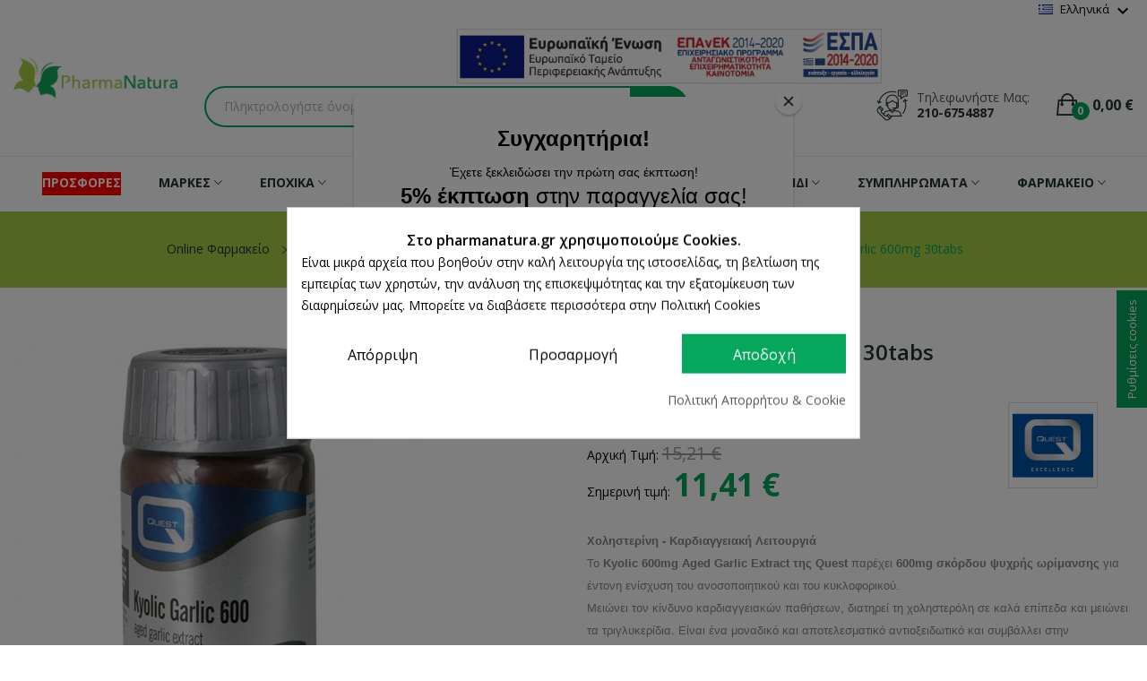

--- FILE ---
content_type: text/html; charset=utf-8
request_url: https://www.pharmanatura.gr/el/farmakeio/enallaktiki/evexia-kai-kali-zoi/kardioprostasia/2366-quest-kyolic-garlic-600mg-30tabs.html
body_size: 37330
content:
<!doctype html>
<html lang="el">

  <head>
    
      
  <meta charset="utf-8">


  <meta http-equiv="x-ua-compatible" content="ie=edge">



  <link rel="canonical" href="https://www.pharmanatura.gr/el/farmakeio/enallaktiki/evexia-kai-kali-zoi/kardioprostasia/2366-quest-kyolic-garlic-600mg-30tabs.html">

  <title>Quest Kyolic Garlic 600mg 30tabs</title>
  <meta name='cookiesplus-added' content='true'><script data-keepinline='true'>let cookiesplusCookieValue=null;if(window.cookiesplus_debug){debugger;}
for(let cookie of document.cookie.split(';')){let[cookieName,value]=cookie.trim().split('=');if(cookieName==='cookiesplus'){cookiesplusCookieValue=decodeURIComponent(value);break;}}
if(cookiesplusCookieValue===null){console.log('%ccookiesplus cookie doesn\'t exist','background: red; color: white');throw new Error('cookiesplus cookie not found');}
try{cookiesplusCookieValue=JSON.parse(cookiesplusCookieValue);}catch(e){console.error('Failed to parse cookiesplus cookie value',e);throw new Error('Invalid cookiesplus cookie value');}
const defaultConsents={'ad_storage':false,'ad_user_data':false,'ad_personalization':false,'analytics_storage':false,'functionality_storage':false,'personalization_storage':false,'security_storage':false,};Object.keys(defaultConsents).forEach(function(key){window[key]=false;});if(cookiesplusCookieValue&&cookiesplusCookieValue.consents){const cookiesplusConsents=Object.keys(cookiesplusCookieValue.consents).filter(v=>v.startsWith('cookiesplus-finality'));cookiesplusConsents.forEach(function(key){const consent_type=cookiesplusCookieValue.consent_mode?.[key]?.consent_type;if(typeof cookiesplusCookieValue.consents!=='undefined'&&typeof cookiesplusCookieValue.consents[key]!=='undefined'&&cookiesplusCookieValue.consents[key]==='on'&&consent_type){Object.entries(consent_type).forEach(([innerKey,value])=>{if(value){window[innerKey]=true;}});}});}
window.dataLayer=window.dataLayer||[];function gtag(){dataLayer.push(arguments);}
gtag('consent','default',{'ad_storage':'denied','ad_user_data':'denied','ad_personalization':'denied','analytics_storage':'denied','functionality_storage':'denied','personalization_storage':'denied','security_storage':'denied','wait_for_update':500});gtag('consent','update',{'ad_storage':window.ad_storage?'granted':'denied','ad_user_data':window.ad_user_data?'granted':'denied','ad_personalization':window.ad_personalization?'granted':'denied','analytics_storage':window.analytics_storage?'granted':'denied','functionality_storage':window.functionality_storage?'granted':'denied','personalization_storage':window.personalization_storage?'granted':'denied','security_storage':window.security_storage?'granted':'denied',});if(cookiesplusCookieValue.consent_mode){if(cookiesplusCookieValue.consent_mode['url_passthrough']!==undefined){gtag('set','url_passthrough',cookiesplusCookieValue.consent_mode['url_passthrough']);}
if(cookiesplusCookieValue.consent_mode['ads_data_redaction']!==undefined){gtag('set','ads_data_redaction',cookiesplusCookieValue.consent_mode['ads_data_redaction']);}}</script><meta name="description" content="Χοληστερίνη - Καρδιαγγειακή Λειτουργιά
Το Kyolic 600mg Aged Garlic Extract της Quest παρέχει 600mg σκόρδου ψυχρής ωρίμανσης για έντονη ενίσχυση του ανοσοποιητικού και του κυκλοφορικού.
Μειώνει τον κίνδυνο καρδιαγγειακών παθήσεων, διατηρεί τη χοληστερόλη σε καλά επίπεδα και μειώνει τα τριγλυκερίδια. Είναι ένα μοναδικό και αποτελεσματικό αντιοξειδωτικό και συμβάλλει στην αποτοξίνωση του ήπατος μειώνοντας τα τοξικά χημικά. Επίσης, βελτιώνει τη λειτουργία της μνήμης, ενισχύει τη σωματική δύναμη, μειώνει το άγχος και την κόπωση και έχει αντιμυκητιασικές ιδιότητες. ">
  <meta name="keywords" content="">
      
                  <link rel="alternate" href="https://www.pharmanatura.gr/en/pharmacy/alternative-therapies-herbs/-//2366-quest-kyolic-garlic-600mg-tabs-60s.html" hreflang="en-us">
                  <link rel="alternate" href="https://www.pharmanatura.gr/el/farmakeio/enallaktiki/evexia-kai-kali-zoi/kardioprostasia/2366-quest-kyolic-garlic-600mg-30tabs.html" hreflang="el-gr">
        



  <meta name="viewport" content="width=device-width, initial-scale=1">



  <link rel="icon" type="image/vnd.microsoft.icon" href="https://www.pharmanatura.gr/img/favicon.ico?1613036431">
  <link rel="shortcut icon" type="image/x-icon" href="https://www.pharmanatura.gr/img/favicon.ico?1613036431">

 <script src="https://ajax.googleapis.com/ajax/libs/jquery/3.2.1/jquery.min.js"></script>

    <link rel="stylesheet" href="https://fonts.googleapis.com/css?family=Open+Sans:300,300i,400,400i,600,600i,700,700i,800,800i&amp;display=swap&amp;subset=cyrillic,cyrillic-ext,greek,greek-ext,latin-ext,vietnamese" type="text/css" media="all">
  <link rel="stylesheet" href="https://www.pharmanatura.gr/themes/theme_ecolife_cosmetic2/assets/cache/theme-5cf434646.css" type="text/css" media="all">
  <!--<link rel="stylesheet" href="https://www.pharmanatura.gr//themes/theme_ecolife_cosmetic2/assets//css/custom.css" type="text/css" media="all" />-->




  

  <script type="text/javascript">
        var C_P_CMS_PAGE = 3;
        var C_P_CONSENT_DOWNLOAD = "https:\/\/www.pharmanatura.gr\/el\/module\/cookiesplus\/front";
        var C_P_COOKIE_CONFIG = {"1":{"cookies":[{"name":"CONSENT"},{"name":"cookiesplus"},{"name":"PHP_SESSID"},{"name":"PrestaShop-#"},{"name":"rc::a"},{"name":"rc::c"},{"name":"__cfduid"}]},"3":{"cookies":[{"name":"collect"},{"name":"r\/collect"},{"name":"_ga"},{"name":"_gat"},{"name":"_gat_gtag_UA_*"},{"name":"_ga_#"},{"name":"_gd#"},{"name":"_gid"}],"consent_type":{"analytics_storage":true},"firingEvent":""},"4":{"cookies":[{"name":"ads\/ga-audiences"},{"name":"fr"},{"name":"IDE"},{"name":"NID"},{"name":"sib_cuid"},{"name":"tr"},{"name":"VISITOR_INFO1_LIVE"},{"name":"YSC"},{"name":"yt-remote-cast-installed"},{"name":"yt-remote-connected-devices"},{"name":"yt-remote-device-id"},{"name":"yt-remote-fast-check-period"},{"name":"yt-remote-session-app"},{"name":"yt-remote-session-name"},{"name":"_fbp"}],"consent_type":{"ad_storage":true,"ad_user_data":true,"ad_personalization":true},"firingEvent":""}};
        var C_P_COOKIE_VALUE = "{}";
        var C_P_DATE = "2026-01-21 09:00:36";
        var C_P_DISPLAY_AGAIN = 0;
        var C_P_DOMAIN = ".pharmanatura.gr";
        var C_P_EXPIRY = 365;
        var C_P_FINALITIES_COUNT = 4;
        var C_P_NOT_AVAILABLE_OUTSIDE_EU = 1;
        var C_P_OVERLAY = "1";
        var C_P_OVERLAY_OPACITY = "0.5";
        var C_P_REFRESH = 1;
        var PS_COOKIE_SAMESITE = "Lax";
        var PS_COOKIE_SECURE = 1;
        var id_lang = 2;
        var possearch_image = 1;
        var possearch_number = 10;
        var prestashop = {"cart":{"products":[],"totals":{"total":{"type":"total","label":"\u03a3\u03cd\u03bd\u03bf\u03bb\u03bf","amount":0,"value":"0,00\u00a0\u20ac"},"total_including_tax":{"type":"total","label":"\u03a3\u03cd\u03bd\u03bf\u03bb\u03bf (\u03bc\u03b5 \u03a6.\u03a0.\u0391.)","amount":0,"value":"0,00\u00a0\u20ac"},"total_excluding_tax":{"type":"total","label":"\u03a3\u03cd\u03bd\u03bf\u03bb\u03bf (\u03c7\u03c9\u03c1\u03af\u03c2 \u03a6.\u03a0.\u0391.)","amount":0,"value":"0,00\u00a0\u20ac"}},"subtotals":{"products":{"type":"products","label":"\u039a\u03cc\u03c3\u03c4\u03bf\u03c2 \u03c0\u03c1\u03bf\u03ca\u03cc\u03bd\u03c4\u03c9\u03bd","amount":0,"value":"0,00\u00a0\u20ac"},"discounts":null,"shipping":{"type":"shipping","label":"\u039c\u03b5\u03c4\u03b1\u03c6\u03bf\u03c1\u03b9\u03ba\u03ac","amount":0,"value":""},"tax":null},"products_count":0,"summary_string":"0 \u03b5\u03af\u03b4\u03b7","vouchers":{"allowed":1,"added":[]},"discounts":[],"minimalPurchase":0,"minimalPurchaseRequired":""},"currency":{"name":"\u0395\u03c5\u03c1\u03ce","iso_code":"EUR","iso_code_num":"978","sign":"\u20ac"},"customer":{"lastname":null,"firstname":null,"email":null,"birthday":null,"newsletter":null,"newsletter_date_add":null,"optin":null,"website":null,"company":null,"siret":null,"ape":null,"is_logged":false,"gender":{"type":null,"name":null},"addresses":[]},"language":{"name":"\u0395\u03bb\u03bb\u03b7\u03bd\u03b9\u03ba\u03ac (Greek)","iso_code":"el","locale":"el-GR","language_code":"el-gr","is_rtl":"0","date_format_lite":"d\/m\/Y","date_format_full":"d\/m\/Y H:i:s","id":2},"page":{"title":"","canonical":null,"meta":{"title":"Quest Kyolic Garlic 600mg 30tabs","description":"\u03a7\u03bf\u03bb\u03b7\u03c3\u03c4\u03b5\u03c1\u03af\u03bd\u03b7 - \u039a\u03b1\u03c1\u03b4\u03b9\u03b1\u03b3\u03b3\u03b5\u03b9\u03b1\u03ba\u03ae \u039b\u03b5\u03b9\u03c4\u03bf\u03c5\u03c1\u03b3\u03b9\u03ac\n\u03a4\u03bf\u00a0Kyolic 600mg Aged Garlic Extract \u03c4\u03b7\u03c2 Quest\u00a0\u03c0\u03b1\u03c1\u03ad\u03c7\u03b5\u03b9\u00a0600mg \u03c3\u03ba\u03cc\u03c1\u03b4\u03bf\u03c5 \u03c8\u03c5\u03c7\u03c1\u03ae\u03c2 \u03c9\u03c1\u03af\u03bc\u03b1\u03bd\u03c3\u03b7\u03c2\u00a0\u03b3\u03b9\u03b1 \u03ad\u03bd\u03c4\u03bf\u03bd\u03b7 \u03b5\u03bd\u03af\u03c3\u03c7\u03c5\u03c3\u03b7 \u03c4\u03bf\u03c5 \u03b1\u03bd\u03bf\u03c3\u03bf\u03c0\u03bf\u03b9\u03b7\u03c4\u03b9\u03ba\u03bf\u03cd \u03ba\u03b1\u03b9 \u03c4\u03bf\u03c5 \u03ba\u03c5\u03ba\u03bb\u03bf\u03c6\u03bf\u03c1\u03b9\u03ba\u03bf\u03cd.\n\u039c\u03b5\u03b9\u03ce\u03bd\u03b5\u03b9 \u03c4\u03bf\u03bd \u03ba\u03af\u03bd\u03b4\u03c5\u03bd\u03bf \u03ba\u03b1\u03c1\u03b4\u03b9\u03b1\u03b3\u03b3\u03b5\u03b9\u03b1\u03ba\u03ce\u03bd \u03c0\u03b1\u03b8\u03ae\u03c3\u03b5\u03c9\u03bd, \u03b4\u03b9\u03b1\u03c4\u03b7\u03c1\u03b5\u03af \u03c4\u03b7 \u03c7\u03bf\u03bb\u03b7\u03c3\u03c4\u03b5\u03c1\u03cc\u03bb\u03b7 \u03c3\u03b5 \u03ba\u03b1\u03bb\u03ac \u03b5\u03c0\u03af\u03c0\u03b5\u03b4\u03b1 \u03ba\u03b1\u03b9 \u03bc\u03b5\u03b9\u03ce\u03bd\u03b5\u03b9 \u03c4\u03b1 \u03c4\u03c1\u03b9\u03b3\u03bb\u03c5\u03ba\u03b5\u03c1\u03af\u03b4\u03b9\u03b1. \u0395\u03af\u03bd\u03b1\u03b9 \u03ad\u03bd\u03b1 \u03bc\u03bf\u03bd\u03b1\u03b4\u03b9\u03ba\u03cc \u03ba\u03b1\u03b9 \u03b1\u03c0\u03bf\u03c4\u03b5\u03bb\u03b5\u03c3\u03bc\u03b1\u03c4\u03b9\u03ba\u03cc \u03b1\u03bd\u03c4\u03b9\u03bf\u03be\u03b5\u03b9\u03b4\u03c9\u03c4\u03b9\u03ba\u03cc \u03ba\u03b1\u03b9 \u03c3\u03c5\u03bc\u03b2\u03ac\u03bb\u03bb\u03b5\u03b9 \u03c3\u03c4\u03b7\u03bd \u03b1\u03c0\u03bf\u03c4\u03bf\u03be\u03af\u03bd\u03c9\u03c3\u03b7 \u03c4\u03bf\u03c5 \u03ae\u03c0\u03b1\u03c4\u03bf\u03c2 \u03bc\u03b5\u03b9\u03ce\u03bd\u03bf\u03bd\u03c4\u03b1\u03c2 \u03c4\u03b1 \u03c4\u03bf\u03be\u03b9\u03ba\u03ac \u03c7\u03b7\u03bc\u03b9\u03ba\u03ac. \u0395\u03c0\u03af\u03c3\u03b7\u03c2, \u03b2\u03b5\u03bb\u03c4\u03b9\u03ce\u03bd\u03b5\u03b9 \u03c4\u03b7 \u03bb\u03b5\u03b9\u03c4\u03bf\u03c5\u03c1\u03b3\u03af\u03b1 \u03c4\u03b7\u03c2 \u03bc\u03bd\u03ae\u03bc\u03b7\u03c2, \u03b5\u03bd\u03b9\u03c3\u03c7\u03cd\u03b5\u03b9 \u03c4\u03b7 \u03c3\u03c9\u03bc\u03b1\u03c4\u03b9\u03ba\u03ae \u03b4\u03cd\u03bd\u03b1\u03bc\u03b7, \u03bc\u03b5\u03b9\u03ce\u03bd\u03b5\u03b9 \u03c4\u03bf \u03ac\u03b3\u03c7\u03bf\u03c2 \u03ba\u03b1\u03b9 \u03c4\u03b7\u03bd \u03ba\u03cc\u03c0\u03c9\u03c3\u03b7 \u03ba\u03b1\u03b9 \u03ad\u03c7\u03b5\u03b9 \u03b1\u03bd\u03c4\u03b9\u03bc\u03c5\u03ba\u03b7\u03c4\u03b9\u03b1\u03c3\u03b9\u03ba\u03ad\u03c2 \u03b9\u03b4\u03b9\u03cc\u03c4\u03b7\u03c4\u03b5\u03c2.\u00a0","keywords":"","robots":"index"},"page_name":"product","body_classes":{"lang-el":true,"lang-rtl":false,"country-GR":true,"currency-EUR":true,"layout-full-width":true,"page-product":true,"tax-display-enabled":true,"product-id-2366":true,"product-Quest Kyolic Garlic 600mg 30tabs":true,"product-id-category-216":true,"product-id-manufacturer-59":true,"product-id-supplier-0":true,"product-available-for-order":true},"admin_notifications":[]},"shop":{"name":"pharmanatura.gr","logo":"https:\/\/www.pharmanatura.gr\/img\/pharmanaturagr-logo-1613036431.jpg","stores_icon":"https:\/\/www.pharmanatura.gr\/img\/pharmanaturagr-logo_stores-1539171495.gif","favicon":"https:\/\/www.pharmanatura.gr\/img\/favicon.ico"},"urls":{"base_url":"https:\/\/www.pharmanatura.gr\/","current_url":"https:\/\/www.pharmanatura.gr\/el\/farmakeio\/enallaktiki\/evexia-kai-kali-zoi\/kardioprostasia\/2366-quest-kyolic-garlic-600mg-30tabs.html","shop_domain_url":"https:\/\/www.pharmanatura.gr","img_ps_url":"https:\/\/www.pharmanatura.gr\/img\/","img_cat_url":"https:\/\/www.pharmanatura.gr\/img\/c\/","img_lang_url":"https:\/\/www.pharmanatura.gr\/img\/l\/","img_prod_url":"https:\/\/www.pharmanatura.gr\/img\/p\/","img_manu_url":"https:\/\/www.pharmanatura.gr\/img\/m\/","img_sup_url":"https:\/\/www.pharmanatura.gr\/img\/su\/","img_ship_url":"https:\/\/www.pharmanatura.gr\/img\/s\/","img_store_url":"https:\/\/www.pharmanatura.gr\/img\/st\/","img_col_url":"https:\/\/www.pharmanatura.gr\/img\/co\/","img_url":"https:\/\/www.pharmanatura.gr\/themes\/theme_ecolife_cosmetic2\/assets\/img\/","css_url":"https:\/\/www.pharmanatura.gr\/themes\/theme_ecolife_cosmetic2\/assets\/css\/","js_url":"https:\/\/www.pharmanatura.gr\/themes\/theme_ecolife_cosmetic2\/assets\/js\/","pic_url":"https:\/\/www.pharmanatura.gr\/upload\/","pages":{"address":"https:\/\/www.pharmanatura.gr\/el\/\u03b4\u03b9\u03b5\u03cd\u03b8\u03c5\u03bd\u03c3\u03b7","addresses":"https:\/\/www.pharmanatura.gr\/el\/\u03b4\u03b9\u03b5\u03c5\u03b8\u03cd\u03bd\u03c3\u03b5\u03b9\u03c2","authentication":"https:\/\/www.pharmanatura.gr\/el\/\u03c3\u03cd\u03bd\u03b4\u03b5\u03c3\u03b7","cart":"https:\/\/www.pharmanatura.gr\/el\/\u03ba\u03b1\u03bb\u03ac\u03b8\u03b9","category":"https:\/\/www.pharmanatura.gr\/el\/index.php?controller=category","cms":"https:\/\/www.pharmanatura.gr\/el\/index.php?controller=cms","contact":"https:\/\/www.pharmanatura.gr\/el\/\u03b5\u03c0\u03b9\u03ba\u03bf\u03b9\u03bd\u03c9\u03bd\u03ae\u03c3\u03b5\u03c4\u03b5-\u03bc\u03b1\u03b6\u03af-\u03bc\u03b1\u03c2","discount":"https:\/\/www.pharmanatura.gr\/el\/\u03ad\u03ba\u03c0\u03c4\u03c9\u03c3\u03b7","guest_tracking":"https:\/\/www.pharmanatura.gr\/el\/\u03b1\u03bd\u03af\u03c7\u03bd\u03b5\u03c5\u03c3\u03b7-\u0395\u03c0\u03b9\u03c3\u03ba\u03ad\u03c0\u03c4\u03b7","history":"https:\/\/www.pharmanatura.gr\/el\/\u03b9\u03c3\u03c4\u03bf\u03c1\u03b9\u03ba\u03cc-\u03c0\u03b1\u03c1\u03b1\u03b3\u03b3\u03b5\u03bb\u03b9\u03ce\u03bd","identity":"https:\/\/www.pharmanatura.gr\/el\/\u0391\u03bd\u03b1\u03b3\u03bd\u03c9\u03c1\u03b9\u03c3\u03c4\u03b9\u03ba\u03cc","index":"https:\/\/www.pharmanatura.gr\/el\/","my_account":"https:\/\/www.pharmanatura.gr\/el\/\u03bb\u03bf\u03b3\u03b1\u03c1\u03b9\u03b1\u03c3\u03bc\u03cc\u03c2-\u03bc\u03bf\u03c5","order_confirmation":"https:\/\/www.pharmanatura.gr\/el\/\u03b5\u03c0\u03b9\u03b2\u03b5\u03b2\u03b1\u03af\u03c9\u03c3\u03b7-\u03c0\u03b1\u03c1\u03b1\u03b3\u03b3\u03b5\u03bb\u03af\u03b1\u03c2","order_detail":"https:\/\/www.pharmanatura.gr\/el\/index.php?controller=order-detail","order_follow":"https:\/\/www.pharmanatura.gr\/el\/\u03b1\u03bd\u03af\u03c7\u03bd\u03b5\u03c5\u03c3\u03b7-\u03c0\u03b1\u03c1\u03b1\u03b3\u03b3\u03b5\u03bb\u03af\u03b1\u03c2","order":"https:\/\/www.pharmanatura.gr\/el\/\u03c0\u03b1\u03c1\u03b1\u03b3\u03b3\u03b5\u03bb\u03af\u03b1","order_return":"https:\/\/www.pharmanatura.gr\/el\/index.php?controller=order-return","order_slip":"https:\/\/www.pharmanatura.gr\/el\/\u03c0\u03b9\u03c3\u03c4\u03c9\u03c4\u03b9\u03ba\u03cc-\u03b4\u03b5\u03bb\u03c4\u03af\u03bf","pagenotfound":"https:\/\/www.pharmanatura.gr\/el\/\u03c3\u03b5\u03bb\u03af\u03b4\u03b1-\u03b4\u03b5\u03bd-\u03b2\u03c1\u03ad\u03b8\u03b7\u03ba\u03b5","password":"https:\/\/www.pharmanatura.gr\/el\/\u03b1\u03bd\u03ac\u03ba\u03c4\u03b7\u03c3\u03b7-\u03c3\u03c5\u03bd\u03b8\u03b7\u03bc\u03b1\u03c4\u03b9\u03ba\u03bf\u03cd","pdf_invoice":"https:\/\/www.pharmanatura.gr\/el\/index.php?controller=pdf-invoice","pdf_order_return":"https:\/\/www.pharmanatura.gr\/el\/index.php?controller=pdf-order-return","pdf_order_slip":"https:\/\/www.pharmanatura.gr\/el\/index.php?controller=pdf-order-slip","prices_drop":"https:\/\/www.pharmanatura.gr\/el\/\u03c0\u03c4\u03ce\u03c3\u03b7-\u03c4\u03b9\u03bc\u03ce\u03bd","product":"https:\/\/www.pharmanatura.gr\/el\/index.php?controller=product","search":"https:\/\/www.pharmanatura.gr\/el\/\u03b1\u03bd\u03b1\u03b6\u03ae\u03c4\u03b7\u03c3\u03b7","sitemap":"https:\/\/www.pharmanatura.gr\/el\/sitemap","stores":"https:\/\/www.pharmanatura.gr\/el\/\u03ba\u03b1\u03c4\u03b1\u03c3\u03c4\u03ae\u03bc\u03b1\u03c4\u03b1","supplier":"https:\/\/www.pharmanatura.gr\/el\/\u03c0\u03c1\u03bf\u03bc\u03b7\u03b8\u03b5\u03c5\u03c4\u03ae\u03c2","register":"https:\/\/www.pharmanatura.gr\/el\/\u03c3\u03cd\u03bd\u03b4\u03b5\u03c3\u03b7?create_account=1","order_login":"https:\/\/www.pharmanatura.gr\/el\/\u03c0\u03b1\u03c1\u03b1\u03b3\u03b3\u03b5\u03bb\u03af\u03b1?login=1"},"alternative_langs":{"en-us":"https:\/\/www.pharmanatura.gr\/en\/pharmacy\/alternative-therapies-herbs\/-\/\/2366-quest-kyolic-garlic-600mg-tabs-60s.html","el-gr":"https:\/\/www.pharmanatura.gr\/el\/farmakeio\/enallaktiki\/evexia-kai-kali-zoi\/kardioprostasia\/2366-quest-kyolic-garlic-600mg-30tabs.html"},"theme_assets":"\/themes\/theme_ecolife_cosmetic2\/assets\/","actions":{"logout":"https:\/\/www.pharmanatura.gr\/el\/?mylogout="},"no_picture_image":{"bySize":{"cart_default":{"url":"https:\/\/www.pharmanatura.gr\/img\/p\/el-default-cart_default.jpg","width":80,"height":80},"small_default":{"url":"https:\/\/www.pharmanatura.gr\/img\/p\/el-default-small_default.jpg","width":98,"height":98},"medium_default":{"url":"https:\/\/www.pharmanatura.gr\/img\/p\/el-default-medium_default.jpg","width":125,"height":125},"home_default":{"url":"https:\/\/www.pharmanatura.gr\/img\/p\/el-default-home_default.jpg","width":250,"height":250},"large_default":{"url":"https:\/\/www.pharmanatura.gr\/img\/p\/el-default-large_default.jpg","width":458,"height":458},"thickbox_default":{"url":"https:\/\/www.pharmanatura.gr\/img\/p\/el-default-thickbox_default.jpg","width":1000,"height":1000}},"small":{"url":"https:\/\/www.pharmanatura.gr\/img\/p\/el-default-cart_default.jpg","width":80,"height":80},"medium":{"url":"https:\/\/www.pharmanatura.gr\/img\/p\/el-default-home_default.jpg","width":250,"height":250},"large":{"url":"https:\/\/www.pharmanatura.gr\/img\/p\/el-default-thickbox_default.jpg","width":1000,"height":1000},"legend":""}},"configuration":{"display_taxes_label":true,"display_prices_tax_incl":true,"is_catalog":false,"show_prices":true,"opt_in":{"partner":false},"quantity_discount":{"type":"discount","label":"\u0388\u03ba\u03c0\u03c4\u03c9\u03c3\u03b7 \u03c0\u03bf\u03c3\u03cc\u03c4\u03b7\u03c4\u03b1\u03c2"},"voucher_enabled":1,"return_enabled":1},"field_required":[],"breadcrumb":{"links":[{"title":"\u0391\u03c1\u03c7\u03b9\u03ba\u03ae","url":"https:\/\/www.pharmanatura.gr\/el\/"},{"title":"\u03a6\u03b1\u03c1\u03bc\u03b1\u03ba\u03b5\u03af\u03bf","url":"https:\/\/www.pharmanatura.gr\/el\/269-farmakeio"},{"title":"\u0395\u03bd\u03b1\u03bb\u03bb\u03b1\u03ba\u03c4\u03b9\u03ba\u03ae","url":"https:\/\/www.pharmanatura.gr\/el\/190-enallaktiki"},{"title":"\u0395\u03c5\u03b5\u03be\u03af\u03b1 & \u039a\u03b1\u03bb\u03ae \u03b6\u03c9\u03ae","url":"https:\/\/www.pharmanatura.gr\/el\/279-evexia-kai-kali-zoi"},{"title":"\u039a\u03b1\u03c1\u03b4\u03b9\u03bf\u03c0\u03c1\u03bf\u03c3\u03c4\u03b1\u03c3\u03af\u03b1","url":"https:\/\/www.pharmanatura.gr\/el\/216-kardioprostasia"},{"title":"Quest Kyolic Garlic 600mg 30tabs","url":"https:\/\/www.pharmanatura.gr\/el\/farmakeio\/enallaktiki\/evexia-kai-kali-zoi\/kardioprostasia\/2366-quest-kyolic-garlic-600mg-30tabs.html"}],"count":6},"link":{"protocol_link":"https:\/\/","protocol_content":"https:\/\/"},"time":1768978836,"static_token":"f2950f07551207f19c8fe7195db1b516","token":"09369701ff2ea3ebc62fef952e5fae31","debug":false};
        var prestashopFacebookAjaxController = "https:\/\/www.pharmanatura.gr\/el\/module\/ps_facebook\/Ajax";
        var psr_icon_color = "#0AA134";
        var xip_base_dir = "https:\/\/www.pharmanatura.gr\/";
      </script>



  
<script async src="https://www.googletagmanager.com/gtag/js?id=G-F916YJCKS6"></script>
<script>
  window.dataLayer = window.dataLayer || [];
  function gtag(){dataLayer.push(arguments);}
  gtag('js', new Date());
  gtag(
    'config',
    'G-F916YJCKS6',
    {
      'debug_mode':false
                      }
  );
</script>

<script type="text/javascript">
var ets_tc_link_ajax ='https://www.pharmanatura.gr/el/module/ets_trackingcustomer/ajax?token=sqmqyi74lige';
</script><style>div#cookiesplus-modal,#cookiesplus-modal>div,#cookiesplus-modal p{background-color:#fff !important}#cookiesplus-modal>div,#cookiesplus-modal p{color:#000 !important}#cookiesplus-modal button.cookiesplus-accept{background-color:#05a75c}#cookiesplus-modal button.cookiesplus-accept{border:1px solid #05a75c}#cookiesplus-modal button.cookiesplus-accept{color:#fff}#cookiesplus-modal button.cookiesplus-accept{font-size:16px}#cookiesplus-modal button.cookiesplus-more-information{background-color:#fff}#cookiesplus-modal button.cookiesplus-more-information{border:1px solid #fff}#cookiesplus-modal button.cookiesplus-more-information{color:#000}#cookiesplus-modal button.cookiesplus-more-information{font-size:16px}#cookiesplus-modal button.cookiesplus-reject{background-color:#fff}#cookiesplus-modal button.cookiesplus-reject{border:1px solid #fff}#cookiesplus-modal button.cookiesplus-reject{color:#000}#cookiesplus-modal button.cookiesplus-reject{font-size:16px}#cookiesplus-modal button.cookiesplus-save:not([disabled]){background-color:#fff}#cookiesplus-modal button.cookiesplus-save:not([disabled]){border:1px solid #fff}#cookiesplus-modal button.cookiesplus-save:not([disabled]){color:#000}#cookiesplus-modal button.cookiesplus-save{font-size:16px}#cookiesplus-tab{bottom:55%;right:0;-webkit-transform:rotate(-90deg);-moz-transform:rotate(-90deg) translateX(-100%);-ms-transform:rotate(-90deg) translateX(-100%);-o-transform:rotate(-90deg) translateX(-100%);transform:rotate(-90deg);transform-origin:100% 100%;background-color:#05a75c}</style><!-- Nemops.com OpenGraph Module -->


	<meta property="og:type"                   content="og:product" />
		<meta property="og:title"                  content="" />
		
		<meta property="og:image"                  content="https://www.pharmanatura.gr/3577/2366.jpg" />
	
	<meta property="og:site_name"              content="pharmanatura.gr" />

	<meta property="og:description"            content="" />
	<meta property="og:url"                    content="http://www.pharmanatura.gr/el/farmakeio/enallaktiki/evexia-kai-kali-zoi/kardioprostasia/2366-quest-kyolic-garlic-600mg-30tabs.html" />
		<meta property="product:price:amount"      content="11.41"/>
	<meta property="product:price:currency"    content="EUR"/>
	



<!-- /end Nemops.com OpenGraph Module --><style type="text/css">
.animation1 {
	 -webkit-transition-duration: 500ms !important;
    -moz-transition-duration: 500ms !important;
    -o-transition-duration: 500ms !important;
    transition-duration: 500ms !important;
}

</style>





		<style>.async-hide { opacity: 0 !important} </style>
			<script>(function(a,s,y,n,c,h,i,d,e){s.className+=' '+y;h.start=1*new Date;
			h.end=i=function(){s.className=s.className.replace(RegExp(' ?'+y),'')};
			(a[n]=a[n]||[]).hide=h;setTimeout(function(){i();h.end=null},c);h.timeout=c;
			})(window,document.documentElement,'async-hide','dataLayer',4000,
			{'GTM-TQSN845':true});
		</script>

<script>(function(w,d,s,l,i){w[l]=w[l]||[];w[l].push({'gtm.start':
new Date().getTime(),event:'gtm.js'});var f=d.getElementsByTagName(s)[0],
j=d.createElement(s),dl=l!='dataLayer'?'&l='+l:'';j.async=true;j.src=
'https://www.googletagmanager.com/gtm.js?id='+i+dl;f.parentNode.insertBefore(j,f);
})(window,document,'script','dataLayer','GTM-M4Z55V2');</script>

		<script> (function(i,s,o,g,r,a,m){i['GoogleAnalyticsObject']=r;i[r]=i[r]||function(){ (i[r].q=i[r].q||[]).push(arguments)},i[r].l=1*new Date();a=s.createElement(o), m=s.getElementsByTagName(o)[0];a.async=1;a.src=g;m.parentNode.insertBefore(a,m) })(window,document,'script','https://www.google-analytics.com/analytics.js','ga'); 
			ga('create', 'UA-84597933-1', 'auto');
			ga('require', 'GTM-TQSN845'); 
			ga('send', 'pageview');
			ga('require', 'ecommerce');
		</script>

		<script data-cfasync="false">(function(w,d,s,l,i){w[l]=w[l]||[];w[l].push({'gtm.start':
			new Date().getTime(),event:'gtm.js'});var f=d.getElementsByTagName(s)[0],
			j=d.createElement(s),dl=l!='dataLayer'?'&l='+l:'';j.async=true;j.src=
			'https://www.googletagmanager.com/gtm.js?id='+i+dl;f.parentNode.insertBefore(j,f);
			})(window,document,'script','dataLayer','GTM-M4Z55V2');
		</script>

		



		<script>
			(function(a,b,c,d,e,f,g){a['SkroutzAnalyticsObject']=e;a[e]= a[e] || function(){
			    (a[e].q = a[e].q || []).push(arguments);};f=b.createElement(c);f.async=true;
			    f.src=d;g=b.getElementsByTagName(c)[0];g.parentNode.insertBefore(f,g);
			  })(window,document,'script','https://analytics.skroutz.gr/analytics.min.js','skroutz_analytics');
		  skroutz_analytics('session', 'connect', 'SA-3901-9611');  // Connect your Account.
		</script>
    
  <meta property="og:type" content="product">
  <meta property="og:url" content="https://www.pharmanatura.gr/el/farmakeio/enallaktiki/evexia-kai-kali-zoi/kardioprostasia/2366-quest-kyolic-garlic-600mg-30tabs.html">
  <meta property="og:title" content="Quest Kyolic Garlic 600mg 30tabs">
  <meta property="og:site_name" content="pharmanatura.gr">
  <meta property="og:description" content="Χοληστερίνη - Καρδιαγγειακή Λειτουργιά
Το Kyolic 600mg Aged Garlic Extract της Quest παρέχει 600mg σκόρδου ψυχρής ωρίμανσης για έντονη ενίσχυση του ανοσοποιητικού και του κυκλοφορικού.
Μειώνει τον κίνδυνο καρδιαγγειακών παθήσεων, διατηρεί τη χοληστερόλη σε καλά επίπεδα και μειώνει τα τριγλυκερίδια. Είναι ένα μοναδικό και αποτελεσματικό αντιοξειδωτικό και συμβάλλει στην αποτοξίνωση του ήπατος μειώνοντας τα τοξικά χημικά. Επίσης, βελτιώνει τη λειτουργία της μνήμης, ενισχύει τη σωματική δύναμη, μειώνει το άγχος και την κόπωση και έχει αντιμυκητιασικές ιδιότητες. ">
  <meta property="og:image" content="https://www.pharmanatura.gr/3577-thickbox_default/quest-kyolic-garlic-600mg-30tabs.jpg">
  <meta property="product:pretax_price:amount" content="11.4075">
  <meta property="product:pretax_price:currency" content="EUR">
  <meta property="product:price:amount" content="11.41">
  <meta property="product:price:currency" content="EUR">
  
  </head>

<body itemscope itemtype="http://schema.org/WebPage" id="product"  class="lang-el country-gr currency-eur layout-full-width page-product tax-display-enabled product-id-2366 product-quest-kyolic-garlic-600mg-30tabs product-id-category-216 product-id-manufacturer-59 product-id-supplier-0 product-available-for-order"> 

    
      
    

    <main>
      
              

      <header id="header">
        
          
<div class="header-banner">
	<div class="col-md-6 links">
  <div class="row">
    </div>
</div>

</div>



<nav class="header-nav">
	<div class="container">
		<div class="hidden-md-down">
			<div id="_desktop_language_selector">
	<div class="language-selector-wrapper selector-block hidden-md-down">
	 <span id="language-selector-label" class=" selector-label hidden-lg-down">Language :</span>
	<div class="language-selector localiz_block  dropdown js-dropdown">
	  <button data-toggle="dropdown" class=" btn-unstyle" aria-haspopup="true" aria-expanded="false" aria-label="Επιλογή γλώσσας">
		<img src="https://www.pharmanatura.gr/img/l/2.jpg" alt="Ελληνικά" width="16" height="11" />
		<span class="expand-more">Ελληνικά</span>
		<em class="material-icons">expand_more</em>
	  </button>
	  <ul class="dropdown-menu" aria-labelledby="language-selector-label">
				  <li >
			<a href="https://www.pharmanatura.gr/en/pharmacy/alternative-therapies-herbs/-//2366-quest-kyolic-garlic-600mg-tabs-60s.html" class="dropdown-item"><img src="https://www.pharmanatura.gr/img/l/1.jpg" alt="English" width="16" height="11" />English</a>
		  </li>
				  <li  class="current" >
			<a href="https://www.pharmanatura.gr/el/farmakeio/enallaktiki/evexia-kai-kali-zoi/kardioprostasia/2366-quest-kyolic-garlic-600mg-30tabs.html" class="dropdown-item"><img src="https://www.pharmanatura.gr/img/l/2.jpg" alt="Ελληνικά" width="16" height="11" />Ελληνικά</a>
		  </li>
			  </ul>
	</div>
	</div>
	<div class="language-selector-wrapper hidden-lg-up">
		<div class="selector-mobile dropdown js-dropdown">
		  <button data-toggle="dropdown" class=" btn-unstyle" aria-haspopup="true" aria-expanded="false" aria-label="Επιλογή γλώσσας">
			<img src="https://www.pharmanatura.gr/img/l/2.jpg" alt="Ελληνικά" width="16" height="11" />
			<span class="expand-more">Ελληνικά</span>
			<em class="material-icons">expand_more</em>
		  </button>
		  <ul class="dropdown-menu" aria-labelledby="language-selector-label">
						  <li >
				<a href="https://www.pharmanatura.gr/en/pharmacy/alternative-therapies-herbs/-//2366-quest-kyolic-garlic-600mg-tabs-60s.html" class="dropdown-item"><img src="https://www.pharmanatura.gr/img/l/1.jpg" alt="English" width="16" height="11" />English</a>
			  </li>
						  <li  class="current" >
				<a href="https://www.pharmanatura.gr/el/farmakeio/enallaktiki/evexia-kai-kali-zoi/kardioprostasia/2366-quest-kyolic-garlic-600mg-30tabs.html" class="dropdown-item"><img src="https://www.pharmanatura.gr/img/l/2.jpg" alt="Ελληνικά" width="16" height="11" />Ελληνικά</a>
			  </li>
					  </ul>
		</div>
	</div>
</div>
<script type="text/javascript">
var wishlistProductsIds='';
var baseDir ='https://www.pharmanatura.gr/';
var static_token='f2950f07551207f19c8fe7195db1b516';
var isLogged ='0';
var loggin_required='Πρέπει να συνδεθείτε για να διαχειριστείτε την λίστα επιθυμιών σας.';
var added_to_wishlist ='The product was successfully added to your wishlist.';
var mywishlist_url='https://www.pharmanatura.gr/el/module/blockwishlist/mywishlist';
	var isLoggedWishlist=false;
</script>
<div id="_desktop_wishtlist">
	<div class="wishtlist_top">
	<a class="" href="https://www.pharmanatura.gr/el/module/blockwishlist/mywishlist">
		<em class="ion-android-favorite-outline"></em>
		<span class="txt_wishlist">Wishlist</span>
		(<span class="cart-wishlist-number">0</span>)
	</a>
	</div>
</div><div class="col-md-6 links">
  <div class="row">
    </div>
</div>

		</div>
	</div>
	<div class="container">
		<div class="hidden-lg-up  mobile">
			<div id="_mobile_static"></div>
			<div class="row row-mobile">
				<div class="col-mobile col-md-4 col-xs-4">
					<div class="float-xs-left" id="menu-icon">
						<em class="ion-android-menu"></em>
					</div>
					<div id="mobile_top_menu_wrapper" class="row hidden-lg-up" style="display:none;">
						<div class="top-header-mobile">							
							<div id="_mobile_compare"></div>
							<div id="_mobile_wishtlist"></div>
						</div>
						<div id="_mobile_currency_selector"></div>
						<div id="_mobile_language_selector"></div>				
						<div class="menu-close"> 
							menu <em class="material-icons float-xs-right">arrow_back</em>
						</div>
						<div class="menu-tabs">							
							<div class="js-top-menu-bottom">												
								<div id="_mobile_megamenu"></div>
								
							</div>
							
						</div>
					 </div>
				</div>
				<div class="col-mobile col-md-4 col-xs-4 mobile-center">
					<div class="top-logo" id="_mobile_logo"></div>
				</div>
				<div class="col-mobile col-md-4 col-xs-4 mobile-right">
					<div id="_mobile_cart_block"></div>
					<div id="_mobile_user_info"></div>
				</div>
			</div>
			<div id="_mobile_search_category"></div>
		</div>
	</div>
</nav>



<div class="header-top top_bg hidden-md-down">
	<div class="container">
		<div class="row">
			<div class="col col col-md-2" id="_desktop_logo">
								<a href="https://www.pharmanatura.gr/">
				<img class="logo img-responsive" src="https://www.pharmanatura.gr/img/pharmanaturagr-logo-1613036431.jpg" alt="pharmanatura.gr">
				</a>
							</div>
			<div class=" col col-md-10 col-sm-12 position-static">
				  <p style="text-align: center;"><a href="https://www.pharmanatura.gr/el/content/12-%CE%B5%CF%83%CF%80%CE%B1" target="_blank"><img src="https://www.pharmanatura.gr/img/cms/ESPA_1.jpg" alt="ΕΣΠΑ" width="475" height="62" /></a></p>
<div id="_desktop_cart_block">
	<div class="blockcart cart-preview" data-refresh-url="//www.pharmanatura.gr/el/module/ps_shoppingcart/ajax" data-cartitems="0">
		<div class="button_cart">
			<a rel="nofollow" href="//www.pharmanatura.gr/el/καλάθι?action=show" class="desktop hidden-md-down">
				 <span class="item_count">0</span>
				 <span class="item_total">0,00 €</span>
			</a>
			<a rel="nofollow" href="//www.pharmanatura.gr/el/καλάθι?action=show" class="mobile hidden-lg-up">
				<span class="item_count">0</span>
			</a>
		</div>
		<div class="popup_cart">
			<div class="content-cart">
				<div class="mini_cart_arrow"></div>
				<ul>
				  				</ul>
				<div class="price_content">
					<div class="cart-subtotals">
					  						<div class="products price_inline">
						  <span class="label">Κόστος προϊόντων</span>
						  <span class="value">0,00 €</span>
						</div>
					  						<div class=" price_inline">
						  <span class="label"></span>
						  <span class="value"></span>
						</div>
					  						<div class="shipping price_inline">
						  <span class="label">Μεταφορικά</span>
						  <span class="value"></span>
						</div>
					  						<div class=" price_inline">
						  <span class="label"></span>
						  <span class="value"></span>
						</div>
					  					</div>
					<div class="cart-total price_inline">
					  <span class="label">Σύνολο</span>
					  <span class="value">0,00 €</span>
					</div>
				</div>
				<div class="checkout">
					<a href="//www.pharmanatura.gr/el/καλάθι?action=show" class="btn btn-primary">Ολοκλήρωση αγοράς</a> 
				</div>
			</div>
		</div>
	</div>
</div>
<div id="_desktop_contact_link">
  <div class="contact-link">
	<div class="phone">
		<p>Τηλεφωνήστε μας:</p>
		<a href="tel:210-6754887">210-6754887</a>
	</div>
  </div>
</div>
<!-- pos search module TOP -->
<div id="_desktop_search_category"> 
	<div class="dropdown js-dropdown">
		<span class="search-icon" data-toggle="dropdown"><em class="ion-ios-search-strong"></em></span> 
		<div id="pos_search_top" class="dropdown-menu">
			<form method="get" action="//www.pharmanatura.gr/el/αναζήτηση" id="searchbox" class="form-inline form_search show-categories"  data-search-controller-url="/modules/possearchproducts/SearchProducts.php">
								<input type="hidden" name="controller" value="search">  
				<div class="pos_search form-group">
					                                              <label for="bootstrap-select-search">Search</label>
                                             <select class="bootstrap-select" name="poscats" title="Search" id="bootstrap-select-search">
							<option value="0">All categories</option>
																	<option value="426">
	 Γυναίκα
</option>
						<option value="189">
	- -  Πρόσωπο
</option>
						<option value="202">
	- - - -  Ενυδάτωση
</option>
						<option value="245">
	- - - -  Αντιγήρανση &amp; Σύσφιξη
</option>
						<option value="316">
	- - - -  Ακμή / Λιπαρότητα
</option>
						<option value="244">
	- - - -  Καθαρισμός - Περιποίηση
</option>
						<option value="246">
	- - - -  Χείλη
</option>
						<option value="313">
	- - - -  Πανάδες - Καφέ κηλίδες
</option>
								<option value="203">
	- -  Κρέμες Ματιών
</option>
						<option value="325">
	- - - -  Αντιγηραντικές Κρέμες Ματιών
</option>
						<option value="342">
	- - - -  Προϊόντα Μακιγιάζ
</option>
						<option value="343">
	- - - -  Ντεμακιγιάζ Ματιών
</option>
						<option value="344">
	- - - -  Μάσκες Ματιών
</option>
						<option value="377">
	- - - -  Ενυδατικές Κρέμες Ματιών
</option>
								<option value="247">
	- -  Σώμα
</option>
						<option value="350">
	- - - -  Κρέμες Σώματος
</option>
						<option value="249">
	- - - -  Αφρόλουτρα
</option>
						<option value="317">
	- - - -  Αποσμητικά
</option>
						<option value="318">
	- - - -  Αντιμυκητιακή Προστασία
</option>
						<option value="375">
	- - - -  Απολέπιση σώματος
</option>
						<option value="380">
	- - - -  Make-up Σώματος
</option>
						<option value="224">
	- - - -  Σαπούνια
</option>
						<option value="251">
	- - - -  Περιποίηση Χεριών
</option>
						<option value="252">
	- - - -  Περιποίηση Ποδιών
</option>
						<option value="253">
	- - - -  Περιποίηση νυχιών
</option>
						<option value="254">
	- - - -  Ταλαιπωρημένο δέρμα
</option>
						<option value="255">
	- - - -  Αρώματα
</option>
						<option value="302">
	- - - -  Βερνίκια νυχιών
</option>
						<option value="248">
	- - - -  Ενυδάτωση
</option>
								<option value="320">
	- -  Γυναικεία Τριχόπτωση
</option>
						<option value="321">
	- - - -  Σαμπουάν
</option>
						<option value="322">
	- - - -  Θεραπευτικές Αγωγές
</option>
						<option value="323">
	- - - -  Συμπληρώματα Διατροφής
</option>
								<option value="256">
	- -  Μαλλιά
</option>
						<option value="259">
	- - - -  Βαφές μαλλιών
</option>
						<option value="257">
	- - - -  Γυναικεία Σαμπουάν
</option>
						<option value="303">
	- - - -  Conditioner
</option>
						<option value="262">
	- - - -  Styling
</option>
						<option value="258">
	- - - -  Ενυδάτωση &amp; Θρέψη
</option>
						<option value="260">
	- - - -  Αντηλιακή προστασία Μαλλιών
</option>
						<option value="307">
	- - - -  Πιτυρίδα / Ξηροδερμία
</option>
						<option value="319">
	- - - -  Λιπαρότητα
</option>
								<option value="278">
	- -  Ευαίσθητη Περιοχή
</option>
						<option value="434">
	- - - -  Κολπικά Υπόθετα
</option>
								<option value="201">
	- -  Μακιγιάζ
</option>
						<option value="334">
	- - - -  Ματιών
</option>
						<option value="335">
	- - - -  Φρυδιών
</option>
						<option value="336">
	- - - -  Χειλιών
</option>
						<option value="333">
	- - - -  Προσώπου
</option>
						<option value="433">
	- - - -  Make Up
</option>
																					<option value="427">
	 Άνδρας
</option>
						<option value="261">
	- -  Ανδρική Τριχόπτωση
</option>
						<option value="309">
	- - - -  Σαμπουάν
</option>
						<option value="310">
	- - - -  Θεραπευτικές Αγωγές
</option>
						<option value="311">
	- - - -  Συμπληρώματα ενίσχυσης τριχωτού
</option>
								<option value="430">
	- -  Πρόσωπο
</option>
						<option value="329">
	- - - -  Ενυδάτωση
</option>
						<option value="516">
	- - - -  Πανάδες
</option>
								<option value="429">
	- -  Μαλλιά
</option>
						<option value="356">
	- - - -  Ανδρικά Σαμπουάν
</option>
								<option value="341">
	- -  Ανδρικές Κρέμες Ματιών
</option>
						<option value="376">
	- -  Ξύρισμα
</option>
						<option value="354">
	- -  Αποσμητικά
</option>
						<option value="272">
	- -  Διεγερτικά
</option>
																			<option value="431">
	 Εποχικά
</option>
						<option value="273">
	- -  Χειμώνας
</option>
						<option value="417">
	- - - -  Σιρόπι για Βήχα
</option>
						<option value="418">
	- - - -  Πονόλαιμος
</option>
						<option value="275">
	- - - -  Κρυολόγημα
</option>
						<option value="274">
	- - - -  Ενίσχυση Ανοσοποιητικού
</option>
						<option value="276">
	- - - -  Σκασμένα Χείλη &amp; Χέρια
</option>
								<option value="223">
	- -  Καλοκαίρι
</option>
						<option value="200">
	- - - -  Αντηλιακά Προσώπου
</option>
						<option value="250">
	- - - -  Αντηλιακά Σώματος
</option>
						<option value="229">
	- - - -  Αντηλιακά Βρεφικά &amp; Παιδικά
</option>
						<option value="208">
	- - - -  Αντικουνουπικά
</option>
						<option value="206">
	- - - -  Αντηλιακά Μαλλιών
</option>
						<option value="295">
	- - - -  After Sun
</option>
						<option value="294">
	- - - -  Μαύρισμα
</option>
						<option value="374">
	- - - -  Αντηλιακά Στικ Χειλιών
</option>
						<option value="421">
	- - - -  Αντηλιακά Avene
</option>
																					<option value="263">
	 Αδυνάτισμα
</option>
						<option value="264">
	- -  Τοπικό Πάχος - Αδυνάτισμα
</option>
						<option value="265">
	- -  Κυτταρίτιδα - Σύσφιξη
</option>
						<option value="358">
	- -  Ραγάδες - Πρόληψη &amp; Αντιμετώπιση
</option>
						<option value="266">
	- -  Αδυνατιστικά Συμπληρώματα διατροφής
</option>
						<option value="219">
	- - - -  Για Γυναίκες
</option>
						<option value="220">
	- - - -  Για Άνδρες
</option>
						<option value="357">
	- - - -  Πράσινος Καφές / Πράσινο Τσάϊ
</option>
																					<option value="192">
	 Μητέρα &amp; Παιδί
</option>
						<option value="364">
	- -  Αντιφθειρικά
</option>
						<option value="230">
	- -  Περιποίηση βρεφικής &amp; παιδικής επιδερμίδας
</option>
						<option value="231">
	- -  Βρεφικά αξεσουάρ
</option>
						<option value="235">
	- -  Ρινικός Καθαρισμός
</option>
						<option value="268">
	- -  Εγκυμοσύνη &amp; Θηλασμός
</option>
						<option value="362">
	- -  Παιδικά Αντηλιακά
</option>
						<option value="363">
	- -  Αφρόλουτρα
</option>
						<option value="365">
	- -  Styling
</option>
						<option value="366">
	- -  Βρεφική &amp; Παιδική Στοματική Υγιεινή
</option>
						<option value="367">
	- -  Βρεφικά Σαμπουάν
</option>
						<option value="368">
	- -  Παιδικά Σαμπουάν &amp; Conditioners
</option>
						<option value="227">
	- -  Βρεφική Διατροφή
</option>
						<option value="359">
	- - - -  Βρεφικά Γάλατα
</option>
						<option value="360">
	- - - -  Βρεφικές Κρέμες
</option>
						<option value="361">
	- - - -  Ροφήματα &amp; Σνακς
</option>
																					<option value="188">
	 Συμπληρώματα
</option>
						<option value="458">
	- -  Βιταμίνη C
</option>
						<option value="372">
	- -  Πολυβιταμίνες
</option>
						<option value="213">
	- -  Γαστρεντερικό σύστημα
</option>
						<option value="282">
	- -  Κολλαγόνα
</option>
						<option value="373">
	- -  Παιδικά Συμπληρώματα Διατροφής
</option>
						<option value="193">
	- -  Βιταμίνες &amp; Μέταλλα -Ιχνοστοιχεία
</option>
						<option value="194">
	- -  Βιταμίνες για Μαλλιά, Νύχια, Δέρμα
</option>
						<option value="195">
	- -  Τονωτικά
</option>
						<option value="196">
	- -  Προϊόντα Διατροφής
</option>
						<option value="197">
	- -  Αθλητές
</option>
						<option value="198">
	- -  Ω Λιπαρά Οξέα
</option>
						<option value="199">
	- -  Αντιοξειδωτικά
</option>
						<option value="267">
	- -  Υαλουρονικά
</option>
						<option value="466">
	- -  Βιταμίνη D
</option>
						<option value="509">
	- -  Mελατονίνη για ύπνο
</option>
																			<option value="191">
	 Γονιμότητα &amp; Σεξ
</option>
						<option value="234">
	- -  Αντιμυκητιακή Προστασία
</option>
						<option value="298">
	- -  Εμμηνόπαυση
</option>
						<option value="209">
	- -  Ορμονική Ισσοροπία
</option>
						<option value="210">
	- -  Λιπαντικά
</option>
						<option value="232">
	- -  Προφυλακτικά
</option>
						<option value="296">
	- -  Τεστ Εγκυμοσύνης
</option>
						<option value="402">
	- -  Τεστ Ωορρηξίας
</option>
																			<option value="228">
	 Προσφορές
</option>
						<option value="410">
	- -  Xmas
</option>
																			<option value="269">
	 Φαρμακείο
</option>
						<option value="270">
	- -  Στοματική Υγιεινή
</option>
						<option value="387">
	- - - -  Οδοντόκρεμες
</option>
						<option value="388">
	- - - -  Οδοντόβουρτσες
</option>
						<option value="389">
	- - - -  Στοματικά Διαλύματα
</option>
						<option value="390">
	- - - -  Λεύκανση
</option>
						<option value="391">
	- - - -  Κακοσμία Στόματος
</option>
						<option value="392">
	- - - -  Προστασία Βλενογόνου Στόματος - Άφθες
</option>
						<option value="424">
	- - - -  Ηλεκτρικές Οδοντόβουρτσες
</option>
						<option value="474">
	- - - -  Οδοντικό Νήμα
</option>
								<option value="386">
	- -  Περιποίηση Ποδιών
</option>
						<option value="314">
	- - - -  Κακοσμία - Ιδρώτας ποδιών
</option>
						<option value="403">
	- - - -  Κουρασμένα πόδια, γάμπες, πέλματα
</option>
						<option value="404">
	- - - -  Μύκητες Ποδιών
</option>
						<option value="405">
	- - - -  Μυρμηγκιές Ποδιών
</option>
						<option value="406">
	- - - -  Ενυδάτωση Ποδιών
</option>
						<option value="407">
	- - - -  Ξηροδερμία - Σκασίματα Ποδιών
</option>
								<option value="233">
	- -  Ανατομικά Παπούτσια
</option>
						<option value="283">
	- -  Κτηνιατρικά
</option>
						<option value="385">
	- -  Πρώτες Βοήθειες
</option>
						<option value="236">
	- -  Διαγνωστικά - Ιατρικά - Συσκευές
</option>
						<option value="397">
	- - - -  Θερμόμετρα
</option>
						<option value="398">
	- - - -  Οξύμετρα
</option>
						<option value="399">
	- - - -  Πιεσόμετρα
</option>
						<option value="400">
	- - - -  Μέτρηση Σακχάρου
</option>
								<option value="271">
	- -  Φροντίδα Υγείας
</option>
						<option value="393">
	- - - -  Ανακούφιση Πόνου
</option>
						<option value="394">
	- - - -  Ρινική Αποσυμφόρηση
</option>
						<option value="395">
	- - - -  Υγρά Φακών Επαφής
</option>
						<option value="396">
	- - - -  Δάκρυα - Ξηροφθαλμία
</option>
								<option value="190">
	- -  Εναλλακτική
</option>
						<option value="218">
	- - - -  Συμπτώματα
</option>
						<option value="279">
	- - - -  Ευεξία &amp; Καλή ζωή
</option>
								<option value="471">
	- -  Αντισηπτικά Χεριών
</option>
																			<option value="436">
	 Εταιρείες
</option>
						<option value="437">
	- -  Frezyderm
</option>
						<option value="419">
	- - - -  Frezyderm Αντηλιακά
</option>
						<option value="440">
	- - - -  Frezyderm Οδοντόκρεμες
</option>
						<option value="409">
	- - - -  Κρέμες Προσώπου Frezyderm
</option>
						<option value="439">
	- - - -  Frezyderm Ραγάδες Εγκυμοσύνης
</option>
						<option value="445">
	- - - -  Frezyderm Προσφορές
</option>
						<option value="481">
	- - - -  Frezyderm Αντηλιακό για Παιδιά
</option>
								<option value="441">
	- -  Apivita
</option>
						<option value="442">
	- - - -  Apivita Βαφές
</option>
						<option value="443">
	- - - -  Apivita Μάσκες
</option>
						<option value="444">
	- - - -  Apivita Σαμπουάν
</option>
						<option value="446">
	- - - -  Apivita Lip Care
</option>
						<option value="447">
	- - - -  Apivita Wine Elixir
</option>
						<option value="448">
	- - - -  Apivita Queen Bee
</option>
						<option value="449">
	- - - -  Apivita Σαπούνια
</option>
						<option value="450">
	- - - -  Apivita Καραμέλες
</option>
						<option value="451">
	- - - -  Apivita Αιθέρια Έλαια
</option>
								<option value="452">
	- -  Bepanthol
</option>
						<option value="453">
	- -  Caudalie
</option>
						<option value="455">
	- - - -  Caudalie Vinosource-Hydra
</option>
						<option value="457">
	- - - -  Caudalie Vinopure
</option>
						<option value="464">
	- - - -  Caudalie Resveratrol - Lift
</option>
						<option value="467">
	- - - -  Caudalie Vinoperfect
</option>
						<option value="473">
	- - - -  Caudalie Vinergetic C+
</option>
						<option value="480">
	- - - -  Caudalie Premier Cru
</option>
								<option value="454">
	- -  Avene
</option>
						<option value="468">
	- - - -  Avene Physiolift
</option>
						<option value="469">
	- - - -  Avene A-Oxitive
</option>
						<option value="470">
	- - - -  Avene DermAbsolu
</option>
								<option value="456">
	- -  La Roche Posay
</option>
						<option value="459">
	- - - -  La Roche Posay Lipikar
</option>
						<option value="475">
	- - - -  La Roche Posay Retinol
</option>
						<option value="476">
	- - - -  La Roche Posay Anthelios
</option>
						<option value="477">
	- - - -  La Roche Posay Effaclar
</option>
								<option value="460">
	- -  Mollers
</option>
						<option value="461">
	- -  Solgar
</option>
						<option value="462">
	- - - -  Solgar Βιταμίνες
</option>
								<option value="463">
	- -  Durex
</option>
						<option value="465">
	- -  Lamberts
</option>
						<option value="472">
	- -  Quest
</option>
						<option value="478">
	- -  Lierac
</option>
						<option value="479">
	- - - -  Lierac Hydragenist
</option>
								<option value="510">
	- -  A-Derma
</option>
						<option value="511">
	- -  Filorga
</option>
						<option value="512">
	- -  Korres
</option>
						<option value="513">
	- - - -  Korres Αφρόλουτρο
</option>
								<option value="515">
	- -  Ahava
</option>
																</select>
					 
				</div>
                                <label for="pos_query_top">Search</label>
				<input type="text" name="s" value="" placeholder="Πληκτρολογήστε όνομα προϊόντος, brand ή barcode" id="pos_query_top" class="search_query form-control ac_input" >
				<button type="submit" class="btn btn-default search_submit">
					<em class="ion-ios-search-strong"></em>
				</button>
			</form>
		</div>
	</div>
</div>

<!-- /pos search module TOP -->

			</div>
			
		</div>
	</div>

</div>
<div class="header-bottom">
	<div class="container">
		<div id="_desktop_megamenu" class="use-sticky megamenu_center">
<div class="pos-menu-horizontal">
	<ul class="menu-content"> 
			 			
				<li class=" menu-item menu-item23   ">
					
						<a href="https://www.pharmanatura.gr/el/228-prosfores" >
						
												<span>ΠΡΟΣΦΟΡΕΣ</span>
																	</a>
																									</li>
			 			
				<li class=" menu-item menu-item14  hasChild ">
					
						<a href="/κατασκευαστές" >
						
												<span>ΜΑΡΚΕΣ</span>
												 <em class="hidden-md-down ion-ios-arrow-down"></em>					</a>
																																	
						<span class="icon-drop-mobile"><em class="material-icons add">add </em><em class="material-icons remove">remove </em></span>						<div class="pos-sub-menu menu-dropdown col-xs-12 col-sm-9  menu_slidedown">
						<div class="pos-sub-inner">
													<div class="pos-menu-row row ">
																											<div class="pos-menu-col col-xs-12 col-sm-4  ">
																																		<ul class="ul-column ">
																									<li class="submenu-item ">
														                                                                                                                    <a href="https://www.pharmanatura.gr/el/456-la-roche-posay" title="La Roche Posay">La Roche Posay</a>
																											</li>
																									<li class="submenu-item ">
																																																														<a href="https://www.pharmanatura.gr/441-apivita">Apivita</a>
																	
																																										</li>
																									<li class="submenu-item ">
																																																														<a href="https://www.pharmanatura.gr/454-avene">Avene</a>
																	
																																										</li>
																									<li class="submenu-item ">
																																																														<a href="https://www.pharmanatura.gr/453-caudalie">Caudalie</a>
																	
																																										</li>
																									<li class="submenu-item ">
														                                                                                                                    <a href="https://www.pharmanatura.gr/el/47_health-aid" title="Health Aid">Health Aid</a>
																											</li>
																								</ul>
																					</div>
																			<div class="pos-menu-col col-xs-12 col-sm-4  ">
																																		<ul class="ul-column ">
																									<li class="submenu-item ">
														                                                                                                                    <a href="https://www.pharmanatura.gr/el/460-mollers" title="Mollers">Mollers</a>
																											</li>
																									<li class="submenu-item ">
																																																														<a href="https://www.pharmanatura.gr/465-lamberts">Lamberts</a>
																	
																																										</li>
																									<li class="submenu-item ">
																																																														<a href="https://www.pharmanatura.gr/461-solgar">Solgar</a>
																	
																																										</li>
																									<li class="submenu-item ">
														                                                                                                                    <a href="https://www.pharmanatura.gr/el/53_forte-pharma" title="Forte Pharma">Forte Pharma</a>
																											</li>
																									<li class="submenu-item ">
																																																														<a href="https://www.pharmanatura.gr/452-bepanthol">Bepanthol</a>
																	
																																										</li>
																									<li class="submenu-item ">
														                                                                                                                    <a href="https://www.pharmanatura.gr/el/52_filorga" title="Filorga">Filorga</a>
																											</li>
																								</ul>
																					</div>
																			<div class="pos-menu-col col-xs-12 col-sm-4  ">
																																		<ul class="ul-column ">
																									<li class="submenu-item ">
														                                                                                                                    <a href="https://www.pharmanatura.gr/el/17_vichy" title="Vichy">Vichy</a>
																											</li>
																									<li class="submenu-item ">
																																																														<a href="https://www.pharmanatura.gr/437-frezyderm">Frezyderm</a>
																	
																																										</li>
																									<li class="submenu-item ">
																																																														<a href="https://www.pharmanatura.gr/463-durex">Durex</a>
																	
																																										</li>
																									<li class="submenu-item ">
																																																														<a href="https://www.pharmanatura.gr/472-quest">Quest</a>
																	
																																										</li>
																								</ul>
																					</div>
																								</div>
												
						</div>
						</div>
															</li>
			 			
				<li class=" menu-item menu-item3  hasChild ">
					
						<a href="https://www.pharmanatura.gr/el/431-εποχικά" >
						
												<span>ΕΠΟΧΙΚΑ</span>
												 <em class="hidden-md-down ion-ios-arrow-down"></em>					</a>
																																	
						<span class="icon-drop-mobile"><em class="material-icons add">add </em><em class="material-icons remove">remove </em></span>						<div class="pos-sub-menu menu-dropdown col-xs-12 col-sm-6  menu_slidedown">
						<div class="pos-sub-inner">
													<div class="pos-menu-row row ">
																											<div class="pos-menu-col col-xs-12 col-sm-4  ">
																																		<ul class="ul-column ">
																									<li class="submenu-item ">
														                                                                                                                    <a href="https://www.pharmanatura.gr/el/273-χeimonas" title="Χειμώνας">Χειμώνας</a>
																<span class="icon-drop-mobile"><em class="material-icons add">add </em><em class="material-icons remove">remove </em></span>																													    <ul class="category-sub-menu">
														        														          <li>
                                                                                                                              <a href="https://www.pharmanatura.gr/el/417-siropi-gia-vicha" title="Σιρόπι για Βήχα">Σιρόπι για Βήχα</a>
														          </li>
														        														          <li>
                                                                                                                              <a href="https://www.pharmanatura.gr/el/418-ponolaimos" title="Πονόλαιμος">Πονόλαιμος</a>
														          </li>
														        														          <li>
                                                                                                                              <a href="https://www.pharmanatura.gr/el/275-kryologima" title="Κρυολόγημα">Κρυολόγημα</a>
														          </li>
														        														          <li>
                                                                                                                              <a href="https://www.pharmanatura.gr/el/274-enischysi-anosopoiitikou" title="Ενίσχυση Ανοσοποιητικού">Ενίσχυση Ανοσοποιητικού</a>
														          </li>
														        														          <li>
                                                                                                                              <a href="https://www.pharmanatura.gr/el/276-skasmena-cheili-kai-χeria" title="Σκασμένα Χείλη &amp; Χέρια">Σκασμένα Χείλη &amp; Χέρια</a>
														          </li>
														        														    </ul>
														    																											</li>
																								</ul>
																					</div>
																			<div class="pos-menu-col col-xs-12 col-sm-4  ">
																																		<ul class="ul-column ">
																									<li class="submenu-item ">
														                                                                                                                    <a href="https://www.pharmanatura.gr/el/223-kalokairi" title="Καλοκαίρι">Καλοκαίρι</a>
																<span class="icon-drop-mobile"><em class="material-icons add">add </em><em class="material-icons remove">remove </em></span>																													    <ul class="category-sub-menu">
														        														          <li>
                                                                                                                              <a href="https://www.pharmanatura.gr/el/200-antiliaka-prosopou" title="Αντηλιακά Προσώπου">Αντηλιακά Προσώπου</a>
														          </li>
														        														          <li>
                                                                                                                              <a href="https://www.pharmanatura.gr/el/250-antiliaka-somatos" title="Αντηλιακά Σώματος">Αντηλιακά Σώματος</a>
														          </li>
														        														          <li>
                                                                                                                              <a href="https://www.pharmanatura.gr/el/229-antiliaka-vrefika-kai-paidika" title="Αντηλιακά Βρεφικά &amp; Παιδικά">Αντηλιακά Βρεφικά &amp; Παιδικά</a>
														          </li>
														        														          <li>
                                                                                                                              <a href="https://www.pharmanatura.gr/el/208-antikounoupika" title="Αντικουνουπικά">Αντικουνουπικά</a>
														          </li>
														        														          <li>
                                                                                                                              <a href="https://www.pharmanatura.gr/el/206-antiliaka-mallion" title="Αντηλιακά Μαλλιών">Αντηλιακά Μαλλιών</a>
														          </li>
														        														          <li>
                                                                                                                              <a href="https://www.pharmanatura.gr/el/295-after-sun" title="After Sun">After Sun</a>
														          </li>
														        														          <li>
                                                                                                                              <a href="https://www.pharmanatura.gr/el/294-mayrisma" title="Μαύρισμα">Μαύρισμα</a>
														          </li>
														        														          <li>
                                                                                                                              <a href="https://www.pharmanatura.gr/el/374-antiliaka-stik-χeilion" title="Αντηλιακά Στικ Χειλιών">Αντηλιακά Στικ Χειλιών</a>
														          </li>
														        														          <li>
                                                                                                                              <a href="https://www.pharmanatura.gr/el/421-antiliaka-avene" title="Αντηλιακά Avene">Αντηλιακά Avene</a>
														          </li>
														        														    </ul>
														    																											</li>
																								</ul>
																					</div>
																								</div>
												
						</div>
						</div>
															</li>
			 			
				<li class=" menu-item menu-item6  hasChild ">
					
						<a href="https://www.pharmanatura.gr/el/426-γυναίκα" >
						
												<span>ΓΥΝΑΙΚΑ</span>
												 <em class="hidden-md-down ion-ios-arrow-down"></em>					</a>
																											<span class="icon-drop-mobile"><em class="material-icons add">add</em><em class="material-icons remove">remove </em></span><div class="menu-dropdown cat-drop-menu menu_slidedown"><ul class="pos-sub-inner"><li><a href="https://www.pharmanatura.gr/el/189-prosopo" class=""><span>Πρόσωπο</span></a><span class="icon-drop-mobile"><em class="material-icons add">add</em><em class="material-icons remove">remove </em></span><div class="menu-dropdown cat-drop-menu "><ul class="pos-sub-inner"><li><a href="https://www.pharmanatura.gr/el/202-enydatosi" class=""><span>Ενυδάτωση</span></a><span class="icon-drop-mobile"><em class="material-icons add">add</em><em class="material-icons remove">remove </em></span><div class="menu-dropdown cat-drop-menu "><ul class="pos-sub-inner"><li><a href="https://www.pharmanatura.gr/el/330-kremes-imeras" class=""><span>Κρέμες Ημέρας</span></a></li><li><a href="https://www.pharmanatura.gr/el/331-kremes-nychtas" class=""><span>Κρέμες Νύχτας</span></a></li><li><a href="https://www.pharmanatura.gr/el/379-ladia-prosopou" class=""><span>Λάδια Προσώπου</span></a></li><li><a href="https://www.pharmanatura.gr/el/381-evaisthito-/-atopiko-derma" class=""><span>Ευαίσθητο / Ατοπικό δέρμα</span></a></li><li><a href="https://www.pharmanatura.gr/el/382-oroi-serum" class=""><span>Οροί (serum)</span></a></li><li><a href="https://www.pharmanatura.gr/el/383-iamatiko-nero" class=""><span>Ιαματικό νερό</span></a></li><li><a href="https://www.pharmanatura.gr/el/332-kremes-bb-cc-dd" class=""><span>Κρέμες BB, CC, DD</span></a></li></ul></div></li><li><a href="https://www.pharmanatura.gr/el/245-antigiransi-kai-sysfixi" class=""><span>Αντιγήρανση & Σύσφιξη</span></a><span class="icon-drop-mobile"><em class="material-icons add">add</em><em class="material-icons remove">remove </em></span><div class="menu-dropdown cat-drop-menu "><ul class="pos-sub-inner"><li><a href="https://www.pharmanatura.gr/el/422-paketa-antigiransis" class=""><span>Πακέτα Αντιγήρανσης</span></a></li><li><a href="https://www.pharmanatura.gr/el/338-kremes-nychtas" class=""><span>Κρέμες Νύχτας</span></a></li><li><a href="https://www.pharmanatura.gr/el/339-oroi-serum" class=""><span>Οροί (Serum)</span></a></li><li><a href="https://www.pharmanatura.gr/el/337-kremes-imeras" class=""><span>Κρέμες Ημέρας</span></a></li><li><a href="https://www.pharmanatura.gr/el/384-ladia-antigiransis" class=""><span>Λάδια αντιγήρανσης</span></a></li><li><a href="https://www.pharmanatura.gr/el/340-kremes-bb-cc-dd" class=""><span>Κρέμες BB, CC, DD</span></a></li></ul></div></li><li><a href="https://www.pharmanatura.gr/el/316-akmi-/-liparotita" class=""><span>Ακμή / Λιπαρότητα</span></a></li><li><a href="https://www.pharmanatura.gr/el/244-katharismos---peripoiisi" class=""><span>Καθαρισμός - Περιποίηση</span></a><span class="icon-drop-mobile"><em class="material-icons add">add</em><em class="material-icons remove">remove </em></span><div class="menu-dropdown cat-drop-menu "><ul class="pos-sub-inner"><li><a href="https://www.pharmanatura.gr/el/324-katharismos-prosopou" class=""><span>Καθαρισμός Προσώπου</span></a></li><li><a href="https://www.pharmanatura.gr/el/326-ntemakigiaz" class=""><span>Ντεμακιγιάζ</span></a></li><li><a href="https://www.pharmanatura.gr/el/327-apolepisi" class=""><span>Απολέπιση</span></a></li><li><a href="https://www.pharmanatura.gr/el/328-maskes-omorfias" class=""><span>Μάσκες Ομορφιάς</span></a></li><li><a href="https://www.pharmanatura.gr/el/378-tonotikes-losion" class=""><span>Τονωτικές Λοσιόν</span></a></li></ul></div></li><li><a href="https://www.pharmanatura.gr/el/246-cheili" class=""><span>Χείλη</span></a><span class="icon-drop-mobile"><em class="material-icons add">add</em><em class="material-icons remove">remove </em></span><div class="menu-dropdown cat-drop-menu "><ul class="pos-sub-inner"><li><a href="https://www.pharmanatura.gr/el/345-peripoiisi-kai-prostasia" class=""><span>Περιποίηση & Προστασία</span></a></li><li><a href="https://www.pharmanatura.gr/el/346-proionta-makigiaz" class=""><span>Προϊόντα Μακιγιάζ</span></a></li><li><a href="https://www.pharmanatura.gr/el/347-eidiki-frontida-erpis" class=""><span>Ειδική φροντίδα (έρπης)</span></a></li><li><a href="https://www.pharmanatura.gr/el/348-antiliaka-stik" class=""><span>Αντηλιακά Στικ</span></a></li></ul></div></li><li><a href="https://www.pharmanatura.gr/el/313-panades---kafe-kilides" class=""><span>Πανάδες - Καφέ κηλίδες</span></a></li></ul></div></li><li><a href="https://www.pharmanatura.gr/el/203-kremes-mation" class=""><span>Κρέμες Ματιών</span></a><span class="icon-drop-mobile"><em class="material-icons add">add</em><em class="material-icons remove">remove </em></span><div class="menu-dropdown cat-drop-menu "><ul class="pos-sub-inner"><li><a href="https://www.pharmanatura.gr/el/325-antigirantikes-kremes-mation" class=""><span>Αντιγηραντικές Κρέμες Ματιών</span></a></li><li><a href="https://www.pharmanatura.gr/el/342-proionta-makigiaz" class=""><span>Προϊόντα Μακιγιάζ</span></a></li><li><a href="https://www.pharmanatura.gr/el/343-ntemakigiaz-mation" class=""><span>Ντεμακιγιάζ Ματιών</span></a></li><li><a href="https://www.pharmanatura.gr/el/344-maskes-mation" class=""><span>Μάσκες Ματιών</span></a></li><li><a href="https://www.pharmanatura.gr/el/377-enydatikes-kremes-mation" class=""><span>Ενυδατικές Κρέμες Ματιών</span></a></li></ul></div></li><li><a href="https://www.pharmanatura.gr/el/247-soma" class=""><span>Σώμα</span></a><span class="icon-drop-mobile"><em class="material-icons add">add</em><em class="material-icons remove">remove </em></span><div class="menu-dropdown cat-drop-menu "><ul class="pos-sub-inner"><li><a href="https://www.pharmanatura.gr/el/350-kremes-somatos" class=""><span>Κρέμες Σώματος</span></a></li><li><a href="https://www.pharmanatura.gr/el/249-afroloutra" class=""><span>Αφρόλουτρα</span></a></li><li><a href="https://www.pharmanatura.gr/el/317-aposmitika" class=""><span>Αποσμητικά</span></a><span class="icon-drop-mobile"><em class="material-icons add">add</em><em class="material-icons remove">remove </em></span><div class="menu-dropdown cat-drop-menu "><ul class="pos-sub-inner"><li><a href="https://www.pharmanatura.gr/el/355-gia-gynaikes" class=""><span>Για Γυναίκες</span></a></li></ul></div></li><li><a href="https://www.pharmanatura.gr/el/318-antimykitiaki-prostasia" class=""><span>Αντιμυκητιακή Προστασία</span></a></li><li><a href="https://www.pharmanatura.gr/el/375-apolepisi-somatos" class=""><span>Απολέπιση σώματος</span></a></li><li><a href="https://www.pharmanatura.gr/el/380-make-up-somatos" class=""><span>Make-up Σώματος</span></a></li><li><a href="https://www.pharmanatura.gr/el/224-sapounia" class=""><span>Σαπούνια</span></a></li><li><a href="https://www.pharmanatura.gr/el/251-peripoiisi-cherion" class=""><span>Περιποίηση Χεριών</span></a></li><li><a href="https://www.pharmanatura.gr/el/252-peripoiisi-podion" class=""><span>Περιποίηση Ποδιών</span></a></li><li><a href="https://www.pharmanatura.gr/el/253-peripoiisi-nychion" class=""><span>Περιποίηση νυχιών</span></a></li><li><a href="https://www.pharmanatura.gr/el/254-talaiporimeno-derma" class=""><span>Ταλαιπωρημένο δέρμα</span></a></li><li><a href="https://www.pharmanatura.gr/el/255-aromata" class=""><span>Αρώματα</span></a><span class="icon-drop-mobile"><em class="material-icons add">add</em><em class="material-icons remove">remove </em></span><div class="menu-dropdown cat-drop-menu "><ul class="pos-sub-inner"><li><a href="https://www.pharmanatura.gr/el/353-gia-gynaikes" class=""><span>Για Γυναίκες</span></a></li></ul></div></li><li><a href="https://www.pharmanatura.gr/el/302-vernikia-nychion" class=""><span>Βερνίκια νυχιών</span></a></li><li><a href="https://www.pharmanatura.gr/el/248-enydatosi" class=""><span>Ενυδάτωση</span></a><span class="icon-drop-mobile"><em class="material-icons add">add</em><em class="material-icons remove">remove </em></span><div class="menu-dropdown cat-drop-menu "><ul class="pos-sub-inner"><li><a href="https://www.pharmanatura.gr/el/349-galaktomata" class=""><span>Γαλακτώματα</span></a></li><li><a href="https://www.pharmanatura.gr/el/351-ladia" class=""><span>Λάδια</span></a></li></ul></div></li></ul></div></li><li><a href="https://www.pharmanatura.gr/el/320-gynaikeia-trichoptosi" class=""><span>Γυναικεία Τριχόπτωση</span></a><span class="icon-drop-mobile"><em class="material-icons add">add</em><em class="material-icons remove">remove </em></span><div class="menu-dropdown cat-drop-menu "><ul class="pos-sub-inner"><li><a href="https://www.pharmanatura.gr/el/321-sampouan" class=""><span>Σαμπουάν</span></a></li><li><a href="https://www.pharmanatura.gr/el/322-therapeftikes-agoges" class=""><span>Θεραπευτικές Αγωγές</span></a></li><li><a href="https://www.pharmanatura.gr/el/323-συμπληρώματα-διατροφής" class=""><span>Συμπληρώματα Διατροφής</span></a></li></ul></div></li><li><a href="https://www.pharmanatura.gr/el/256-mallia" class=""><span>Μαλλιά</span></a><span class="icon-drop-mobile"><em class="material-icons add">add</em><em class="material-icons remove">remove </em></span><div class="menu-dropdown cat-drop-menu "><ul class="pos-sub-inner"><li><a href="https://www.pharmanatura.gr/el/259-vafes-mallion" class=""><span>Βαφές μαλλιών</span></a><span class="icon-drop-mobile"><em class="material-icons add">add</em><em class="material-icons remove">remove </em></span><div class="menu-dropdown cat-drop-menu "><ul class="pos-sub-inner"><li><a href="https://www.pharmanatura.gr/el/425-apivita-vafes" class=""><span>Apivita Βαφές</span></a></li><li><a href="https://www.pharmanatura.gr/el/300-korres-vafes" class=""><span>Korres Βαφές</span></a></li></ul></div></li><li><a href="https://www.pharmanatura.gr/el/257-gynaikeia-sampouan" class=""><span>Γυναικεία Σαμπουάν</span></a></li><li><a href="https://www.pharmanatura.gr/el/303-conditioner" class=""><span>Conditioner</span></a></li><li><a href="https://www.pharmanatura.gr/el/262-styling" class=""><span>Styling</span></a></li><li><a href="https://www.pharmanatura.gr/el/258-enydatosi-kai-threpsi" class=""><span>Ενυδάτωση & Θρέψη</span></a><span class="icon-drop-mobile"><em class="material-icons add">add</em><em class="material-icons remove">remove </em></span><div class="menu-dropdown cat-drop-menu "><ul class="pos-sub-inner"><li><a href="https://www.pharmanatura.gr/el/305-maskes" class=""><span>Μάσκες</span></a></li><li><a href="https://www.pharmanatura.gr/el/306-ladia-kai-serum" class=""><span>Λάδια & Serum</span></a></li></ul></div></li><li><a href="https://www.pharmanatura.gr/el/260-antiliaki-prostasia-mallion" class=""><span>Αντηλιακή προστασία Μαλλιών</span></a></li><li><a href="https://www.pharmanatura.gr/el/307-pityrida-/-xirodermia" class=""><span>Πιτυρίδα / Ξηροδερμία</span></a></li><li><a href="https://www.pharmanatura.gr/el/319-liparotita" class=""><span>Λιπαρότητα</span></a></li></ul></div></li><li><a href="https://www.pharmanatura.gr/el/278-ευαίσθητη-περιοχή" class=""><span>Ευαίσθητη Περιοχή</span></a><span class="icon-drop-mobile"><em class="material-icons add">add</em><em class="material-icons remove">remove </em></span><div class="menu-dropdown cat-drop-menu "><ul class="pos-sub-inner"><li><a href="https://www.pharmanatura.gr/el/434-κολπικά-υπόθετα" class=""><span>Κολπικά Υπόθετα</span></a></li></ul></div></li><li><a href="https://www.pharmanatura.gr/el/201-makigiaz" class=""><span>Μακιγιάζ</span></a><span class="icon-drop-mobile"><em class="material-icons add">add</em><em class="material-icons remove">remove </em></span><div class="menu-dropdown cat-drop-menu "><ul class="pos-sub-inner"><li><a href="https://www.pharmanatura.gr/el/334-mation" class=""><span>Ματιών</span></a></li><li><a href="https://www.pharmanatura.gr/el/335-frydion" class=""><span>Φρυδιών</span></a></li><li><a href="https://www.pharmanatura.gr/el/336-χeilion" class=""><span>Χειλιών</span></a></li><li><a href="https://www.pharmanatura.gr/el/333-prosopou" class=""><span>Προσώπου</span></a></li><li><a href="https://www.pharmanatura.gr/el/433-make-up" class=""><span>Make Up</span></a></li></ul></div></li></ul></div>
									</li>
			 			
				<li class=" menu-item menu-item8  hasChild ">
					
						<a href="https://www.pharmanatura.gr/el/263-adynatisma" >
						
												<span>ΑΔΥΝΑΤΙΣΜΑ</span>
												 <em class="hidden-md-down ion-ios-arrow-down"></em>					</a>
																											<span class="icon-drop-mobile"><em class="material-icons add">add</em><em class="material-icons remove">remove </em></span><div class="menu-dropdown cat-drop-menu menu_slidedown"><ul class="pos-sub-inner"><li><a href="https://www.pharmanatura.gr/el/264-topiko-pachos---adynatisma" class=""><span>Τοπικό Πάχος - Αδυνάτισμα</span></a></li><li><a href="https://www.pharmanatura.gr/el/265-kyttaritida---sysfixi" class=""><span>Κυτταρίτιδα - Σύσφιξη</span></a></li><li><a href="https://www.pharmanatura.gr/el/358-ragades---prolipsi-kai-antimetopisi" class=""><span>Ραγάδες - Πρόληψη & Αντιμετώπιση</span></a></li><li><a href="https://www.pharmanatura.gr/el/266-adynatistika-sympliromata-diatrofis" class=""><span>Αδυνατιστικά Συμπληρώματα διατροφής</span></a><span class="icon-drop-mobile"><em class="material-icons add">add</em><em class="material-icons remove">remove </em></span><div class="menu-dropdown cat-drop-menu "><ul class="pos-sub-inner"><li><a href="https://www.pharmanatura.gr/el/219-gia-gynaikes" class=""><span>Για Γυναίκες</span></a></li><li><a href="https://www.pharmanatura.gr/el/220-gia-andres" class=""><span>Για Άνδρες</span></a></li><li><a href="https://www.pharmanatura.gr/el/357-prasinos-kafes-/-prasino-tsai" class=""><span>Πράσινος Καφές / Πράσινο Τσάϊ</span></a></li></ul></div></li></ul></div>
									</li>
			 			
				<li class=" menu-item menu-item7  hasChild ">
					
						<a href="https://www.pharmanatura.gr/el/427-άνδρας" >
						
												<span>ΑΝΔΡΑΣ</span>
												 <em class="hidden-md-down ion-ios-arrow-down"></em>					</a>
																																	
						<span class="icon-drop-mobile"><em class="material-icons add">add </em><em class="material-icons remove">remove </em></span>						<div class="pos-sub-menu menu-dropdown col-xs-12 col-sm-11  menu_slidedown">
						<div class="pos-sub-inner">
													<div class="pos-menu-row row ">
																											<div class="pos-menu-col col-xs-6 col-sm-3  ">
																																		<ul class="ul-column ">
																									<li class="submenu-item ">
														                                                                                                                    <a href="https://www.pharmanatura.gr/el/261-andriki-trichoptosi" title="Ανδρική Τριχόπτωση">Ανδρική Τριχόπτωση</a>
																<span class="icon-drop-mobile"><em class="material-icons add">add </em><em class="material-icons remove">remove </em></span>																													    <ul class="category-sub-menu">
														        														          <li>
                                                                                                                              <a href="https://www.pharmanatura.gr/el/309-sampouan" title="Σαμπουάν">Σαμπουάν</a>
														          </li>
														        														          <li>
                                                                                                                              <a href="https://www.pharmanatura.gr/el/310-therapeftikes-agoges" title="Θεραπευτικές Αγωγές">Θεραπευτικές Αγωγές</a>
														          </li>
														        														          <li>
                                                                                                                              <a href="https://www.pharmanatura.gr/el/311-sympliromata-enischysis-trichotou" title="Συμπληρώματα ενίσχυσης τριχωτού">Συμπληρώματα ενίσχυσης τριχωτού</a>
														          </li>
														        														    </ul>
														    																											</li>
																								</ul>
																					</div>
																			<div class="pos-menu-col col-xs-6 col-sm-3  ">
																																		<ul class="ul-column ">
																									<li class="submenu-item ">
														                                                                                                                    <a href="https://www.pharmanatura.gr/el/430-πρόσωπο" title="Πρόσωπο">Πρόσωπο</a>
																<span class="icon-drop-mobile"><em class="material-icons add">add </em><em class="material-icons remove">remove </em></span>																													    <ul class="category-sub-menu">
														        														          <li>
                                                                                                                              <a href="https://www.pharmanatura.gr/el/329-ενυδάτωση" title="Ενυδάτωση">Ενυδάτωση</a>
														          </li>
														        														          <li>
                                                                                                                              <a href="https://www.pharmanatura.gr/el/516-πανάδες" title="Πανάδες">Πανάδες</a>
														          </li>
														        														    </ul>
														    																											</li>
																								</ul>
																					</div>
																			<div class="pos-menu-col col-xs-6 col-sm-3  ">
																																		<ul class="ul-column ">
																									<li class="submenu-item ">
														                                                                                                                    <a href="https://www.pharmanatura.gr/el/429-μαλλιά" title="Μαλλιά">Μαλλιά</a>
																<span class="icon-drop-mobile"><em class="material-icons add">add </em><em class="material-icons remove">remove </em></span>																													    <ul class="category-sub-menu">
														        														          <li>
                                                                                                                              <a href="https://www.pharmanatura.gr/el/356-andrika-sampouan" title="Ανδρικά Σαμπουάν">Ανδρικά Σαμπουάν</a>
														          </li>
														        														    </ul>
														    																											</li>
																								</ul>
																					</div>
																			<div class="pos-menu-col col-xs-6 col-sm-3  ">
																																		<ul class="ul-column ">
																									<li class="submenu-item ">
														                                                                                                                    <a href="https://www.pharmanatura.gr/el/341-andrikes-kremes-mation" title="Ανδρικές Κρέμες Ματιών">Ανδρικές Κρέμες Ματιών</a>
																																																										</li>
																									<li class="submenu-item ">
														                                                                                                                    <a href="https://www.pharmanatura.gr/el/376-ξύρισμα" title="Ξύρισμα">Ξύρισμα</a>
																																																										</li>
																									<li class="submenu-item ">
														                                                                                                                    <a href="" title=""></a>
																																																										</li>
																									<li class="submenu-item ">
														                                                                                                                    <a href="https://www.pharmanatura.gr/el/272-diegertika" title="Διεγερτικά">Διεγερτικά</a>
																																																										</li>
																								</ul>
																					</div>
																								</div>
												
						</div>
						</div>
															</li>
			 			
				<li class=" menu-item menu-item10  hasChild ">
					
						<a href="https://www.pharmanatura.gr/el/192-mitera-kai-paidi" >
						
												<span>ΜΗΤΕΡΑ &amp; ΠΑΙΔΙ</span>
												 <em class="hidden-md-down ion-ios-arrow-down"></em>					</a>
																																	
						<span class="icon-drop-mobile"><em class="material-icons add">add </em><em class="material-icons remove">remove </em></span>						<div class="pos-sub-menu menu-dropdown col-xs-12 col-sm-9  menu_slidedown">
						<div class="pos-sub-inner">
													<div class="pos-menu-row row ">
																											<div class="pos-menu-col col-xs-12 col-sm-4  ">
																																		<ul class="ul-column ">
																									<li class="submenu-item ">
														                                                                                                                    <a href="https://www.pharmanatura.gr/el/364-antiftheirika" title="Αντιφθειρικά">Αντιφθειρικά</a>
																																																										</li>
																									<li class="submenu-item ">
														                                                                                                                    <a href="https://www.pharmanatura.gr/el/230-peripoiisi-vrefikis-kai-paidikis-epidermidas" title="Περιποίηση βρεφικής &amp; παιδικής επιδερμίδας">Περιποίηση βρεφικής &amp; παιδικής επιδερμίδας</a>
																																																										</li>
																									<li class="submenu-item ">
														                                                                                                                    <a href="https://www.pharmanatura.gr/el/231-vrefika-axesouar" title="Βρεφικά αξεσουάρ">Βρεφικά αξεσουάρ</a>
																																																										</li>
																									<li class="submenu-item ">
														                                                                                                                    <a href="https://www.pharmanatura.gr/el/235-rinikos-katharismos" title="Ρινικός Καθαρισμός">Ρινικός Καθαρισμός</a>
																																																										</li>
																									<li class="submenu-item ">
														                                                                                                                    <a href="https://www.pharmanatura.gr/el/268-egkymosyni-kai-thilasmos" title="Εγκυμοσύνη &amp; Θηλασμός">Εγκυμοσύνη &amp; Θηλασμός</a>
																																																										</li>
																									<li class="submenu-item ">
														                                                                                                                    <a href="https://www.pharmanatura.gr/el/362-paidika-antiliaka" title="Παιδικά Αντηλιακά">Παιδικά Αντηλιακά</a>
																																																										</li>
																								</ul>
																					</div>
																			<div class="pos-menu-col col-xs-12 col-sm-4  ">
																																		<ul class="ul-column ">
																									<li class="submenu-item ">
														                                                                                                                    <a href="https://www.pharmanatura.gr/el/363-afroloutra" title="Αφρόλουτρα">Αφρόλουτρα</a>
																																																										</li>
																									<li class="submenu-item ">
														                                                                                                                    <a href="https://www.pharmanatura.gr/el/365-styling" title="Styling">Styling</a>
																																																										</li>
																									<li class="submenu-item ">
														                                                                                                                    <a href="https://www.pharmanatura.gr/el/366-vrefiki-kai-paidiki-stomatiki-ygieini" title="Βρεφική &amp; Παιδική Στοματική Υγιεινή">Βρεφική &amp; Παιδική Στοματική Υγιεινή</a>
																																																										</li>
																									<li class="submenu-item ">
														                                                                                                                    <a href="https://www.pharmanatura.gr/el/367-vrefika-sampouan" title="Βρεφικά Σαμπουάν">Βρεφικά Σαμπουάν</a>
																																																										</li>
																									<li class="submenu-item ">
														                                                                                                                    <a href="https://www.pharmanatura.gr/el/368-paidika-sampouan-kai-conditioners" title="Παιδικά Σαμπουάν &amp; Conditioners">Παιδικά Σαμπουάν &amp; Conditioners</a>
																																																										</li>
																								</ul>
																					</div>
																			<div class="pos-menu-col col-xs-12 col-sm-4  ">
																																		<ul class="ul-column ">
																									<li class="submenu-item ">
														                                                                                                                    <a href="https://www.pharmanatura.gr/el/227-vrefiki-diatrofi" title="Βρεφική Διατροφή">Βρεφική Διατροφή</a>
																<span class="icon-drop-mobile"><em class="material-icons add">add </em><em class="material-icons remove">remove </em></span>																													    <ul class="category-sub-menu">
														        														          <li>
                                                                                                                              <a href="https://www.pharmanatura.gr/el/359-vrefika-galata" title="Βρεφικά Γάλατα">Βρεφικά Γάλατα</a>
														          </li>
														        														          <li>
                                                                                                                              <a href="https://www.pharmanatura.gr/el/360-vrefikes-kremes" title="Βρεφικές Κρέμες">Βρεφικές Κρέμες</a>
														          </li>
														        														          <li>
                                                                                                                              <a href="https://www.pharmanatura.gr/el/361-rofimata-kai-snaks" title="Ροφήματα &amp; Σνακς">Ροφήματα &amp; Σνακς</a>
														          </li>
														        														    </ul>
														    																											</li>
																								</ul>
																					</div>
																								</div>
												
						</div>
						</div>
															</li>
			 			
				<li class=" menu-item menu-item12  hasChild ">
					
						<a href="https://www.pharmanatura.gr/el/188-sympliromata" >
						
												<span>ΣΥΜΠΛΗΡΩΜΑΤΑ</span>
												 <em class="hidden-md-down ion-ios-arrow-down"></em>					</a>
																																	
						<span class="icon-drop-mobile"><em class="material-icons add">add </em><em class="material-icons remove">remove </em></span>						<div class="pos-sub-menu menu-dropdown col-xs-12 col-sm-9  menu_slidedown">
						<div class="pos-sub-inner">
													<div class="pos-menu-row row ">
																											<div class="pos-menu-col col-xs-12 col-sm-4  ">
																																		<ul class="ul-column ">
																									<li class="submenu-item ">
														                                                                                                                    <a href="https://www.pharmanatura.gr/el/188-sympliromata" title="Συμπληρώματα">Συμπληρώματα</a>
																<span class="icon-drop-mobile"><em class="material-icons add">add </em><em class="material-icons remove">remove </em></span>																													    <ul class="category-sub-menu">
														        														          <li>
                                                                                                                              <a href="https://www.pharmanatura.gr/el/458-βιταμίνη-c-" title="Βιταμίνη C">Βιταμίνη C</a>
														          </li>
														        														          <li>
                                                                                                                              <a href="https://www.pharmanatura.gr/el/372-polyvitamines" title="Πολυβιταμίνες">Πολυβιταμίνες</a>
														          </li>
														        														          <li>
                                                                                                                              <a href="https://www.pharmanatura.gr/el/213-gastrenteriko-systima" title="Γαστρεντερικό σύστημα">Γαστρεντερικό σύστημα</a>
														          </li>
														        														          <li>
                                                                                                                              <a href="https://www.pharmanatura.gr/el/282-kollagona" title="Κολλαγόνα">Κολλαγόνα</a>
														          </li>
														        														          <li>
                                                                                                                              <a href="https://www.pharmanatura.gr/el/373-paidika-sympliromata-diatrofis" title="Παιδικά Συμπληρώματα Διατροφής">Παιδικά Συμπληρώματα Διατροφής</a>
														          </li>
														        														          <li>
                                                                                                                              <a href="https://www.pharmanatura.gr/el/193-vitamines-kai-metalla--ichnostoicheia" title="Βιταμίνες &amp; Μέταλλα -Ιχνοστοιχεία">Βιταμίνες &amp; Μέταλλα -Ιχνοστοιχεία</a>
														          </li>
														        														          <li>
                                                                                                                              <a href="https://www.pharmanatura.gr/el/194-vitamines-gia-mallia-nychia-derma" title="Βιταμίνες για Μαλλιά, Νύχια, Δέρμα">Βιταμίνες για Μαλλιά, Νύχια, Δέρμα</a>
														          </li>
														        														          <li>
                                                                                                                              <a href="https://www.pharmanatura.gr/el/195-tonotika" title="Τονωτικά">Τονωτικά</a>
														          </li>
														        														          <li>
                                                                                                                              <a href="https://www.pharmanatura.gr/el/196-proionta-diatrofis" title="Προϊόντα Διατροφής">Προϊόντα Διατροφής</a>
														          </li>
														        														          <li>
                                                                                                                              <a href="https://www.pharmanatura.gr/el/197-athlites" title="Αθλητές">Αθλητές</a>
														          </li>
														        														          <li>
                                                                                                                              <a href="https://www.pharmanatura.gr/el/198-o-lipara-oxea" title="Ω Λιπαρά Οξέα">Ω Λιπαρά Οξέα</a>
														          </li>
														        														          <li>
                                                                                                                              <a href="https://www.pharmanatura.gr/el/199-antioxeidotika" title="Αντιοξειδωτικά">Αντιοξειδωτικά</a>
														          </li>
														        														          <li>
                                                                                                                              <a href="https://www.pharmanatura.gr/el/267-yalouronika" title="Υαλουρονικά">Υαλουρονικά</a>
														          </li>
														        														          <li>
                                                                                                                              <a href="https://www.pharmanatura.gr/el/466-βιταμίνη-d" title="Βιταμίνη D">Βιταμίνη D</a>
														          </li>
														        														          <li>
                                                                                                                              <a href="https://www.pharmanatura.gr/el/509-mελατονίνη-για-ύπνο" title="Mελατονίνη για ύπνο">Mελατονίνη για ύπνο</a>
														          </li>
														        														    </ul>
														    																											</li>
																								</ul>
																					</div>
																			<div class="pos-menu-col col-xs-12 col-sm-4  ">
																																				<h4 class="column_title">Βιταμίνες</h4>
																								<span class="icon-drop-mobile"><em class="material-icons add">add </em><em class="material-icons remove">remove </em></span>
																																		<ul class="ul-column column_dropdown ">
																									<li class="submenu-item ">
														                                                                                                                    <a href="https://www.pharmanatura.gr/el/466-βιταμίνη-d" title="Βιταμίνη D">Βιταμίνη D</a>
																											</li>
																									<li class="submenu-item ">
																																																														<a href="https://www.pharmanatura.gr/194-vitamines-gia-mallia-nychia-derm">Βιταμίνες για Μαλλιά</a>
																	
																																										</li>
																								</ul>
																					</div>
																			<div class="pos-menu-col col-xs-12 col-sm-4  ">
																																</div>
																								</div>
												
						</div>
						</div>
															</li>
			 			
				<li class=" menu-item menu-item9  hasChild ">
					
						<a href="https://www.pharmanatura.gr/el/269-farmakeio" >
						
												<span>ΦΑΡΜΑΚΕΙΟ</span>
												 <em class="hidden-md-down ion-ios-arrow-down"></em>					</a>
																																	
						<span class="icon-drop-mobile"><em class="material-icons add">add </em><em class="material-icons remove">remove </em></span>						<div class="pos-sub-menu menu-dropdown col-xs-12 col-sm-12  menu_slidedown">
						<div class="pos-sub-inner">
													<div class="pos-menu-row row ">
																											<div class="pos-menu-col col-xs-6 col-sm-2  ">
																																		<ul class="ul-column ">
																									<li class="submenu-item ">
														                                                                                                                    <a href="https://www.pharmanatura.gr/el/270-stomatiki-ygieini" title="Στοματική Υγιεινή">Στοματική Υγιεινή</a>
																<span class="icon-drop-mobile"><em class="material-icons add">add </em><em class="material-icons remove">remove </em></span>																													    <ul class="category-sub-menu">
														        														          <li>
                                                                                                                              <a href="https://www.pharmanatura.gr/el/387-odontokremes" title="Οδοντόκρεμες">Οδοντόκρεμες</a>
														          </li>
														        														          <li>
                                                                                                                              <a href="https://www.pharmanatura.gr/el/388-odontovourtses" title="Οδοντόβουρτσες">Οδοντόβουρτσες</a>
														          </li>
														        														          <li>
                                                                                                                              <a href="https://www.pharmanatura.gr/el/389-stomatika-dialymata" title="Στοματικά Διαλύματα">Στοματικά Διαλύματα</a>
														          </li>
														        														          <li>
                                                                                                                              <a href="https://www.pharmanatura.gr/el/390-lefkansi" title="Λεύκανση">Λεύκανση</a>
														          </li>
														        														          <li>
                                                                                                                              <a href="https://www.pharmanatura.gr/el/391-kakosmia-stomatos" title="Κακοσμία Στόματος">Κακοσμία Στόματος</a>
														          </li>
														        														          <li>
                                                                                                                              <a href="https://www.pharmanatura.gr/el/392-prostasia-vlenogonou-stomatos---afthes" title="Προστασία Βλενογόνου Στόματος - Άφθες">Προστασία Βλενογόνου Στόματος - Άφθες</a>
														          </li>
														        														          <li>
                                                                                                                              <a href="https://www.pharmanatura.gr/el/424-ilektrikes-odontovourtses" title="Ηλεκτρικές Οδοντόβουρτσες">Ηλεκτρικές Οδοντόβουρτσες</a>
														          </li>
														        														          <li>
                                                                                                                              <a href="https://www.pharmanatura.gr/el/474-οδοντικό-νήμα" title="Οδοντικό Νήμα">Οδοντικό Νήμα</a>
														          </li>
														        														    </ul>
														    																											</li>
																								</ul>
																					</div>
																			<div class="pos-menu-col col-xs-6 col-sm-2  ">
																																		<ul class="ul-column ">
																									<li class="submenu-item ">
														                                                                                                                    <a href="https://www.pharmanatura.gr/el/386-peripoiisi-podion" title="Περιποίηση Ποδιών">Περιποίηση Ποδιών</a>
																<span class="icon-drop-mobile"><em class="material-icons add">add </em><em class="material-icons remove">remove </em></span>																													    <ul class="category-sub-menu">
														        														          <li>
                                                                                                                              <a href="https://www.pharmanatura.gr/el/314-kakosmia---idrotas-podion" title="Κακοσμία - Ιδρώτας ποδιών">Κακοσμία - Ιδρώτας ποδιών</a>
														          </li>
														        														          <li>
                                                                                                                              <a href="https://www.pharmanatura.gr/el/403-kourasmena-podia-gampes-pelmata" title="Κουρασμένα πόδια, γάμπες, πέλματα">Κουρασμένα πόδια, γάμπες, πέλματα</a>
														          </li>
														        														          <li>
                                                                                                                              <a href="https://www.pharmanatura.gr/el/404-mykites-podion" title="Μύκητες Ποδιών">Μύκητες Ποδιών</a>
														          </li>
														        														          <li>
                                                                                                                              <a href="https://www.pharmanatura.gr/el/405-myrmigkies-podion" title="Μυρμηγκιές Ποδιών">Μυρμηγκιές Ποδιών</a>
														          </li>
														        														          <li>
                                                                                                                              <a href="https://www.pharmanatura.gr/el/406-enydatosi-podion" title="Ενυδάτωση Ποδιών">Ενυδάτωση Ποδιών</a>
														          </li>
														        														          <li>
                                                                                                                              <a href="https://www.pharmanatura.gr/el/407-xirodermia---skasimata-podion" title="Ξηροδερμία - Σκασίματα Ποδιών">Ξηροδερμία - Σκασίματα Ποδιών</a>
														          </li>
														        														    </ul>
														    																											</li>
																								</ul>
																					</div>
																			<div class="pos-menu-col col-xs-6 col-sm-2  ">
																																		<ul class="ul-column ">
																									<li class="submenu-item ">
														                                                                                                                    <a href="https://www.pharmanatura.gr/el/283-ktiniatrika" title="Κτηνιατρικά">Κτηνιατρικά</a>
																																																										</li>
																									<li class="submenu-item ">
														                                                                                                                    <a href="https://www.pharmanatura.gr/el/385-protes-voitheies" title="Πρώτες Βοήθειες">Πρώτες Βοήθειες</a>
																																																										</li>
																									<li class="submenu-item ">
														                                                                                                                    <a href="https://www.pharmanatura.gr/el/233-anatomika-papoutsia" title="Ανατομικά Παπούτσια">Ανατομικά Παπούτσια</a>
																																																										</li>
																								</ul>
																					</div>
																			<div class="pos-menu-col col-xs-6 col-sm-2  ">
																																		<ul class="ul-column ">
																									<li class="submenu-item ">
														                                                                                                                    <a href="https://www.pharmanatura.gr/el/236-diagnostika---iatrika---syskeves" title="Διαγνωστικά - Ιατρικά - Συσκευές">Διαγνωστικά - Ιατρικά - Συσκευές</a>
																<span class="icon-drop-mobile"><em class="material-icons add">add </em><em class="material-icons remove">remove </em></span>																													    <ul class="category-sub-menu">
														        														          <li>
                                                                                                                              <a href="https://www.pharmanatura.gr/el/397-thermometra" title="Θερμόμετρα">Θερμόμετρα</a>
														          </li>
														        														          <li>
                                                                                                                              <a href="https://www.pharmanatura.gr/el/398-oxymetra" title="Οξύμετρα">Οξύμετρα</a>
														          </li>
														        														          <li>
                                                                                                                              <a href="https://www.pharmanatura.gr/el/399-piesometra" title="Πιεσόμετρα">Πιεσόμετρα</a>
														          </li>
														        														          <li>
                                                                                                                              <a href="https://www.pharmanatura.gr/el/400-metrisi-sakcharou" title="Μέτρηση Σακχάρου">Μέτρηση Σακχάρου</a>
														          </li>
														        														    </ul>
														    																											</li>
																								</ul>
																					</div>
																			<div class="pos-menu-col col-xs-6 col-sm-2  ">
																																		<ul class="ul-column ">
																									<li class="submenu-item ">
														                                                                                                                    <a href="https://www.pharmanatura.gr/el/271-frontida-ygeias" title="Φροντίδα Υγείας">Φροντίδα Υγείας</a>
																<span class="icon-drop-mobile"><em class="material-icons add">add </em><em class="material-icons remove">remove </em></span>																													    <ul class="category-sub-menu">
														        														          <li>
                                                                                                                              <a href="https://www.pharmanatura.gr/el/393-anakoufisi-ponou" title="Ανακούφιση Πόνου">Ανακούφιση Πόνου</a>
														          </li>
														        														          <li>
                                                                                                                              <a href="https://www.pharmanatura.gr/el/394-riniki-aposymforisi" title="Ρινική Αποσυμφόρηση">Ρινική Αποσυμφόρηση</a>
														          </li>
														        														          <li>
                                                                                                                              <a href="https://www.pharmanatura.gr/el/395-ygra-fakon-epafis" title="Υγρά Φακών Επαφής">Υγρά Φακών Επαφής</a>
														          </li>
														        														          <li>
                                                                                                                              <a href="https://www.pharmanatura.gr/el/396-dakrya---xirofthalmia" title="Δάκρυα - Ξηροφθαλμία">Δάκρυα - Ξηροφθαλμία</a>
														          </li>
														        														    </ul>
														    																											</li>
																								</ul>
																					</div>
																			<div class="pos-menu-col col-xs-6 col-sm-2  ">
																																		<ul class="ul-column ">
																									<li class="submenu-item ">
														                                                                                                                    <a href="https://www.pharmanatura.gr/el/190-enallaktiki" title="Εναλλακτική">Εναλλακτική</a>
																<span class="icon-drop-mobile"><em class="material-icons add">add </em><em class="material-icons remove">remove </em></span>																													    <ul class="category-sub-menu">
														        														          <li>
                                                                                                                              <a href="https://www.pharmanatura.gr/el/218-symptomata" title="Συμπτώματα">Συμπτώματα</a>
														          </li>
														        														          <li>
                                                                                                                              <a href="https://www.pharmanatura.gr/el/279-evexia-kai-kali-zoi" title="Ευεξία &amp; Καλή ζωή">Ευεξία &amp; Καλή ζωή</a>
														          </li>
														        														    </ul>
														    																											</li>
																								</ul>
																					</div>
																								</div>
												
						</div>
						</div>
															</li>
			</ul>
	
</div>
</div><div class="col-md-6 links">
  <div class="row">
    </div>
</div>

	</div>
</div>


        
      </header>
	
<noscript><iframe src="https://www.googletagmanager.com/ns.html?id=GTM-M4Z55V2"
height="0" width="0" style="display:none;visibility:hidden"></iframe></noscript>

		      
        
<aside id="notifications">
  <div class="container">
    
    
    
      </div>
</aside>
      
		
			<div class="breadcrumb_container " data-depth="6">
	<div class="container">
			
		<nav data-depth="6" class="breadcrumb">
		  <ol itemscope itemtype="http://schema.org/BreadcrumbList">
			
			  				
				  <li itemprop="itemListElement" itemscope itemtype="http://schema.org/ListItem">
					<a itemprop="item" href="https://www.pharmanatura.gr/el/">
					  <span itemprop="name">Αρχική</span>
					</a>
					<meta itemprop="position" content="1"> 
				  </li>
				
			  				
				  <li itemprop="itemListElement" itemscope itemtype="http://schema.org/ListItem">
					<a itemprop="item" href="https://www.pharmanatura.gr/el/269-farmakeio">
					  <span itemprop="name">Φαρμακείο</span>
					</a>
					<meta itemprop="position" content="2"> 
				  </li>
				
			  				
				  <li itemprop="itemListElement" itemscope itemtype="http://schema.org/ListItem">
					<a itemprop="item" href="https://www.pharmanatura.gr/el/190-enallaktiki">
					  <span itemprop="name">Εναλλακτική</span>
					</a>
					<meta itemprop="position" content="3"> 
				  </li>
				
			  				
				  <li itemprop="itemListElement" itemscope itemtype="http://schema.org/ListItem">
					<a itemprop="item" href="https://www.pharmanatura.gr/el/279-evexia-kai-kali-zoi">
					  <span itemprop="name">Ευεξία &amp; Καλή ζωή</span>
					</a>
					<meta itemprop="position" content="4"> 
				  </li>
				
			  				
				  <li itemprop="itemListElement" itemscope itemtype="http://schema.org/ListItem">
					<a itemprop="item" href="https://www.pharmanatura.gr/el/216-kardioprostasia">
					  <span itemprop="name">Καρδιοπροστασία</span>
					</a>
					<meta itemprop="position" content="5"> 
				  </li>
				
			  				
				  <li itemprop="itemListElement" itemscope itemtype="http://schema.org/ListItem">
					<a itemprop="item" href="https://www.pharmanatura.gr/el/farmakeio/enallaktiki/evexia-kai-kali-zoi/kardioprostasia/2366-quest-kyolic-garlic-600mg-30tabs.html">
					  <span itemprop="name">Quest Kyolic Garlic 600mg 30tabs</span>
					</a>
					<meta itemprop="position" content="6"> 
				  </li>
				
			  			
		  </ol>
		</nav>
	</div>
</div>

		
     <div id="wrapper">
        
        <div class="container">
			<div class="row">
			  

			  
  <div id="content-wrapper" class="col-xs-12">
    
    
  <section id="main" itemscope itemtype="https://schema.org/Product">
    <meta itemprop="url" content="https://www.pharmanatura.gr/el/farmakeio/enallaktiki/evexia-kai-kali-zoi/kardioprostasia/2366-quest-kyolic-garlic-600mg-30tabs.html">

    <div class="row">
      <div class="col-md-6 ">
        
          <section class="page-content" id="content">
            
            
              
					<div class="images-container">
	  
		<div class="product-view_content">
		  
			<ul class="product-flag">
			  				<li class=" discount">-25%</li>
			  			</ul>
		  
		<div class="product-cover slider-for">
		 		 <div class="thumb-item">
		  		  <div class="easyzoom easyzoom--overlay">
		  <a href="https://www.pharmanatura.gr/3577-large_default/quest-kyolic-garlic-600mg-30tabs.jpg">
		   <img class=""  style="width:100%;" src="https://www.pharmanatura.gr/3577-large_default/quest-kyolic-garlic-600mg-30tabs.jpg" alt="Quest - Kyolic Garlic 600mg, Tabs 60s" title="Quest - Kyolic Garlic 600mg, Tabs 60s" itemprop="image">
		  </a>
		  </div>

		  		   </div>
		 		</div>
		</div>
	  

	  
		  <ul class="product-images slider-nav">
						  <div class="thumb-container">
				<div>
				<img
				  class="thumb js-thumb  selected "
				  src="https://www.pharmanatura.gr/3577-home_default/quest-kyolic-garlic-600mg-30tabs.jpg"
				  alt="Quest - Kyolic Garlic 600mg, Tabs 60s"
				  title="Quest - Kyolic Garlic 600mg, Tabs 60s"
				  width="100"
				  itemprop="image"
				>
				</div>
			  </div>
					  </ul>

	  
	</div>



 <script type="text/javascript">
	$(document).ready(function() {
	$('.images-container .slider-for').slick({
	   slidesToShow: 1,
	   slidesToScroll: 1,
	   focusOnSelect: true,
	   arrows: true, 
	   fade: true,
	   infinite: true,
	   lazyLoad: 'ondemand',
	   asNavFor: '.slider-nav'
	 });
	  if (0 == 0) {
		 $('.images-container .slider-nav').slick({
		   slidesToShow: 4,
		   slidesToScroll: 1,
		   asNavFor: '.slider-for',
		   dots: false, 
		   arrows: true, 
		   infinite: true,
		   focusOnSelect: true
		 });
	 }else {
	 $('.images-container .slider-nav').slick({
	   slidesToShow: 4,
	   slidesToScroll: 1,
	   asNavFor: '.slider-for',
	   vertical:true,
	   dots: false, 
	   arrows: true, 
	   infinite: true,
	   focusOnSelect: true,
	   responsive: [
	   	{
		  breakpoint: 991,
		  settings: {
			slidesToShow: 2, 
			slidesToScroll: 1,
		  }
		},
		{
		  breakpoint: 767,
		  settings: {
			slidesToShow: 4, 
			slidesToScroll: 1,
		  }
		},
		{
		  breakpoint: 543,
		  settings: {
			slidesToShow: 3, 
			slidesToScroll: 1,
		  }
		},
		{
		  breakpoint: 399,
		  settings: {
			slidesToShow: 2,
			slidesToScroll: 1, 
		  }
		}
		]
	 });
	 }
	 
	 $('.images-container .slider-for').slickLightbox({
			src: 'src',
			itemSelector: '.thumb-item img'
	 });
	 	if($(window).width() >= 992) 
		{
			var $easyzoom = $('.images-container .easyzoom').easyZoom(); 
		}
	$(window).resize(function(){
		if($(window).width() >= 992)
		{
			 var $easyzoom = $('.images-container .easyzoom').easyZoom();  
			$('.easyzoom--overlay').addClass('easyzoom');
		}
		else
		{
			$('.easyzoom--overlay').removeClass('easyzoom'); 	
		}
	});
});
</script>                         
            
          </section>
        
        </div>
        <div class="col-md-6 ">
			<div class="content_info">
				
					
					  <h1 class="h1 namne_details" itemprop="name">Quest Kyolic Garlic 600mg 30tabs</h1>
					
				
				 <p class="reference">Κωδικός:<span> 5205965110022 
 </p> Δείτε όλα τα προϊόντα <a href="https://www.pharmanatura.gr/el/59_quest">Quest</a>
		           <div class="product-manufacturer">
                          <a href="https://www.pharmanatura.gr/el/59_quest">
                <img src="https://www.pharmanatura.gr/img/m/59.jpg" class="img img-thumbnail manufacturer-logo" alt="Quest"width="100" height="100">
              </a>
                      </div>
        	
				
			  
				  <div class="product-prices">
    
             Αρχική Τιμή: <div class="product-discount">
          
          <span class="regular-price">15,21 €</span>
        </div>
          
<p></p>
    
     Σημερινή τιμή: <div
        class="product-price h5 has-discount"
        itemprop="offers"
        itemscope
        itemtype="https://schema.org/Offer"
      >
        <link itemprop="availability" href="https://schema.org/OutOfStock"/>
        <meta itemprop="priceCurrency" content="EUR">

        <div class="current-price">
          <span itemprop="price" content="11.41">11,41 €</span> 

                  </div>

        
                  
      </div>
    

    
          

    
          

    
          

    

    <div class="tax-shipping-delivery-label">
              με ΦΠΑ
            
      
                        </div>
  </div>
			  

			  <div class="product-information">
				
				  <div id="product-description-short-2366" class="product-description-short" itemprop="description"><p><strong><span style="font-family:tahoma, arial, helvetica, sans-serif;font-size:small;color:#888888;">Χοληστερίνη - Καρδιαγγειακή Λειτουργιά</span></strong></p>
<p><span style="font-family:tahoma, arial, helvetica, sans-serif;font-size:small;color:#888888;">Το <strong>Kyolic 600mg Aged Garlic Extract της Quest</strong> παρέχει <strong>600mg σκόρδου ψυχρής ωρίμανσης</strong> για έντονη ενίσχυση του ανοσοποιητικού και του κυκλοφορικού.</span></p>
<p><span style="font-family:tahoma, arial, helvetica, sans-serif;font-size:small;color:#888888;">Μειώνει τον κίνδυνο καρδιαγγειακών παθήσεων, διατηρεί τη χοληστερόλη σε καλά επίπεδα και μειώνει τα τριγλυκερίδια. Είναι ένα μοναδικό και αποτελεσματικό αντιοξειδωτικό και συμβάλλει στην αποτοξίνωση του ήπατος μειώνοντας τα τοξικά χημικά. Επίσης, βελτιώνει τη λειτουργία της μνήμης, ενισχύει τη σωματική δύναμη, μειώνει το άγχος και την κόπωση και έχει αντιμυκητιασικές ιδιότητες. </span></p></div>
				

				

        <!-- CUSTOM CODE 
                  <div class="product-manufacturer">
                          <a href="https://www.pharmanatura.gr/el/59_quest">
                <img src="https://www.pharmanatura.gr/img/m/59.jpg" class="img img-thumbnail manufacturer-logo" alt="Quest">
              </a>
                      </div>
                 -->


				<div class="product-actions">
				  
					<form action="https://www.pharmanatura.gr/el/καλάθι" method="post" id="add-to-cart-or-refresh">
					  <input type="hidden" name="token" value="f2950f07551207f19c8fe7195db1b516">
					  <input type="hidden" name="id_product" value="2366" id="product_page_product_id">
					  <input type="hidden" name="id_customization" value="0" id="product_customization_id">

					  
						<div class="product-variants">
  </div>
					  

					  
											  

					  
						<section class="product-discounts">
  </section>
					  

					  
						<div class="product-add-to-cart">
      <span class="control-label">Ποσότητα</span>

    
      <div class="product-quantity clearfix">
        <div class="qty">
		<label for="quantity_wanted">Ποσότητα:</label>
          <input
            type="text"
            name="qty"
            id="quantity_wanted"
            value="1"
            class="input-group"
            min="1"
            aria-label="Ποσότητα"
          >
        </div>

        <div class="add">
          <button
            class="btn btn-primary add-to-cart"
            data-button-action="add-to-cart"
            type="submit"
                          disabled
                      >
            <em class="material-icons shopping-cart">&#xE547;</em>
            Προσθήκη στο καλάθι
          </button>
        </div>
      </div>
    

    
      <span id="product-availability">
                              <em class="material-icons product-unavailable">&#xE14B;</em>
                    Εξαντλημένο
              </span>
    
    
    
      <p class="product-minimal-quantity">
              </p>
    
  </div>
					  

					  
						<div class="product-additional-info">
  

      <div class="social-sharing">
      <span>Κοινή χρήση</span>
      <ul>
                  <li class="facebook"><a href="https://www.facebook.com/sharer.php?u=https%3A%2F%2Fwww.pharmanatura.gr%2Fel%2Ffarmakeio%2Fenallaktiki%2Fevexia-kai-kali-zoi%2Fkardioprostasia%2F2366-quest-kyolic-garlic-600mg-30tabs.html" title="Κοινή χρήση" target="_blank">Κοινή χρήση</a></li>
                  <li class="twitter"><a href="https://twitter.com/intent/tweet?text=Quest+Kyolic+Garlic+600mg+30tabs https%3A%2F%2Fwww.pharmanatura.gr%2Fel%2Ffarmakeio%2Fenallaktiki%2Fevexia-kai-kali-zoi%2Fkardioprostasia%2F2366-quest-kyolic-garlic-600mg-30tabs.html" title="Tweet" target="_blank">Tweet</a></li>
                  <li class="pinterest"><a href="https://www.pinterest.com/pin/create/button/?media=https%3A%2F%2Fwww.pharmanatura.gr%2F3577%2Fquest-kyolic-garlic-600mg-30tabs.jpg&amp;url=https%3A%2F%2Fwww.pharmanatura.gr%2Fel%2Ffarmakeio%2Fenallaktiki%2Fevexia-kai-kali-zoi%2Fkardioprostasia%2F2366-quest-kyolic-garlic-600mg-30tabs.html" title="Pinterest" target="_blank">Pinterest</a></li>
              </ul>
    </div>
  

</div>
					  

					  					  
					</form>
				  

				</div>

				
				  <div class="blockreassurance_product">
            <div>
            <span class="item-product">
                                                        <img class="svg invisible" src="/modules/blockreassurance/views/img//reassurance/pack2/carrier.svg">
                                    &nbsp;
            </span>
                          <p class="block-title" style="color:#000000;">Δωρεάν Αποστολή άνω των 39€ </p>
                    </div>
            <div>
            <span class="item-product">
                                                        <img class="svg invisible" src="/modules/blockreassurance/views/img//reassurance/pack2/creditcard.svg">
                                    &nbsp;
            </span>
                          <p class="block-title" style="color:#000000;">ΔΩΡΕΑΝ Αντικαταβολή</p>
                    </div>
            <div>
            <span class="item-product">
                                                        <img class="svg invisible" src="/modules/blockreassurance/views/img//reassurance/pack2/return.svg">
                                    &nbsp;
            </span>
                          <span class="block-title" style="color:#000000;">100% Επιστροφή χρημάτων </span>
              <p style="color:#000000;">εντός 14 ημερών</p>
                    </div>
            <div style="cursor:pointer;" onclick="window.open('https://www.pharmanatura.gr/el/%CE%BA%CE%B1%CF%84%CE%B1%CF%83%CF%84%CE%AE%CE%BC%CE%B1%CF%84%CE%B1')">
            <span class="item-product">
                                                        <img class="svg invisible" src="/modules/blockreassurance/views/img//reassurance/pack3/location.svg">
                                    &nbsp;
            </span>
                          <span class="block-title" style="color:#000000;">Άμεση Παραλαβή </span>
              <p style="color:#000000;">από 2 Φυσικά Καταστήματα</p>
                    </div>
        <div class="clearfix"></div>
</div>

				 
			</div>
		  </div>
      </div>
    </div>
	<div class="row">
		<div class="col-xs-12">
			
            <div class="tabs ">  
                <ul class="nav nav-tabs" role="tablist">
                                      <li class="nav-item">
                       <a
                         class="nav-link active"
                         data-toggle="tab"
                         href="#description"
                         role="tab"
                         aria-controls="description"
                          aria-selected="true">Περιγραφή</a>
                    </li>
                                    <li class="nav-item">
                    <a
                      class="nav-link"
                      data-toggle="tab"
                      href="#product-details"
                      role="tab"
                      aria-controls="product-details"
                      >Λεπτομέρειες προϊόντος</a>
                  </li>
				  
                                                    </ul>

                <div class="tab-content" id="tab-content">
                 <div class="tab-pane fade in active" id="description" role="tabpanel">
                   
                     <div class="product-description"><p><strong><span style="font-family:tahoma, arial, helvetica, sans-serif;font-size:small;color:#888888;">Χοληστερίνη - Καρδιαγγειακή Λειτουργιά</span></strong></p>
<p><span style="font-family:tahoma, arial, helvetica, sans-serif;font-size:small;color:#888888;">Το <strong>Kyolic 600mg Aged Garlic Extract της Quest</strong> παρέχει <strong>600mg σκόρδου ψυχρής ωρίμανσης</strong> για έντονη ενίσχυση του ανοσοποιητικού και του κυκλοφορικού.</span></p>
<p><span style="font-family:tahoma, arial, helvetica, sans-serif;font-size:small;color:#888888;">Μειώνει τον κίνδυνο καρδιαγγειακών παθήσεων, διατηρεί τη χοληστερόλη σε καλά επίπεδα και μειώνει τα τριγλυκερίδια. Είναι ένα μοναδικό και αποτελεσματικό αντιοξειδωτικό και συμβάλλει στην αποτοξίνωση του ήπατος μειώνοντας τα τοξικά χημικά. Επίσης, βελτιώνει τη λειτουργία της μνήμης, ενισχύει τη σωματική δύναμη, μειώνει το άγχος και την κόπωση και έχει αντιμυκητιασικές ιδιότητες. </span></p>
<p><span style="font-family:tahoma, arial, helvetica, sans-serif;font-size:small;color:#888888;">Οι σκελίδες από το βιολογικά καλλιεργημένο σκόρδο, υπόκεινται σε μία μοναδική φυσική διαδικασία ψυχρής ωρίμανσης(20 μήνες) η οποία αυξάνει τη διατροφική αξία των συστατικών του kyolic. Η διαδικασία της ψυχρής ωρίμανσης μετατρέπει τα συστατικά του φρέσκου σκόρδου που προκαλούν γαστρεντερικές διαταραχές και ανεπιθύμητη οσμή σε ωφέλιμα και άοσμα συστατικά.</span></p>
<p><span style="font-family:tahoma, arial, helvetica, sans-serif;font-size:small;color:#888888;">60 ταμπλέτες.</span></p>
<p><span style="font-family:tahoma, arial, helvetica, sans-serif;font-size:small;color:#888888;"><strong>Συστατικά:</strong> ONE TABLET PROVIDES:Aged Garlic Extract 600mg (standardised to provide S-Allyl Cysteine).Additional Ingredients:Microcrystalline cellulose (filler and binder),Magnesium stearate (lubricant),Silicon dioxide (anti-caking agent),Hydroxypropylmethylcellulose (glazing agent).Free From:Hydrogenated fat; animal substances; artificial preservatives, colours and flavours; added starch, sucrose, lactose or salt; yeast, wheat or gluten.</span></p>
<p><span style="font-family:tahoma, arial, helvetica, sans-serif;font-size:small;color:#888888;"><strong>Οδηγίες Χρήσεως:</strong> Μια ή δύο ταμπλέτες την ημέρα με το φαγητό.</span></p></div>
                   
                 </div>

                 
                   <div class="tab-pane fade"
     id="product-details"
     data-product="{&quot;id_shop_default&quot;:&quot;1&quot;,&quot;id_manufacturer&quot;:&quot;59&quot;,&quot;id_supplier&quot;:&quot;0&quot;,&quot;reference&quot;:&quot;5205965110022&quot;,&quot;is_virtual&quot;:&quot;0&quot;,&quot;delivery_in_stock&quot;:&quot;&quot;,&quot;delivery_out_stock&quot;:&quot;&quot;,&quot;id_category_default&quot;:&quot;216&quot;,&quot;on_sale&quot;:&quot;0&quot;,&quot;online_only&quot;:&quot;0&quot;,&quot;ecotax&quot;:0,&quot;minimal_quantity&quot;:&quot;1&quot;,&quot;low_stock_threshold&quot;:null,&quot;low_stock_alert&quot;:&quot;0&quot;,&quot;price&quot;:&quot;11,41\u00a0\u20ac&quot;,&quot;unity&quot;:&quot;&quot;,&quot;unit_price_ratio&quot;:&quot;0.000000&quot;,&quot;additional_shipping_cost&quot;:&quot;0.000000&quot;,&quot;customizable&quot;:&quot;0&quot;,&quot;text_fields&quot;:&quot;0&quot;,&quot;uploadable_files&quot;:&quot;0&quot;,&quot;redirect_type&quot;:&quot;404&quot;,&quot;id_type_redirected&quot;:&quot;0&quot;,&quot;available_for_order&quot;:&quot;1&quot;,&quot;available_date&quot;:&quot;0000-00-00&quot;,&quot;show_condition&quot;:&quot;0&quot;,&quot;condition&quot;:&quot;new&quot;,&quot;show_price&quot;:&quot;1&quot;,&quot;indexed&quot;:&quot;1&quot;,&quot;visibility&quot;:&quot;both&quot;,&quot;cache_default_attribute&quot;:&quot;0&quot;,&quot;advanced_stock_management&quot;:&quot;0&quot;,&quot;date_add&quot;:&quot;2013-11-13 00:00:00&quot;,&quot;date_upd&quot;:&quot;2023-12-10 22:32:39&quot;,&quot;pack_stock_type&quot;:&quot;0&quot;,&quot;meta_description&quot;:&quot;&quot;,&quot;meta_keywords&quot;:&quot;&quot;,&quot;meta_title&quot;:&quot;&quot;,&quot;link_rewrite&quot;:&quot;quest-kyolic-garlic-600mg-30tabs&quot;,&quot;name&quot;:&quot;Quest Kyolic Garlic 600mg 30tabs&quot;,&quot;description&quot;:&quot;&lt;p&gt;&lt;strong&gt;&lt;span style=\&quot;font-family:tahoma, arial, helvetica, sans-serif;font-size:small;color:#888888;\&quot;&gt;\u03a7\u03bf\u03bb\u03b7\u03c3\u03c4\u03b5\u03c1\u03af\u03bd\u03b7 - \u039a\u03b1\u03c1\u03b4\u03b9\u03b1\u03b3\u03b3\u03b5\u03b9\u03b1\u03ba\u03ae \u039b\u03b5\u03b9\u03c4\u03bf\u03c5\u03c1\u03b3\u03b9\u03ac&lt;\/span&gt;&lt;\/strong&gt;&lt;\/p&gt;\n&lt;p&gt;&lt;span style=\&quot;font-family:tahoma, arial, helvetica, sans-serif;font-size:small;color:#888888;\&quot;&gt;\u03a4\u03bf &lt;strong&gt;Kyolic 600mg Aged Garlic Extract \u03c4\u03b7\u03c2 Quest&lt;\/strong&gt; \u03c0\u03b1\u03c1\u03ad\u03c7\u03b5\u03b9 &lt;strong&gt;600mg \u03c3\u03ba\u03cc\u03c1\u03b4\u03bf\u03c5 \u03c8\u03c5\u03c7\u03c1\u03ae\u03c2 \u03c9\u03c1\u03af\u03bc\u03b1\u03bd\u03c3\u03b7\u03c2&lt;\/strong&gt; \u03b3\u03b9\u03b1 \u03ad\u03bd\u03c4\u03bf\u03bd\u03b7 \u03b5\u03bd\u03af\u03c3\u03c7\u03c5\u03c3\u03b7 \u03c4\u03bf\u03c5 \u03b1\u03bd\u03bf\u03c3\u03bf\u03c0\u03bf\u03b9\u03b7\u03c4\u03b9\u03ba\u03bf\u03cd \u03ba\u03b1\u03b9 \u03c4\u03bf\u03c5 \u03ba\u03c5\u03ba\u03bb\u03bf\u03c6\u03bf\u03c1\u03b9\u03ba\u03bf\u03cd.&lt;\/span&gt;&lt;\/p&gt;\n&lt;p&gt;&lt;span style=\&quot;font-family:tahoma, arial, helvetica, sans-serif;font-size:small;color:#888888;\&quot;&gt;\u039c\u03b5\u03b9\u03ce\u03bd\u03b5\u03b9 \u03c4\u03bf\u03bd \u03ba\u03af\u03bd\u03b4\u03c5\u03bd\u03bf \u03ba\u03b1\u03c1\u03b4\u03b9\u03b1\u03b3\u03b3\u03b5\u03b9\u03b1\u03ba\u03ce\u03bd \u03c0\u03b1\u03b8\u03ae\u03c3\u03b5\u03c9\u03bd, \u03b4\u03b9\u03b1\u03c4\u03b7\u03c1\u03b5\u03af \u03c4\u03b7 \u03c7\u03bf\u03bb\u03b7\u03c3\u03c4\u03b5\u03c1\u03cc\u03bb\u03b7 \u03c3\u03b5 \u03ba\u03b1\u03bb\u03ac \u03b5\u03c0\u03af\u03c0\u03b5\u03b4\u03b1 \u03ba\u03b1\u03b9 \u03bc\u03b5\u03b9\u03ce\u03bd\u03b5\u03b9 \u03c4\u03b1 \u03c4\u03c1\u03b9\u03b3\u03bb\u03c5\u03ba\u03b5\u03c1\u03af\u03b4\u03b9\u03b1. \u0395\u03af\u03bd\u03b1\u03b9 \u03ad\u03bd\u03b1 \u03bc\u03bf\u03bd\u03b1\u03b4\u03b9\u03ba\u03cc \u03ba\u03b1\u03b9 \u03b1\u03c0\u03bf\u03c4\u03b5\u03bb\u03b5\u03c3\u03bc\u03b1\u03c4\u03b9\u03ba\u03cc \u03b1\u03bd\u03c4\u03b9\u03bf\u03be\u03b5\u03b9\u03b4\u03c9\u03c4\u03b9\u03ba\u03cc \u03ba\u03b1\u03b9 \u03c3\u03c5\u03bc\u03b2\u03ac\u03bb\u03bb\u03b5\u03b9 \u03c3\u03c4\u03b7\u03bd \u03b1\u03c0\u03bf\u03c4\u03bf\u03be\u03af\u03bd\u03c9\u03c3\u03b7 \u03c4\u03bf\u03c5 \u03ae\u03c0\u03b1\u03c4\u03bf\u03c2 \u03bc\u03b5\u03b9\u03ce\u03bd\u03bf\u03bd\u03c4\u03b1\u03c2 \u03c4\u03b1 \u03c4\u03bf\u03be\u03b9\u03ba\u03ac \u03c7\u03b7\u03bc\u03b9\u03ba\u03ac. \u0395\u03c0\u03af\u03c3\u03b7\u03c2, \u03b2\u03b5\u03bb\u03c4\u03b9\u03ce\u03bd\u03b5\u03b9 \u03c4\u03b7 \u03bb\u03b5\u03b9\u03c4\u03bf\u03c5\u03c1\u03b3\u03af\u03b1 \u03c4\u03b7\u03c2 \u03bc\u03bd\u03ae\u03bc\u03b7\u03c2, \u03b5\u03bd\u03b9\u03c3\u03c7\u03cd\u03b5\u03b9 \u03c4\u03b7 \u03c3\u03c9\u03bc\u03b1\u03c4\u03b9\u03ba\u03ae \u03b4\u03cd\u03bd\u03b1\u03bc\u03b7, \u03bc\u03b5\u03b9\u03ce\u03bd\u03b5\u03b9 \u03c4\u03bf \u03ac\u03b3\u03c7\u03bf\u03c2 \u03ba\u03b1\u03b9 \u03c4\u03b7\u03bd \u03ba\u03cc\u03c0\u03c9\u03c3\u03b7 \u03ba\u03b1\u03b9 \u03ad\u03c7\u03b5\u03b9 \u03b1\u03bd\u03c4\u03b9\u03bc\u03c5\u03ba\u03b7\u03c4\u03b9\u03b1\u03c3\u03b9\u03ba\u03ad\u03c2 \u03b9\u03b4\u03b9\u03cc\u03c4\u03b7\u03c4\u03b5\u03c2.\u00a0&lt;\/span&gt;&lt;\/p&gt;\n&lt;p&gt;&lt;span style=\&quot;font-family:tahoma, arial, helvetica, sans-serif;font-size:small;color:#888888;\&quot;&gt;\u039f\u03b9 \u03c3\u03ba\u03b5\u03bb\u03af\u03b4\u03b5\u03c2 \u03b1\u03c0\u03cc \u03c4\u03bf \u03b2\u03b9\u03bf\u03bb\u03bf\u03b3\u03b9\u03ba\u03ac \u03ba\u03b1\u03bb\u03bb\u03b9\u03b5\u03c1\u03b3\u03b7\u03bc\u03ad\u03bd\u03bf \u03c3\u03ba\u03cc\u03c1\u03b4\u03bf, \u03c5\u03c0\u03cc\u03ba\u03b5\u03b9\u03bd\u03c4\u03b1\u03b9 \u03c3\u03b5 \u03bc\u03af\u03b1 \u03bc\u03bf\u03bd\u03b1\u03b4\u03b9\u03ba\u03ae \u03c6\u03c5\u03c3\u03b9\u03ba\u03ae \u03b4\u03b9\u03b1\u03b4\u03b9\u03ba\u03b1\u03c3\u03af\u03b1 \u03c8\u03c5\u03c7\u03c1\u03ae\u03c2 \u03c9\u03c1\u03af\u03bc\u03b1\u03bd\u03c3\u03b7\u03c2(20 \u03bc\u03ae\u03bd\u03b5\u03c2) \u03b7 \u03bf\u03c0\u03bf\u03af\u03b1 \u03b1\u03c5\u03be\u03ac\u03bd\u03b5\u03b9 \u03c4\u03b7 \u03b4\u03b9\u03b1\u03c4\u03c1\u03bf\u03c6\u03b9\u03ba\u03ae \u03b1\u03be\u03af\u03b1 \u03c4\u03c9\u03bd \u03c3\u03c5\u03c3\u03c4\u03b1\u03c4\u03b9\u03ba\u03ce\u03bd \u03c4\u03bf\u03c5 kyolic. \u0397 \u03b4\u03b9\u03b1\u03b4\u03b9\u03ba\u03b1\u03c3\u03af\u03b1 \u03c4\u03b7\u03c2 \u03c8\u03c5\u03c7\u03c1\u03ae\u03c2 \u03c9\u03c1\u03af\u03bc\u03b1\u03bd\u03c3\u03b7\u03c2 \u03bc\u03b5\u03c4\u03b1\u03c4\u03c1\u03ad\u03c0\u03b5\u03b9 \u03c4\u03b1 \u03c3\u03c5\u03c3\u03c4\u03b1\u03c4\u03b9\u03ba\u03ac \u03c4\u03bf\u03c5 \u03c6\u03c1\u03ad\u03c3\u03ba\u03bf\u03c5 \u03c3\u03ba\u03cc\u03c1\u03b4\u03bf\u03c5 \u03c0\u03bf\u03c5 \u03c0\u03c1\u03bf\u03ba\u03b1\u03bb\u03bf\u03cd\u03bd \u03b3\u03b1\u03c3\u03c4\u03c1\u03b5\u03bd\u03c4\u03b5\u03c1\u03b9\u03ba\u03ad\u03c2 \u03b4\u03b9\u03b1\u03c4\u03b1\u03c1\u03b1\u03c7\u03ad\u03c2 \u03ba\u03b1\u03b9 \u03b1\u03bd\u03b5\u03c0\u03b9\u03b8\u03cd\u03bc\u03b7\u03c4\u03b7 \u03bf\u03c3\u03bc\u03ae \u03c3\u03b5 \u03c9\u03c6\u03ad\u03bb\u03b9\u03bc\u03b1 \u03ba\u03b1\u03b9 \u03ac\u03bf\u03c3\u03bc\u03b1 \u03c3\u03c5\u03c3\u03c4\u03b1\u03c4\u03b9\u03ba\u03ac.&lt;\/span&gt;&lt;\/p&gt;\n&lt;p&gt;&lt;span style=\&quot;font-family:tahoma, arial, helvetica, sans-serif;font-size:small;color:#888888;\&quot;&gt;60 \u03c4\u03b1\u03bc\u03c0\u03bb\u03ad\u03c4\u03b5\u03c2.&lt;\/span&gt;&lt;\/p&gt;\n&lt;p&gt;&lt;span style=\&quot;font-family:tahoma, arial, helvetica, sans-serif;font-size:small;color:#888888;\&quot;&gt;&lt;strong&gt;\u03a3\u03c5\u03c3\u03c4\u03b1\u03c4\u03b9\u03ba\u03ac:&lt;\/strong&gt; ONE TABLET PROVIDES:Aged Garlic Extract 600mg (standardised to provide S-Allyl Cysteine).Additional Ingredients:Microcrystalline cellulose (filler and binder),Magnesium stearate (lubricant),Silicon dioxide (anti-caking agent),Hydroxypropylmethylcellulose (glazing agent).Free From:Hydrogenated fat; animal substances; artificial preservatives, colours and flavours; added starch, sucrose, lactose or salt; yeast, wheat or gluten.&lt;\/span&gt;&lt;\/p&gt;\n&lt;p&gt;&lt;span style=\&quot;font-family:tahoma, arial, helvetica, sans-serif;font-size:small;color:#888888;\&quot;&gt;&lt;strong&gt;\u039f\u03b4\u03b7\u03b3\u03af\u03b5\u03c2 \u03a7\u03c1\u03ae\u03c3\u03b5\u03c9\u03c2:&lt;\/strong&gt; \u039c\u03b9\u03b1 \u03ae \u03b4\u03cd\u03bf \u03c4\u03b1\u03bc\u03c0\u03bb\u03ad\u03c4\u03b5\u03c2 \u03c4\u03b7\u03bd \u03b7\u03bc\u03ad\u03c1\u03b1 \u03bc\u03b5 \u03c4\u03bf \u03c6\u03b1\u03b3\u03b7\u03c4\u03cc.&lt;\/span&gt;&lt;\/p&gt;&quot;,&quot;description_short&quot;:&quot;&lt;p&gt;&lt;strong&gt;&lt;span style=\&quot;font-family:tahoma, arial, helvetica, sans-serif;font-size:small;color:#888888;\&quot;&gt;\u03a7\u03bf\u03bb\u03b7\u03c3\u03c4\u03b5\u03c1\u03af\u03bd\u03b7 - \u039a\u03b1\u03c1\u03b4\u03b9\u03b1\u03b3\u03b3\u03b5\u03b9\u03b1\u03ba\u03ae \u039b\u03b5\u03b9\u03c4\u03bf\u03c5\u03c1\u03b3\u03b9\u03ac&lt;\/span&gt;&lt;\/strong&gt;&lt;\/p&gt;\n&lt;p&gt;&lt;span style=\&quot;font-family:tahoma, arial, helvetica, sans-serif;font-size:small;color:#888888;\&quot;&gt;\u03a4\u03bf\u00a0&lt;strong&gt;Kyolic 600mg Aged Garlic Extract \u03c4\u03b7\u03c2 Quest&lt;\/strong&gt;\u00a0\u03c0\u03b1\u03c1\u03ad\u03c7\u03b5\u03b9\u00a0&lt;strong&gt;600mg \u03c3\u03ba\u03cc\u03c1\u03b4\u03bf\u03c5 \u03c8\u03c5\u03c7\u03c1\u03ae\u03c2 \u03c9\u03c1\u03af\u03bc\u03b1\u03bd\u03c3\u03b7\u03c2&lt;\/strong&gt;\u00a0\u03b3\u03b9\u03b1 \u03ad\u03bd\u03c4\u03bf\u03bd\u03b7 \u03b5\u03bd\u03af\u03c3\u03c7\u03c5\u03c3\u03b7 \u03c4\u03bf\u03c5 \u03b1\u03bd\u03bf\u03c3\u03bf\u03c0\u03bf\u03b9\u03b7\u03c4\u03b9\u03ba\u03bf\u03cd \u03ba\u03b1\u03b9 \u03c4\u03bf\u03c5 \u03ba\u03c5\u03ba\u03bb\u03bf\u03c6\u03bf\u03c1\u03b9\u03ba\u03bf\u03cd.&lt;\/span&gt;&lt;\/p&gt;\n&lt;p&gt;&lt;span style=\&quot;font-family:tahoma, arial, helvetica, sans-serif;font-size:small;color:#888888;\&quot;&gt;\u039c\u03b5\u03b9\u03ce\u03bd\u03b5\u03b9 \u03c4\u03bf\u03bd \u03ba\u03af\u03bd\u03b4\u03c5\u03bd\u03bf \u03ba\u03b1\u03c1\u03b4\u03b9\u03b1\u03b3\u03b3\u03b5\u03b9\u03b1\u03ba\u03ce\u03bd \u03c0\u03b1\u03b8\u03ae\u03c3\u03b5\u03c9\u03bd, \u03b4\u03b9\u03b1\u03c4\u03b7\u03c1\u03b5\u03af \u03c4\u03b7 \u03c7\u03bf\u03bb\u03b7\u03c3\u03c4\u03b5\u03c1\u03cc\u03bb\u03b7 \u03c3\u03b5 \u03ba\u03b1\u03bb\u03ac \u03b5\u03c0\u03af\u03c0\u03b5\u03b4\u03b1 \u03ba\u03b1\u03b9 \u03bc\u03b5\u03b9\u03ce\u03bd\u03b5\u03b9 \u03c4\u03b1 \u03c4\u03c1\u03b9\u03b3\u03bb\u03c5\u03ba\u03b5\u03c1\u03af\u03b4\u03b9\u03b1. \u0395\u03af\u03bd\u03b1\u03b9 \u03ad\u03bd\u03b1 \u03bc\u03bf\u03bd\u03b1\u03b4\u03b9\u03ba\u03cc \u03ba\u03b1\u03b9 \u03b1\u03c0\u03bf\u03c4\u03b5\u03bb\u03b5\u03c3\u03bc\u03b1\u03c4\u03b9\u03ba\u03cc \u03b1\u03bd\u03c4\u03b9\u03bf\u03be\u03b5\u03b9\u03b4\u03c9\u03c4\u03b9\u03ba\u03cc \u03ba\u03b1\u03b9 \u03c3\u03c5\u03bc\u03b2\u03ac\u03bb\u03bb\u03b5\u03b9 \u03c3\u03c4\u03b7\u03bd \u03b1\u03c0\u03bf\u03c4\u03bf\u03be\u03af\u03bd\u03c9\u03c3\u03b7 \u03c4\u03bf\u03c5 \u03ae\u03c0\u03b1\u03c4\u03bf\u03c2 \u03bc\u03b5\u03b9\u03ce\u03bd\u03bf\u03bd\u03c4\u03b1\u03c2 \u03c4\u03b1 \u03c4\u03bf\u03be\u03b9\u03ba\u03ac \u03c7\u03b7\u03bc\u03b9\u03ba\u03ac. \u0395\u03c0\u03af\u03c3\u03b7\u03c2, \u03b2\u03b5\u03bb\u03c4\u03b9\u03ce\u03bd\u03b5\u03b9 \u03c4\u03b7 \u03bb\u03b5\u03b9\u03c4\u03bf\u03c5\u03c1\u03b3\u03af\u03b1 \u03c4\u03b7\u03c2 \u03bc\u03bd\u03ae\u03bc\u03b7\u03c2, \u03b5\u03bd\u03b9\u03c3\u03c7\u03cd\u03b5\u03b9 \u03c4\u03b7 \u03c3\u03c9\u03bc\u03b1\u03c4\u03b9\u03ba\u03ae \u03b4\u03cd\u03bd\u03b1\u03bc\u03b7, \u03bc\u03b5\u03b9\u03ce\u03bd\u03b5\u03b9 \u03c4\u03bf \u03ac\u03b3\u03c7\u03bf\u03c2 \u03ba\u03b1\u03b9 \u03c4\u03b7\u03bd \u03ba\u03cc\u03c0\u03c9\u03c3\u03b7 \u03ba\u03b1\u03b9 \u03ad\u03c7\u03b5\u03b9 \u03b1\u03bd\u03c4\u03b9\u03bc\u03c5\u03ba\u03b7\u03c4\u03b9\u03b1\u03c3\u03b9\u03ba\u03ad\u03c2 \u03b9\u03b4\u03b9\u03cc\u03c4\u03b7\u03c4\u03b5\u03c2.\u00a0&lt;\/span&gt;&lt;\/p&gt;&quot;,&quot;available_now&quot;:&quot;&quot;,&quot;available_later&quot;:&quot;&quot;,&quot;id&quot;:2366,&quot;id_product&quot;:2366,&quot;out_of_stock&quot;:0,&quot;new&quot;:0,&quot;id_product_attribute&quot;:&quot;0&quot;,&quot;quantity_wanted&quot;:1,&quot;extraContent&quot;:[],&quot;allow_oosp&quot;:0,&quot;category&quot;:&quot;kardioprostasia&quot;,&quot;category_name&quot;:&quot;\u039a\u03b1\u03c1\u03b4\u03b9\u03bf\u03c0\u03c1\u03bf\u03c3\u03c4\u03b1\u03c3\u03af\u03b1&quot;,&quot;link&quot;:&quot;https:\/\/www.pharmanatura.gr\/el\/farmakeio\/enallaktiki\/evexia-kai-kali-zoi\/kardioprostasia\/2366-quest-kyolic-garlic-600mg-30tabs.html&quot;,&quot;attribute_price&quot;:0,&quot;price_tax_exc&quot;:11.4075,&quot;price_without_reduction&quot;:15.21,&quot;reduction&quot;:3.8025,&quot;specific_prices&quot;:{&quot;id_specific_price&quot;:&quot;54789&quot;,&quot;id_specific_price_rule&quot;:&quot;11&quot;,&quot;id_cart&quot;:&quot;0&quot;,&quot;id_product&quot;:&quot;2366&quot;,&quot;id_shop&quot;:&quot;1&quot;,&quot;id_shop_group&quot;:&quot;0&quot;,&quot;id_currency&quot;:&quot;0&quot;,&quot;id_country&quot;:&quot;0&quot;,&quot;id_group&quot;:&quot;0&quot;,&quot;id_customer&quot;:&quot;0&quot;,&quot;id_product_attribute&quot;:&quot;0&quot;,&quot;price&quot;:&quot;-1.000000&quot;,&quot;from_quantity&quot;:&quot;1&quot;,&quot;reduction&quot;:&quot;0.250000&quot;,&quot;reduction_tax&quot;:&quot;0&quot;,&quot;reduction_type&quot;:&quot;percentage&quot;,&quot;from&quot;:&quot;0000-00-00 00:00:00&quot;,&quot;to&quot;:&quot;0000-00-00 00:00:00&quot;,&quot;score&quot;:&quot;48&quot;},&quot;quantity&quot;:0,&quot;quantity_all_versions&quot;:0,&quot;id_image&quot;:&quot;el-default&quot;,&quot;features&quot;:[],&quot;attachments&quot;:[],&quot;virtual&quot;:0,&quot;pack&quot;:0,&quot;packItems&quot;:[],&quot;nopackprice&quot;:0,&quot;customization_required&quot;:false,&quot;rate&quot;:0,&quot;tax_name&quot;:&quot;&quot;,&quot;ecotax_rate&quot;:0,&quot;unit_price&quot;:&quot;&quot;,&quot;customizations&quot;:{&quot;fields&quot;:[]},&quot;id_customization&quot;:0,&quot;is_customizable&quot;:false,&quot;show_quantities&quot;:false,&quot;quantity_label&quot;:&quot;\u0391\u03bd\u03c4\u03b9\u03ba\u03b5\u03af\u03bc\u03b5\u03bd\u03bf&quot;,&quot;quantity_discounts&quot;:[],&quot;customer_group_discount&quot;:0,&quot;images&quot;:[{&quot;bySize&quot;:{&quot;cart_default&quot;:{&quot;url&quot;:&quot;https:\/\/www.pharmanatura.gr\/3577-cart_default\/quest-kyolic-garlic-600mg-30tabs.jpg&quot;,&quot;width&quot;:80,&quot;height&quot;:80},&quot;small_default&quot;:{&quot;url&quot;:&quot;https:\/\/www.pharmanatura.gr\/3577-small_default\/quest-kyolic-garlic-600mg-30tabs.jpg&quot;,&quot;width&quot;:98,&quot;height&quot;:98},&quot;medium_default&quot;:{&quot;url&quot;:&quot;https:\/\/www.pharmanatura.gr\/3577-medium_default\/quest-kyolic-garlic-600mg-30tabs.jpg&quot;,&quot;width&quot;:125,&quot;height&quot;:125},&quot;home_default&quot;:{&quot;url&quot;:&quot;https:\/\/www.pharmanatura.gr\/3577-home_default\/quest-kyolic-garlic-600mg-30tabs.jpg&quot;,&quot;width&quot;:250,&quot;height&quot;:250},&quot;large_default&quot;:{&quot;url&quot;:&quot;https:\/\/www.pharmanatura.gr\/3577-large_default\/quest-kyolic-garlic-600mg-30tabs.jpg&quot;,&quot;width&quot;:458,&quot;height&quot;:458},&quot;thickbox_default&quot;:{&quot;url&quot;:&quot;https:\/\/www.pharmanatura.gr\/3577-thickbox_default\/quest-kyolic-garlic-600mg-30tabs.jpg&quot;,&quot;width&quot;:1000,&quot;height&quot;:1000}},&quot;small&quot;:{&quot;url&quot;:&quot;https:\/\/www.pharmanatura.gr\/3577-cart_default\/quest-kyolic-garlic-600mg-30tabs.jpg&quot;,&quot;width&quot;:80,&quot;height&quot;:80},&quot;medium&quot;:{&quot;url&quot;:&quot;https:\/\/www.pharmanatura.gr\/3577-home_default\/quest-kyolic-garlic-600mg-30tabs.jpg&quot;,&quot;width&quot;:250,&quot;height&quot;:250},&quot;large&quot;:{&quot;url&quot;:&quot;https:\/\/www.pharmanatura.gr\/3577-thickbox_default\/quest-kyolic-garlic-600mg-30tabs.jpg&quot;,&quot;width&quot;:1000,&quot;height&quot;:1000},&quot;legend&quot;:&quot;Quest - Kyolic Garlic 600mg, Tabs 60s&quot;,&quot;id_image&quot;:&quot;3577&quot;,&quot;cover&quot;:&quot;1&quot;,&quot;position&quot;:&quot;1&quot;,&quot;associatedVariants&quot;:[]}],&quot;cover&quot;:{&quot;bySize&quot;:{&quot;cart_default&quot;:{&quot;url&quot;:&quot;https:\/\/www.pharmanatura.gr\/3577-cart_default\/quest-kyolic-garlic-600mg-30tabs.jpg&quot;,&quot;width&quot;:80,&quot;height&quot;:80},&quot;small_default&quot;:{&quot;url&quot;:&quot;https:\/\/www.pharmanatura.gr\/3577-small_default\/quest-kyolic-garlic-600mg-30tabs.jpg&quot;,&quot;width&quot;:98,&quot;height&quot;:98},&quot;medium_default&quot;:{&quot;url&quot;:&quot;https:\/\/www.pharmanatura.gr\/3577-medium_default\/quest-kyolic-garlic-600mg-30tabs.jpg&quot;,&quot;width&quot;:125,&quot;height&quot;:125},&quot;home_default&quot;:{&quot;url&quot;:&quot;https:\/\/www.pharmanatura.gr\/3577-home_default\/quest-kyolic-garlic-600mg-30tabs.jpg&quot;,&quot;width&quot;:250,&quot;height&quot;:250},&quot;large_default&quot;:{&quot;url&quot;:&quot;https:\/\/www.pharmanatura.gr\/3577-large_default\/quest-kyolic-garlic-600mg-30tabs.jpg&quot;,&quot;width&quot;:458,&quot;height&quot;:458},&quot;thickbox_default&quot;:{&quot;url&quot;:&quot;https:\/\/www.pharmanatura.gr\/3577-thickbox_default\/quest-kyolic-garlic-600mg-30tabs.jpg&quot;,&quot;width&quot;:1000,&quot;height&quot;:1000}},&quot;small&quot;:{&quot;url&quot;:&quot;https:\/\/www.pharmanatura.gr\/3577-cart_default\/quest-kyolic-garlic-600mg-30tabs.jpg&quot;,&quot;width&quot;:80,&quot;height&quot;:80},&quot;medium&quot;:{&quot;url&quot;:&quot;https:\/\/www.pharmanatura.gr\/3577-home_default\/quest-kyolic-garlic-600mg-30tabs.jpg&quot;,&quot;width&quot;:250,&quot;height&quot;:250},&quot;large&quot;:{&quot;url&quot;:&quot;https:\/\/www.pharmanatura.gr\/3577-thickbox_default\/quest-kyolic-garlic-600mg-30tabs.jpg&quot;,&quot;width&quot;:1000,&quot;height&quot;:1000},&quot;legend&quot;:&quot;Quest - Kyolic Garlic 600mg, Tabs 60s&quot;,&quot;id_image&quot;:&quot;3577&quot;,&quot;cover&quot;:&quot;1&quot;,&quot;position&quot;:&quot;1&quot;,&quot;associatedVariants&quot;:[]},&quot;has_discount&quot;:true,&quot;discount_type&quot;:&quot;percentage&quot;,&quot;discount_percentage&quot;:&quot;-25%&quot;,&quot;discount_percentage_absolute&quot;:&quot;25%&quot;,&quot;discount_amount&quot;:&quot;3,80\u00a0\u20ac&quot;,&quot;discount_amount_to_display&quot;:&quot;-3,80\u00a0\u20ac&quot;,&quot;price_amount&quot;:11.41,&quot;unit_price_full&quot;:&quot;&quot;,&quot;show_availability&quot;:true,&quot;availability_message&quot;:&quot;\u0395\u03be\u03b1\u03bd\u03c4\u03bb\u03b7\u03bc\u03ad\u03bd\u03bf&quot;,&quot;availability_date&quot;:null,&quot;availability&quot;:&quot;unavailable&quot;}"
     role="tabpanel"
  >
  
          <div class="product-manufacturer">
                  <a href="https://www.pharmanatura.gr/el/59_quest">
            <img src="https://www.pharmanatura.gr/img/m/59.jpg" class="img img-thumbnail manufacturer-logo" alt="Quest">
          </a>
              </div>
              <div class="product-reference">
        <label class="label">Κωδικός </label>
        <span itemprop="sku">5205965110022</span>
      </div>
      

  
      

  
      

  
    <div class="product-out-of-stock">
      
    </div>
  

  
      

    
      

  
      
</div>
                 
				<div class="tab-pane fade in" id="idTab5">
					
				</div>	
                 
                                    

                                 </div>  
            </div>
          
		</div>
	</div>
    
      <div class="modal fade js-product-images-modal" id="product-modal">
  <div class="modal-dialog" role="document">
    <div class="modal-content">
      <div class="modal-body">
        		 <div class="view-products">
			<figure>
			  <img class="js-modal-product-cover product-cover-modal" width="1000" src="https://www.pharmanatura.gr/3577-thickbox_default/quest-kyolic-garlic-600mg-30tabs.jpg" alt="Quest - Kyolic Garlic 600mg, Tabs 60s" title="Quest - Kyolic Garlic 600mg, Tabs 60s" itemprop="image">
			  <figcaption class="image-caption">
			  
				<div id="product-description-short" itemprop="description"><p><strong><span style="font-family:tahoma, arial, helvetica, sans-serif;font-size:small;color:#888888;">Χοληστερίνη - Καρδιαγγειακή Λειτουργιά</span></strong></p>
<p><span style="font-family:tahoma, arial, helvetica, sans-serif;font-size:small;color:#888888;">Το <strong>Kyolic 600mg Aged Garlic Extract της Quest</strong> παρέχει <strong>600mg σκόρδου ψυχρής ωρίμανσης</strong> για έντονη ενίσχυση του ανοσοποιητικού και του κυκλοφορικού.</span></p>
<p><span style="font-family:tahoma, arial, helvetica, sans-serif;font-size:small;color:#888888;">Μειώνει τον κίνδυνο καρδιαγγειακών παθήσεων, διατηρεί τη χοληστερόλη σε καλά επίπεδα και μειώνει τα τριγλυκερίδια. Είναι ένα μοναδικό και αποτελεσματικό αντιοξειδωτικό και συμβάλλει στην αποτοξίνωση του ήπατος μειώνοντας τα τοξικά χημικά. Επίσης, βελτιώνει τη λειτουργία της μνήμης, ενισχύει τη σωματική δύναμη, μειώνει το άγχος και την κόπωση και έχει αντιμυκητιασικές ιδιότητες. </span></p></div>
			  
			</figcaption>
			</figure>
		</div>
        <aside id="thumbnails_modal">
          
						  <div class="thumb-container">
				<img data-image-large-src="https://www.pharmanatura.gr/3577-thickbox_default/quest-kyolic-garlic-600mg-30tabs.jpg" class="thumb js-modal-thumb" src="https://www.pharmanatura.gr/3577-home_default/quest-kyolic-garlic-600mg-30tabs.jpg" alt="Quest - Kyolic Garlic 600mg, Tabs 60s" title="Quest - Kyolic Garlic 600mg, Tabs 60s" width="250" itemprop="image">
			  </div>
			          
        </aside>
      </div>
    </div><!-- /.modal-content -->
  </div><!-- /.modal-dialog -->
</div><!-- /.modal -->

 <script type="text/javascript">
	$(document).ready(function() {
	  $('#product-modal #thumbnails_modal').slick({
	   slidesToShow: 1,
	   slidesToScroll: 1,
	   asNavFor: '.slider-for',
	   dots: true,
	   focusOnSelect: true
	 });
	
});
</script>    

    
      <footer class="page-footer">
        
          <!-- Footer content -->
        
      </footer>
    
	<script>
	
	</script>
  </section>


    
  </div>


			  
			</div>
							
									
				
				  <section class="categoryproducts clearfix">
	<div class="pos_title">
		<h2>
			Προϊόντα στην ίδια κατηγορία
		</h2>
		<div class="desc_title">	
						4 άλλα προϊόντα στην ίδια κατηγορία:
					</div>
	</div>
	<div class="row pos_content">
		<div class="product_categoryslide owl-carousel">
						
 <!-- style products default -->
 
	<article class="product-miniature js-product-miniature style_product1" data-id-product="2235" data-id-product-attribute="0" itemscope itemtype="http://schema.org/Product">
		<div class="img_block">
		  
			<a href="https://www.pharmanatura.gr/el/farmakeio/enallaktiki/evexia-kai-kali-zoi/kardioprostasia/2235-lamberts-b-12-1000mcg-60tabs.html" class="thumbnail product-thumbnail">
			  <img class="first-image "
				src = "https://www.pharmanatura.gr/3377-home_default/lamberts-b-12-1000mcg-60tabs.jpg" 
				alt = "Lamberts - B-12 1000MCG 60TABS (COBALAMIN)"
				data-full-size-image-url = "https://www.pharmanatura.gr/3377-thickbox_default/lamberts-b-12-1000mcg-60tabs.jpg"
			  >
			       			
			</a>
		  
			<ul class="add-to-links">
				<li>
					
	<a class="addToWishlist wishlistProd_2235" title="Προσθήκη στη λίστα επιθυμιών" href="#" data-rel="2235" onclick="WishlistCart('wishlist_block_list', 'add', '2235', false, 1); return false;">
		Προσθήκη στη λίστα επιθυμιών
	</a>


				</li>
												<li class="quick-view">
					
					<a class="quick_view" href="#" data-link-action="quickview" title="Γρήγορη προβολή">
					 <span>Γρήγορη προβολή</span>
					</a>
					
				</li>
				
			</ul> 
		
			
			<ul class="product-flag">
							<li class="discount"><span>-30%</span></li>
						</ul>
			
		</div>
		<div class="product_desc">
			<div class="inner_desc">
				                                    <div class="manufacturer"><a href="//www.pharmanatura.gr/el/κατασκευαστές?id_manufacturer=62" title="manufacturer">Lamberts</a></div>
								
				  <h3 itemprop="name"><a href="https://www.pharmanatura.gr/el/farmakeio/enallaktiki/evexia-kai-kali-zoi/kardioprostasia/2235-lamberts-b-12-1000mcg-60tabs.html" class="product_name one_line" title="Lamberts B-12 1000mcg 60tabs">Lamberts B-12 1000mcg 60tabs</a></h3> 
				
				
					<div class="hook-reviews">
					
					</div>
				 
				
				
				  					<div class="product-price-and-shipping">
					  
					  

					  <span class="sr-only">Τιμή</span>
					  <span itemprop="price" class="price price-sale">14,40 €</span>
					  

					  
											</div>
				  				
				<div class="cart">
					<div class="product-add-to-cart">	
 <form action="https://www.pharmanatura.gr/el/καλάθι" method="post" class="add-to-cart-or-refresh">
   <input type="hidden" name="token" value="f2950f07551207f19c8fe7195db1b516">
   <input type="hidden" name="id_product" value="2235" class="product_page_product_id">
   <input type="hidden" name="qty" value="1">
   <button class="button ajax_add_to_cart_button add-to-cart btn-default" data-button-action="add-to-cart" type="submit" >
  		 <em class="fa fa-shopping-cart"></em> Προσθήκη στο καλάθι
   </button>
 </form>
</div>
 				</div>
			</div>
			<div class="availability"> 
											<div class="availability-list in-stock">Διαθεσιμότητα : <span>4 σε απόθεμα</span></div>

										</div>
			
				<div class="product-desc" itemprop="description"><p><strong><span style="font-family:tahoma, arial, helvetica, sans-serif;font-size:small;color:#888888;">Ανήκει στην οικογένεια των βιταμινών Β και υπάρχει σε μικρές ποσότητες ή και καθόλου στους ανθρώπους που δεν καταναλώνουν κόκκινο κρέας.</span></strong></p>
<p><span style="font-family:tahoma, arial, helvetica, sans-serif;font-size:small;color:#888888;">Η βιταμίνη <strong>Β12</strong> είναι ένα περίπλοκο μόριο, του οποίου συστατικό είναι το μέταλλο Κοβάλτιο. </span></p>
<p><span style="font-family:tahoma, arial, helvetica, sans-serif;font-size:small;color:#888888;">Κυρίως επιταχύνει την αναγέννηση του <strong>μυελού των οστών</strong> και των <strong>ερυθρών αιμοσφαιρίων</strong>.</span></p></div>
			
		
			<div class="variant-links">
			
						 
			</div>
		
		</div>
	</article>

 <!-- end style products default type 1 -->
 
  <!-- style products default type 2 -->
 <!-- end style products default type 3 -->						
 <!-- style products default -->
 
	<article class="product-miniature js-product-miniature style_product1" data-id-product="3574" data-id-product-attribute="0" itemscope itemtype="http://schema.org/Product">
		<div class="img_block">
		  
			<a href="https://www.pharmanatura.gr/el/farmakeio/enallaktiki/evexia-kai-kali-zoi/kardioprostasia/3574-lamberts-co-enzyme-q10-100mg-30caps.html" class="thumbnail product-thumbnail">
			  <img class="first-image "
				src = "https://www.pharmanatura.gr/4825-home_default/lamberts-co-enzyme-q10-100mg-30caps.jpg" 
				alt = "Lamberts - CO-ENZYME Q10 30MG / 100MG, 30CAPS - 100 MG"
				data-full-size-image-url = "https://www.pharmanatura.gr/4825-thickbox_default/lamberts-co-enzyme-q10-100mg-30caps.jpg"
			  >
			       			
			</a>
		  
			<ul class="add-to-links">
				<li>
					
	<a class="addToWishlist wishlistProd_3574" title="Προσθήκη στη λίστα επιθυμιών" href="#" data-rel="3574" onclick="WishlistCart('wishlist_block_list', 'add', '3574', false, 1); return false;">
		Προσθήκη στη λίστα επιθυμιών
	</a>


				</li>
												<li class="quick-view">
					
					<a class="quick_view" href="#" data-link-action="quickview" title="Γρήγορη προβολή">
					 <span>Γρήγορη προβολή</span>
					</a>
					
				</li>
				
			</ul> 
		
			
			<ul class="product-flag">
							<li class="discount"><span>-30%</span></li>
						</ul>
			
		</div>
		<div class="product_desc">
			<div class="inner_desc">
				                                    <div class="manufacturer"><a href="//www.pharmanatura.gr/el/κατασκευαστές?id_manufacturer=62" title="manufacturer">Lamberts</a></div>
								
				  <h3 itemprop="name"><a href="https://www.pharmanatura.gr/el/farmakeio/enallaktiki/evexia-kai-kali-zoi/kardioprostasia/3574-lamberts-co-enzyme-q10-100mg-30caps.html" class="product_name one_line" title="Lamberts Co-Enzyme Q10 100mg 30caps">Lamberts Co-Enzyme Q10 100mg 30caps</a></h3> 
				
				
					<div class="hook-reviews">
					
					</div>
				 
				
				
				  					<div class="product-price-and-shipping">
					  
					  

					  <span class="sr-only">Τιμή</span>
					  <span itemprop="price" class="price price-sale">28,15 €</span>
					  

					  
											</div>
				  				
				<div class="cart">
					<div class="product-add-to-cart">	
 <form action="https://www.pharmanatura.gr/el/καλάθι" method="post" class="add-to-cart-or-refresh">
   <input type="hidden" name="token" value="f2950f07551207f19c8fe7195db1b516">
   <input type="hidden" name="id_product" value="3574" class="product_page_product_id">
   <input type="hidden" name="qty" value="1">
   <button class="button ajax_add_to_cart_button add-to-cart btn-default" data-button-action="add-to-cart" type="submit" >
  		 <em class="fa fa-shopping-cart"></em> Προσθήκη στο καλάθι
   </button>
 </form>
</div>
 				</div>
			</div>
			<div class="availability"> 
											<div class="availability-list in-stock">Διαθεσιμότητα : <span>2 σε απόθεμα</span></div>

										</div>
			
				<div class="product-desc" itemprop="description"><p><span style="font-family:tahoma, arial, helvetica, sans-serif;font-size:small;color:#888888;">Το <strong>Συνένζυμο Q10 ή ubiquinone</strong> πρωτοανακαλύφθηκε στον άνθρωπο από τον σύμβουλο της LAMBERTS Dr. Len Mervyn. Είναι μία ουσία που μοιάζει με βιταμίνη και βρίσκεται στα μιτοχόνδρια όλων των κυττάρων του ανθρώπινου οργανισμού. </span></p></div>
			
		
			<div class="variant-links">
			
						 
			</div>
		
		</div>
	</article>

 <!-- end style products default type 1 -->
 
  <!-- style products default type 2 -->
 <!-- end style products default type 3 -->						
 <!-- style products default -->
 
	<article class="product-miniature js-product-miniature style_product1" data-id-product="2076" data-id-product-attribute="0" itemscope itemtype="http://schema.org/Product">
		<div class="img_block">
		  
			<a href="https://www.pharmanatura.gr/el/adynatisma/adynatistika-sympliromata-diatrofis/prasinos-kafes-/-prasino-tsai/2076-health-aid-green-tea-50ml.html" class="thumbnail product-thumbnail">
			  <img class="first-image "
				src = "https://www.pharmanatura.gr/5234-home_default/health-aid-green-tea-50ml.jpg" 
				alt = "HEALTH AID - Green Tea Liquid, 50ml"
				data-full-size-image-url = "https://www.pharmanatura.gr/5234-thickbox_default/health-aid-green-tea-50ml.jpg"
			  >
			       			
			</a>
		  
			<ul class="add-to-links">
				<li>
					
	<a class="addToWishlist wishlistProd_2076" title="Προσθήκη στη λίστα επιθυμιών" href="#" data-rel="2076" onclick="WishlistCart('wishlist_block_list', 'add', '2076', false, 1); return false;">
		Προσθήκη στη λίστα επιθυμιών
	</a>


				</li>
												<li class="quick-view">
					
					<a class="quick_view" href="#" data-link-action="quickview" title="Γρήγορη προβολή">
					 <span>Γρήγορη προβολή</span>
					</a>
					
				</li>
				
			</ul> 
		
			
			<ul class="product-flag">
							<li class="discount"><span>-30%</span></li>
						</ul>
			
		</div>
		<div class="product_desc">
			<div class="inner_desc">
				                                    <div class="manufacturer"><a href="//www.pharmanatura.gr/el/κατασκευαστές?id_manufacturer=47" title="manufacturer">Health Aid</a></div>
								
				  <h3 itemprop="name"><a href="https://www.pharmanatura.gr/el/adynatisma/adynatistika-sympliromata-diatrofis/prasinos-kafes-/-prasino-tsai/2076-health-aid-green-tea-50ml.html" class="product_name one_line" title="Health Aid Green Tea 50ml">Health Aid Green Tea 50ml</a></h3> 
				
				
					<div class="hook-reviews">
					
					</div>
				 
				
				
				  					<div class="product-price-and-shipping">
					  
					  

					  <span class="sr-only">Τιμή</span>
					  <span itemprop="price" class="price price-sale">15,33 €</span>
					  

					  
											</div>
				  				
				<div class="cart">
					<div class="product-add-to-cart">	
 <form action="https://www.pharmanatura.gr/el/καλάθι" method="post" class="add-to-cart-or-refresh">
   <input type="hidden" name="token" value="f2950f07551207f19c8fe7195db1b516">
   <input type="hidden" name="id_product" value="2076" class="product_page_product_id">
   <input type="hidden" name="qty" value="1">
   <button class="button ajax_add_to_cart_button add-to-cart btn-default" data-button-action="add-to-cart" type="submit" >
  		 <em class="fa fa-shopping-cart"></em> Προσθήκη στο καλάθι
   </button>
 </form>
</div>
 				</div>
			</div>
			<div class="availability"> 
											<div class="availability-list in-stock">Διαθεσιμότητα : <span>1 σε απόθεμα</span></div>

										</div>
			
				<div class="product-desc" itemprop="description"><p><strong><span style="font-family:tahoma, arial, helvetica, sans-serif;font-size:small;color:#888888;">Υψηλής ποιότητας εκχύλισμα πράσινου τσαγιού από οργανικές καλλιέργιες.</span></strong></p>
<ul><li><span style="color:#888888;font-family:tahoma, arial, helvetica, sans-serif;font-size:small;">Ισχυρό <strong>αντιοξειδωτικό. </strong></span></li>
<li><span style="color:#888888;font-family:tahoma, arial, helvetica, sans-serif;font-size:small;">Διατηρεί τη <strong>χοληστερίνη</strong> στα φυσιολογικά επίπεδα.</span></li>
<li><span style="color:#888888;font-family:tahoma, arial, helvetica, sans-serif;font-size:small;">Ενεργοποιεί το <strong>μεταβολισμό</strong> και τις καύσεις στη θεραπεία γι' <strong>αδυνάτισμα.</strong></span></li>
</ul><p><span style="color:#888888;font-family:tahoma, arial, helvetica, sans-serif;font-size:small;">Η αποτελεσματική δράση του οφείλεται στην πολύ υψηλή αναλογία από <strong>πολυφαινόλες (κατεχίνες και επιγκαλοκατεχίνες),</strong> δηλ. τα ενεργά συστατικά προσδίδουν στο πράσινο τσάι δυνατές φυσικές αντιοξειδωτικές ιδιότητες.</span></p>
<ul><li><span style="color:#888888;font-family:tahoma, arial, helvetica, sans-serif;font-size:small;">Επίσης βοηθάΣτο αδυνάτισμα γιατί αυξάνει το μεταβολισμό &amp; τις καύσεις.</span></li>
<li><span style="color:#888888;font-family:tahoma, arial, helvetica, sans-serif;font-size:small;">Μειώνει τον κίνδυνο από προβλήματα της <strong>καρδιάς</strong>.</span></li>
<li><span style="color:#888888;font-family:tahoma, arial, helvetica, sans-serif;font-size:small;">Στη διατήρηση χαμηλών επιπέδων της χοληστερίνης, της πίεσης και της γλυκόζης του αίματος.</span></li>
<li><span style="color:#888888;font-family:tahoma, arial, helvetica, sans-serif;font-size:small;">Στην εξουδετέρωση των<strong> ελευθέρων ριζών</strong> που είναι αιτία πολλών παθήσεων στον οργανισμό.</span></li>
</ul></div>
			
		
			<div class="variant-links">
			
						 
			</div>
		
		</div>
	</article>

 <!-- end style products default type 1 -->
 
  <!-- style products default type 2 -->
 <!-- end style products default type 3 -->						
 <!-- style products default -->
 
	<article class="product-miniature js-product-miniature style_product1" data-id-product="3048" data-id-product-attribute="0" itemscope itemtype="http://schema.org/Product">
		<div class="img_block">
		  
			<a href="https://www.pharmanatura.gr/el/sympliromata/o-lipara-oxea/3048-health-aid-vegan-omega-3-6-9-60-fytikes-kapsoules.html" class="thumbnail product-thumbnail">
			  <img class="first-image "
				src = "https://www.pharmanatura.gr/7461-home_default/health-aid-vegan-omega-3-6-9-60-fytikes-kapsoules.jpg" 
				alt = "HEALTH AID - Vegan Omega 3-6-9, 60vecaps"
				data-full-size-image-url = "https://www.pharmanatura.gr/7461-thickbox_default/health-aid-vegan-omega-3-6-9-60-fytikes-kapsoules.jpg"
			  >
			       			
			</a>
		  
			<ul class="add-to-links">
				<li>
					
	<a class="addToWishlist wishlistProd_3048" title="Προσθήκη στη λίστα επιθυμιών" href="#" data-rel="3048" onclick="WishlistCart('wishlist_block_list', 'add', '3048', false, 1); return false;">
		Προσθήκη στη λίστα επιθυμιών
	</a>


				</li>
												<li class="quick-view">
					
					<a class="quick_view" href="#" data-link-action="quickview" title="Γρήγορη προβολή">
					 <span>Γρήγορη προβολή</span>
					</a>
					
				</li>
				
			</ul> 
		
			
			<ul class="product-flag">
							<li class="discount"><span>-30%</span></li>
						</ul>
			
		</div>
		<div class="product_desc">
			<div class="inner_desc">
				                                    <div class="manufacturer"><a href="//www.pharmanatura.gr/el/κατασκευαστές?id_manufacturer=47" title="manufacturer">Health Aid</a></div>
								
				  <h3 itemprop="name"><a href="https://www.pharmanatura.gr/el/sympliromata/o-lipara-oxea/3048-health-aid-vegan-omega-3-6-9-60-fytikes-kapsoules.html" class="product_name one_line" title="Health Aid Vegan Omega 3-6-9 60 φυτικές κάψουλες">Health Aid Vegan Omega 3-6-9 60 φυτικές κάψουλες</a></h3> 
				
				
					<div class="hook-reviews">
					
					</div>
				 
				
				
				  					<div class="product-price-and-shipping">
					  
					  

					  <span class="sr-only">Τιμή</span>
					  <span itemprop="price" class="price price-sale">18,39 €</span>
					  

					  
											</div>
				  				
				<div class="cart">
					<div class="product-add-to-cart">	
 <form action="https://www.pharmanatura.gr/el/καλάθι" method="post" class="add-to-cart-or-refresh">
   <input type="hidden" name="token" value="f2950f07551207f19c8fe7195db1b516">
   <input type="hidden" name="id_product" value="3048" class="product_page_product_id">
   <input type="hidden" name="qty" value="1">
   <button class="button ajax_add_to_cart_button add-to-cart btn-default" data-button-action="add-to-cart" type="submit" >
  		 <em class="fa fa-shopping-cart"></em> Προσθήκη στο καλάθι
   </button>
 </form>
</div>
 				</div>
			</div>
			<div class="availability"> 
											<div class="availability-list in-stock">Διαθεσιμότητα : <span>1 σε απόθεμα</span></div>

										</div>
			
				<div class="product-desc" itemprop="description"><p><span style="font-family:tahoma, arial, helvetica, sans-serif;font-size:small;color:#888888;">Απαραίτητα λιπαρά οξέα Ω3/6/9 από 2000mg έλαιο λιναρόσπορου (Flaxseed oil), ψυχρής πίεσης που συμβάλλουν στην υγεία της καρδιάς,του κυκλοφορικού,του εγκεφάλου και της επιδερμίδας.</span></p>
<p><span style="font-family:tahoma, arial, helvetica, sans-serif;font-size:small;color:#888888;">Ιδανικό για αυστηρά χορτοφάφους και αλλεργικούς στα ψάρια.</span></p>
<p><span style="font-family:tahoma, arial, helvetica, sans-serif;font-size:small;color:#888888;">Άοσμο - Κατάλληλο και για εξωτερική χρησή.</span></p></div>
			
		
			<div class="variant-links">
			
						 
			</div>
		
		</div>
	</article>

 <!-- end style products default type 1 -->
 
  <!-- style products default type 2 -->
 <!-- end style products default type 3 -->					</div>
	</div>
</section>
<script type="text/javascript">
      document.addEventListener('DOMContentLoaded', function() {
        gtag("event", "view_item", {"send_to": "G-F916YJCKS6", "currency": "EUR", "value": 11.41, "items": [{"item_id":2366,"item_name":"Quest Kyolic Garlic 600mg 30tabs","affiliation":"pharmanatura.gr","index":0,"price":11.41,"quantity":1,"item_brand":"Quest","item_category":"Καρδιοπροστασία","item_category2":"Χοληστερίνη","item_category3":"Quest"}]});
      });
</script>

				
				
        </div>
				 	
        
    </div>

    <footer id="footer">
        
          <div class="footer-container">
	<div class="footer_top">
		<div class="container">
		    <div class="row">
			   
					<div class="col-md-4 links footer_block">
      <div class="footer_about_us">
<div class="logo_footer"><a href="https://www.pharmanatura.gr/"><img src="/img/pharma-logo.png" alt="Online Φαρμακείο Pharmanatura.gr" /></a></div>
<div class="desc_info">
<p class="txt_info"><strong>Συστεγασμένα Φαρμακεία Π. Βασιλόπουλος - Ελ. Τρανουδη Ο.Ε.</strong></p>
<div>
<p class="pin"><a href="https://www.google.com/maps/place/Pharmanatura.gr/@38.0054325,23.766281,15z/data=!4m2!3m1!1s0x0:0x5f8fd0b6681560b9?sa=X&ved=2ahUKEwiBqoiqu6vyAhX5KVkFHeXtAjsQ_BIwFnoECF0QBQ">PharmaNatura, 28ης Οκτωβρίου 2, Νέα Αγορά, Παλαιό Ψυχικό, Αττική</a></p>
<p call="">Καλέστε μας τώρα: <a href="tel:2106754887">210-6754887</a></p>
<p class="mail">E-mail: <a href="mailto:info@pharmnatura.gr">info@pharmanatura.gr</a></p>
</div>
</div>
</div>
          
  <div class="col-footer social_follow "> 
    <ul>
              <li class="facebook"><a href="https://www.facebook.com/pharmanatura.gr" target="_blank">Facebook</a></li>
              <li class="youtube"><a href="https://www.youtube.com/@pharmanatura1856" target="_blank">YouTube</a></li>
              <li class="pinterest"><a href="https://gr.pinterest.com/natura1242/" target="_blank">Pinterest</a></li>
              <li class="instagram"><a href="https://www.instagram.com/pharmanatura.gr/" target="_blank">Instagram</a></li>
          </ul>
  </div>


      </div>
<div class="col-md-2 links footer_block">
	<h3 class=" hidden-sm-down"> Πληροφορίες</h3>
	<div class="title clearfix hidden-md-up" data-target="#footer_2" data-toggle="collapse">
		<h3> Πληροφορίες</h3>
		<span class="float-xs-right">
			<span class="navbar-toggler collapse-icons">
				<em class="material-icons add">keyboard_arrow_down</em>
				<em class="material-icons remove">keyboard_arrow_up</em>
			</span>
		</span>
	</div>
      <ul id="footer_2" class="collapse footer_list">
      	
        <li>
          <a
            id="link-cms-page-2-2"
            class="cms-page-link"
            href="https://www.pharmanatura.gr/el/content/2-contact"
            title=""
                      >
            Επικοινωνήστε μαζί μας
          </a>
        </li>
      	
        <li>
          <a
            id="link-cms-page-4-2"
            class="cms-page-link"
            href="https://www.pharmanatura.gr/el/content/4-about-us"
            title="Μάθετε περισσότερα για εμάς"
                      >
            Ποιοι είμαστε
          </a>
        </li>
      	
        <li>
          <a
            id="link-static-page-sitemap-2"
            class="cms-page-link"
            href="https://www.pharmanatura.gr/el/sitemap"
            title="Χαθήκατε; Βρείτε αυτό που ψάχνετε"
                      >
            Χάρτης
          </a>
        </li>
      	
        <li>
          <a
            id="link-static-page-stores-2"
            class="cms-page-link"
            href="https://www.pharmanatura.gr/el/καταστήματα"
            title=""
                      >
            Καταστήματα
          </a>
        </li>
      	
        <li>
          <a
            id="link-static-page-authentication-2"
            class="cms-page-link"
            href="https://www.pharmanatura.gr/el/σύνδεση"
            title=""
                      >
            Σύνδεση
          </a>
        </li>
          </ul>
  </div>
<div class="col-md-2 links footer_block">
	<h3 class=" hidden-sm-down">Υπηρεσίες</h3>
	<div class="title clearfix hidden-md-up" data-target="#footer_3" data-toggle="collapse">
		<h3>Υπηρεσίες</h3>
		<span class="float-xs-right">
			<span class="navbar-toggler collapse-icons">
				<em class="material-icons add">keyboard_arrow_down</em>
				<em class="material-icons remove">keyboard_arrow_up</em>
			</span>
		</span>
	</div>
      <ul id="footer_3" class="collapse footer_list">
      	
        <li>
          <a
            id="link-cms-page-1-3"
            class="cms-page-link"
            href="https://www.pharmanatura.gr/el/content/1-τρόποι-παραγγελίας"
            title="Όροι και μέθοδοι αποστολής παραγγελιών"
                      >
            Τρόποι Παραγγελίας
          </a>
        </li>
      	
        <li>
          <a
            id="link-cms-page-3-3"
            class="cms-page-link"
            href="https://www.pharmanatura.gr/el/content/3-terms-and-conditions-of-use"
            title=""
                      >
            Όροι &amp; Προϋποθέσεις
          </a>
        </li>
      	
        <li>
          <a
            id="link-cms-page-8-3"
            class="cms-page-link"
            href="https://www.pharmanatura.gr/el/content/8-τρόποι-πληρωμής"
            title=""
                      >
            Τρόποι Πληρωμής
          </a>
        </li>
      	
        <li>
          <a
            id="link-cms-page-9-3"
            class="cms-page-link"
            href="https://www.pharmanatura.gr/el/content/9-πολιτική-επιστροφών-ακύρωσης"
            title=""
                      >
            Πολιτική Επιστροφών &amp; Ακύρωσης
          </a>
        </li>
      	
        <li>
          <a
            id="link-cms-page-10-3"
            class="cms-page-link"
            href="https://www.pharmanatura.gr/el/content/10-τρόποι-αποστολής"
            title=""
                      >
            Τρόποι Αποστολής
          </a>
        </li>
      	
        <li>
          <a
            id="link-static-page-authentication-3"
            class="cms-page-link"
            href="https://www.pharmanatura.gr/el/σύνδεση"
            title=""
                      >
            Σύνδεση
          </a>
        </li>
      	
        <li>
          <a
            id="link-static-page-my-account-3"
            class="cms-page-link"
            href="https://www.pharmanatura.gr/el/λογαριασμός-μου"
            title=""
                      >
            Ο λογαριασμός μου
          </a>
        </li>
          </ul>
  </div>
<div class="col-md-1 links footer_block">
      
      </div>
<div class="col-md-1 links footer_block">
      
      </div>
<div class="col-md-1 links footer_block">
      
      </div>
<div class="col-md-1 links footer_block">
      
      </div>
<div class="col-md-1 links footer_block">
      
      </div>
<div class="col-md-1 links footer_block">
	<h3 class=" hidden-sm-down"></h3>
	<div class="title clearfix hidden-md-up" data-target="#footer_17" data-toggle="collapse">
		<h3></h3>
		<span class="float-xs-right">
			<span class="navbar-toggler collapse-icons">
				<em class="material-icons add">keyboard_arrow_down</em>
				<em class="material-icons remove">keyboard_arrow_up</em>
			</span>
		</span>
	</div>
     <div id="footer_17" class="collapse footer_list">
    
    	</div>	
  </div>
<div class="col-md-1 links footer_block">
	<h3 class=" hidden-sm-down"></h3>
	<div class="title clearfix hidden-md-up" data-target="#footer_18" data-toggle="collapse">
		<h3></h3>
		<span class="float-xs-right">
			<span class="navbar-toggler collapse-icons">
				<em class="material-icons add">keyboard_arrow_down</em>
				<em class="material-icons remove">keyboard_arrow_up</em>
			</span>
		</span>
	</div>
     <div id="footer_18" class="collapse footer_list">
    
    	</div>	
  </div>
<div class="col-md-1 links footer_block">
	<h3 class=" hidden-sm-down"></h3>
	<div class="title clearfix hidden-md-up" data-target="#footer_21" data-toggle="collapse">
		<h3></h3>
		<span class="float-xs-right">
			<span class="navbar-toggler collapse-icons">
				<em class="material-icons add">keyboard_arrow_down</em>
				<em class="material-icons remove">keyboard_arrow_up</em>
			</span>
		</span>
	</div>
     <div id="footer_21" class="collapse footer_list">
    
    	</div>	
  </div>
<div class="col-md-4 links footer_block">
      <div id="mc_embed_shell">
<div id="mc_embed_signup"><form action="https://pharmanatura.us18.list-manage.com/subscribe/post?u=0db0afb9aa4927f8ec0296293&id=dd4b089ff5&f_id=00d89ce6f0" method="post" id="mc-embedded-subscribe-form" name="mc-embedded-subscribe-form" class="validate" target="_self" novalidate="">
<div id="mc_embed_signup_scroll">
<p><strong>Κάντε εγγραφή στο Newsletter μας για 5% έκπτωση στην παραγγελία σας!</strong></p>
<div class="mc-field-group"><label for="mce-EMAIL">Email <span class="asterisk">*</span></label><input type="email" name="EMAIL" class="required email" id="mce-EMAIL" required="" value="" /></div>
<div id="mce-responses" class="clear">
<div class="response" id="mce-error-response" style="display: none;"></div>
<div class="response" id="mce-success-response" style="display: none;"></div>
</div>
<div aria-hidden="true" style="position: absolute; left: -5000px;"><input type="text" name="b_0db0afb9aa4927f8ec0296293_dd4b089ff5" tabindex="-1" value="" /></div>
<div class="clear"><input type="submit" name="subscribe" id="mc-embedded-subscribe" class="button" value="Subscribe" /></div>
</div>
</form></div>
</div>
      </div>

			    
			</div>
		</div>
	</div>
	<div class="footer_bottom">
		<div class="container">
			<div class="row">
				
					<div class="col-md-4 links footer_block">
      <div class="copyright">Copyright © <a href="https://pharmanatura.gr/">PharmaNatura</a>. All Rights Reserved</div>
      </div>
<div class="col-md-3 links footer_block">
      <div class="payment"><img src="/img/cms/alphabank_e-commerce.png" alt="" /></div>
      </div>
<div class="col-md-1 links footer_block">
	<h3 class=" hidden-sm-down"></h3>
	<div class="title clearfix hidden-md-up" data-target="#footer_19" data-toggle="collapse">
		<h3></h3>
		<span class="float-xs-right">
			<span class="navbar-toggler collapse-icons">
				<em class="material-icons add">keyboard_arrow_down</em>
				<em class="material-icons remove">keyboard_arrow_up</em>
			</span>
		</span>
	</div>
     <div id="footer_19" class="collapse footer_list">
    
    	</div>	
  </div>
<div class="col-md-2 links footer_block">
      <p>
<script id="mcjs">// <![CDATA[
!function(c,h,i,m,p){m=c.createElement(h),p=c.getElementsByTagName(h)[0],m.async=1,m.src=i,p.parentNode.insertBefore(m,p)}(document,"script","https://chimpstatic.com/mcjs-connected/js/users/0db0afb9aa4927f8ec0296293/7a1a091b43dc84be412e5161d.js");
// ]]></script>
</p>
      </div>

				
			</div>
		</div>
	</div>
</div>
        
    </footer>

    </main>
    <div class="back-top"><a href= "#" class="back-top-button" title="back-top-button"></a></div>
    
        <script type="text/javascript" src="https://www.pharmanatura.gr/themes/theme_ecolife_cosmetic2/assets/cache/bottom-139aec645.js" ></script>


    

    
      <div id="cookiesplus-overlay" class="cookiesplus-move"></div>

<div class="container cookiesplus-move" id="cookiesplus-modal-container">
    <div class="row">
        <div id="cookiesplus-modal" style="display: none;"
             class="cookiesplus-center col-12 col-xs-12 col-md-9 col-lg-6">
            <button type="button" class="cookiesplus-close" onclick="return cookieGdpr.close();">&times;</button>
            <button type="button" style="display: none;" class="cookiesplus-close-and-reject" onclick="return cookieGdpr.rejectAllCookies();">&times;</button>


            <div id="cookiesplus-content">
                <div class="row">
                    <form id="cookiesplus-form" method="POST" action="https://www.pharmanatura.gr/el/module/cookiesplus/front">
                                                    <div class="cookiesplus-info col-12 col-xs-12">
                                <div><p style="text-align:center;"><span style="font-size:12pt;"><strong>Στο pharmanatura.gr χρησιμοποιούμε Cookies.</strong></span></p>
<p>Είναι μικρά αρχεία που βοηθούν στην καλή λειτουργία της ιστοσελίδας, τη βελτίωση της εμπειρίας των χρηστών, την ανάλυση της επισκεψιμότητας και την εξατομίκευση των διαφημίσεών μας. Μπορείτε να διαβάσετε περισσότερα στην Πολιτική Cookies</p></div>
                            </div>
                        
                        <div class="cookiesplus-finalities col-12 col-xs-12">
                            <div id="cookiesplus-finalities-container">
                                                                    <div class="cookieplus-finality-container">
                                        <div class="col-12 col-xs-12">
                                            <div class="cookiesplus-finality-header">
                                                <div class="cookiesplus-finality-title"
                                                     onclick="$(this).parent().siblings('.cookiesplus-finality-content').slideToggle(); $(this).find('.cookiesplus-finality-chevron').toggleClass('bottom up');">
                                                    <span class="cookiesplus-finality-chevron bottom"></span>
                                                    <strong><span>Απολύτως απαραίτητα</span></strong></div>
                                                <div class="cookiesplus-finality-switch-container">
                                                                                                            <label class="technical">Πάντα ενεργοποιημένο</label>
                                                        <input class="cookiesplus-finality-checkbox not_uniform comparator"
                                                               id="cookiesplus-finality-1-on"
                                                               value="on"
                                                               name="cookiesplus-finality-1"
                                                               type="radio"
                                                               data-no-uniform="true"
                                                               data-finality-id="1"
                                                               checked="checked"
                                                         >
                                                                                                    </div>
                                            </div>
                                            <div class="clearfix"></div>
                                            <div class="cookiesplus-finality-content">
                                                <div class="cookiesplus-finality-body">
                                                    Τα απολύτως απαραίτητα cookies επιτρέπουν βασικές λειτουργίες του ιστότοπου, όπως τη σύνδεση χρήστη και τη διαχείριση λογαριασμού. Ο ιστότοπος δεν μπορεί να χρησιμοποιηθεί σωστά χωρίς τα απολύτως απαραίτητα cookies.
                                                                                                            <table>
                                                            <thead>
                                                            <tr>
                                                                <th>Όνομα cookie</th>
                                                                <th>Προμηθευτής</th>
                                                                <th>Σκοπός</th>
                                                                <th>Λήξη</th>
                                                            </tr>
                                                            </thead>
                                                            <tbody>
                                                                                                                            <tr>
                                                                    <td data-label="Όνομα cookie">
                                                                        <span>CONSENT</span>
                                                                    </td>
                                                                    <td data-label="Προμηθευτής">
                                                                        <span>
                                                                                                                                                                                                                                        youtube.com
                                                                                                                                                                                                                                </span>
                                                                    </td>
                                                                    <td data-label="Σκοπός">
                                                                                                                                                    <span>Used to detect if the visitor has accepted the marketing category in the cookie banner. This cookie is necessary for GDPR-compliance of the website.</span>
                                                                                                                                            </td>
                                                                    <td data-label="Λήξη">
                                                                                                                                                    <span>2 years</span>
                                                                                                                                            </td>
                                                                </tr>
                                                                                                                            <tr>
                                                                    <td data-label="Όνομα cookie">
                                                                        <span>cookiesplus</span>
                                                                    </td>
                                                                    <td data-label="Προμηθευτής">
                                                                        <span>
                                                                                                                                                                                                                                        https://www.pharmanatura.gr
                                                                                                                                                                                                                                </span>
                                                                    </td>
                                                                    <td data-label="Σκοπός">
                                                                                                                                                    <span>Stores your cookie preferences.</span>
                                                                                                                                            </td>
                                                                    <td data-label="Λήξη">
                                                                                                                                                    <span>1 year</span>
                                                                                                                                            </td>
                                                                </tr>
                                                                                                                            <tr>
                                                                    <td data-label="Όνομα cookie">
                                                                        <span>PHP_SESSID</span>
                                                                    </td>
                                                                    <td data-label="Προμηθευτής">
                                                                        <span>
                                                                                                                                                                                                                                        https://www.pharmanatura.gr
                                                                                                                                                                                                                                </span>
                                                                    </td>
                                                                    <td data-label="Σκοπός">
                                                                                                                                                    <span>This cookie is native to PHP and enables websites to store serialised state data. It is used to establish a user session and to pass state data via a temporary cookie, which is commonly referred to as a session cookie.</span>
                                                                                                                                            </td>
                                                                    <td data-label="Λήξη">
                                                                                                                                                    <span>Session</span>
                                                                                                                                            </td>
                                                                </tr>
                                                                                                                            <tr>
                                                                    <td data-label="Όνομα cookie">
                                                                        <span>PrestaShop-#</span>
                                                                    </td>
                                                                    <td data-label="Προμηθευτής">
                                                                        <span>
                                                                                                                                                                                                                                        https://www.pharmanatura.gr
                                                                                                                                                                                                                                </span>
                                                                    </td>
                                                                    <td data-label="Σκοπός">
                                                                                                                                                    <span>This cookie helps keep user sessions open while they are visiting a website, and help them make orders and many more operations such as: cookie add date, selected language, used currency, last product category visited, last seen products, client identification, name, first name, encrypted password, email linked to the account, shopping cart identification.</span>
                                                                                                                                            </td>
                                                                    <td data-label="Λήξη">
                                                                                                                                                    <span>480 hours</span>
                                                                                                                                            </td>
                                                                </tr>
                                                                                                                            <tr>
                                                                    <td data-label="Όνομα cookie">
                                                                        <span>rc::a</span>
                                                                    </td>
                                                                    <td data-label="Προμηθευτής">
                                                                        <span>
                                                                                                                                                            <a
                                                                                    target="_blank"
                                                                                    rel="nofollow noopener noreferrer"
                                                                                    href="https://policies.google.com/privacy">
                                                                                                                                                                                                                                        Google
                                                                                                                                                                                                                                        </a>
                                                                                                                                                    </span>
                                                                    </td>
                                                                    <td data-label="Σκοπός">
                                                                                                                                                    <span>This cookie is used to distinguish between humans and bots. This is beneficial for the website, in order to make valid reports on the use of their website.</span>
                                                                                                                                            </td>
                                                                    <td data-label="Λήξη">
                                                                                                                                                    <span>Persistent</span>
                                                                                                                                            </td>
                                                                </tr>
                                                                                                                            <tr>
                                                                    <td data-label="Όνομα cookie">
                                                                        <span>rc::c</span>
                                                                    </td>
                                                                    <td data-label="Προμηθευτής">
                                                                        <span>
                                                                                                                                                            <a
                                                                                    target="_blank"
                                                                                    rel="nofollow noopener noreferrer"
                                                                                    href="https://policies.google.com/privacy">
                                                                                                                                                                                                                                        Google
                                                                                                                                                                                                                                        </a>
                                                                                                                                                    </span>
                                                                    </td>
                                                                    <td data-label="Σκοπός">
                                                                                                                                                    <span>This cookie is used to distinguish between humans and bots.</span>
                                                                                                                                            </td>
                                                                    <td data-label="Λήξη">
                                                                                                                                                    <span>Persistent</span>
                                                                                                                                            </td>
                                                                </tr>
                                                                                                                            <tr>
                                                                    <td data-label="Όνομα cookie">
                                                                        <span>__cfduid</span>
                                                                    </td>
                                                                    <td data-label="Προμηθευτής">
                                                                        <span>
                                                                                                                                                                                                                                                                                                            </span>
                                                                    </td>
                                                                    <td data-label="Σκοπός">
                                                                                                                                                    <span>Technical cookies required by CDN provider Cloudflare.</span>
                                                                                                                                            </td>
                                                                    <td data-label="Λήξη">
                                                                                                                                                    <span>30 days</span>
                                                                                                                                            </td>
                                                                </tr>
                                                                                                                        </tbody>
                                                        </table>
                                                                                                    </div>
                                            </div>
                                        </div>
                                    </div>
                                    <div class="clearfix"></div>
                                                                    <div class="cookieplus-finality-container">
                                        <div class="col-12 col-xs-12">
                                            <div class="cookiesplus-finality-header">
                                                <div class="cookiesplus-finality-title"
                                                     onclick="$(this).parent().siblings('.cookiesplus-finality-content').slideToggle(); $(this).find('.cookiesplus-finality-chevron').toggleClass('bottom up');">
                                                    <span class="cookiesplus-finality-chevron bottom"></span>
                                                    <strong><span>Λειτουργικότητας</span></strong></div>
                                                <div class="cookiesplus-finality-switch-container">
                                                                                                            <label class="technical">Πάντα ενεργοποιημένο</label>
                                                        <input class="cookiesplus-finality-checkbox not_uniform comparator"
                                                               id="cookiesplus-finality-2-on"
                                                               value="on"
                                                               name="cookiesplus-finality-2"
                                                               type="radio"
                                                               data-no-uniform="true"
                                                               data-finality-id="2"
                                                               checked="checked"
                                                         >
                                                                                                    </div>
                                            </div>
                                            <div class="clearfix"></div>
                                            <div class="cookiesplus-finality-content">
                                                <div class="cookiesplus-finality-body">
                                                    Τα cookies λειτουργικότητας χρησιμοποιούνται για να θυμούνται τις πληροφορίες επισκεπτών στον ιστότοπο, π.χ. γλώσσα, ζώνη ώρας, βελτιωμένο περιεχόμενο.
                                                                                                    </div>
                                            </div>
                                        </div>
                                    </div>
                                    <div class="clearfix"></div>
                                                                    <div class="cookieplus-finality-container">
                                        <div class="col-12 col-xs-12">
                                            <div class="cookiesplus-finality-header">
                                                <div class="cookiesplus-finality-title"
                                                     onclick="$(this).parent().siblings('.cookiesplus-finality-content').slideToggle(); $(this).find('.cookiesplus-finality-chevron').toggleClass('bottom up');">
                                                    <span class="cookiesplus-finality-chevron bottom"></span>
                                                    <strong><span>Απόδοσης</span></strong></div>
                                                <div class="cookiesplus-finality-switch-container">
                                                                                                            <input class="cookiesplus-finality-checkbox not_uniform comparator"
                                                               id="cookiesplus-finality-3-off"
                                                               value="off"
                                                               name="cookiesplus-finality-3"
                                                               type="radio"
                                                               data-no-uniform="true"
                                                               data-finality-id="3"
                                                                                                                                    checked="checked"
                                                                                                                        >
                                                        <input class="cookiesplus-finality-checkbox not_uniform comparator"
                                                               id="cookiesplus-finality-3-on"
                                                               value="on"
                                                               name="cookiesplus-finality-3"
                                                               type="radio"
                                                               data-no-uniform="true"
                                                               data-finality-id="3"
                                                                                                                        >
                                                        <label for="cookiesplus-finality-3-off">Όχι</label>
                                                        <span
                                                                onclick="$('input[name=cookiesplus-finality-3]:checked').val() === 'on' ? $('label[for=cookiesplus-finality-3-off]').click() : $('label[for=cookiesplus-finality-3-on]').click(); return false;"
                                                               class="cookiesplus-finality-switch"
                                                               id="cookiesplus-finality-switch-3"></span>
                                                        <label for="cookiesplus-finality-3-on">Ναι</label>
                                                                                                    </div>
                                            </div>
                                            <div class="clearfix"></div>
                                            <div class="cookiesplus-finality-content">
                                                <div class="cookiesplus-finality-body">
                                                    Τα cookies απόδοσης χρησιμοποιούνται για να βλέπουμε πώς οι επισκέπτες χρησιμοποιούν τον ιστότοπο, π.χ. cookies ανάλυσης. Αυτά τα cookies δεν μπορούν να χρησιμοποιηθούν για την άμεση ταυτοποίηση ενός συγκεκριμένου επισκέπτη.
                                                                                                            <table>
                                                            <thead>
                                                            <tr>
                                                                <th>Όνομα cookie</th>
                                                                <th>Προμηθευτής</th>
                                                                <th>Σκοπός</th>
                                                                <th>Λήξη</th>
                                                            </tr>
                                                            </thead>
                                                            <tbody>
                                                                                                                            <tr>
                                                                    <td data-label="Όνομα cookie">
                                                                        <span>collect</span>
                                                                    </td>
                                                                    <td data-label="Προμηθευτής">
                                                                        <span>
                                                                                                                                                            <a
                                                                                    target="_blank"
                                                                                    rel="nofollow noopener noreferrer"
                                                                                    href="https://policies.google.com/privacy">
                                                                                                                                                                                                                                        Google
                                                                                                                                                                                                                                        </a>
                                                                                                                                                    </span>
                                                                    </td>
                                                                    <td data-label="Σκοπός">
                                                                                                                                                    <span>It is used to send data to Google Analytics about the visitor&#039;s device and its behavior. Track the visitor across devices and marketing channels.</span>
                                                                                                                                            </td>
                                                                    <td data-label="Λήξη">
                                                                                                                                                    <span>Session</span>
                                                                                                                                            </td>
                                                                </tr>
                                                                                                                            <tr>
                                                                    <td data-label="Όνομα cookie">
                                                                        <span>r/collect</span>
                                                                    </td>
                                                                    <td data-label="Προμηθευτής">
                                                                        <span>
                                                                                                                                                            <a
                                                                                    target="_blank"
                                                                                    rel="nofollow noopener noreferrer"
                                                                                    href="https://policies.google.com/privacy">
                                                                                                                                                                                                                                        Google
                                                                                                                                                                                                                                        </a>
                                                                                                                                                    </span>
                                                                    </td>
                                                                    <td data-label="Σκοπός">
                                                                                                                                                    <span>It is used to send data to Google Analytics about the visitor&#039;s device and its behavior. Track the visitor across devices and marketing channels.</span>
                                                                                                                                            </td>
                                                                    <td data-label="Λήξη">
                                                                                                                                                    <span>Session</span>
                                                                                                                                            </td>
                                                                </tr>
                                                                                                                            <tr>
                                                                    <td data-label="Όνομα cookie">
                                                                        <span>_ga</span>
                                                                    </td>
                                                                    <td data-label="Προμηθευτής">
                                                                        <span>
                                                                                                                                                            <a
                                                                                    target="_blank"
                                                                                    rel="nofollow noopener noreferrer"
                                                                                    href="https://policies.google.com/privacy">
                                                                                                                                                                                                                                        Google
                                                                                                                                                                                                                                        </a>
                                                                                                                                                    </span>
                                                                    </td>
                                                                    <td data-label="Σκοπός">
                                                                                                                                                    <span>Registers a unique ID that is used to generate statistical data on how the visitor uses the website.</span>
                                                                                                                                            </td>
                                                                    <td data-label="Λήξη">
                                                                                                                                                    <span>2 years</span>
                                                                                                                                            </td>
                                                                </tr>
                                                                                                                            <tr>
                                                                    <td data-label="Όνομα cookie">
                                                                        <span>_gat</span>
                                                                    </td>
                                                                    <td data-label="Προμηθευτής">
                                                                        <span>
                                                                                                                                                            <a
                                                                                    target="_blank"
                                                                                    rel="nofollow noopener noreferrer"
                                                                                    href="https://policies.google.com/privacy">
                                                                                                                                                                                                                                        Google
                                                                                                                                                                                                                                        </a>
                                                                                                                                                    </span>
                                                                    </td>
                                                                    <td data-label="Σκοπός">
                                                                                                                                                    <span>Used by Google Analytics to throttle request rate</span>
                                                                                                                                            </td>
                                                                    <td data-label="Λήξη">
                                                                                                                                                    <span>1 day</span>
                                                                                                                                            </td>
                                                                </tr>
                                                                                                                            <tr>
                                                                    <td data-label="Όνομα cookie">
                                                                        <span>_gat_gtag_UA_*</span>
                                                                    </td>
                                                                    <td data-label="Προμηθευτής">
                                                                        <span>
                                                                                                                                                            <a
                                                                                    target="_blank"
                                                                                    rel="nofollow noopener noreferrer"
                                                                                    href="https://policies.google.com/privacy">
                                                                                                                                                                                                                                        Google
                                                                                                                                                                                                                                        </a>
                                                                                                                                                    </span>
                                                                    </td>
                                                                    <td data-label="Σκοπός">
                                                                                                                                                    <span>Used to throttle request rate.</span>
                                                                                                                                            </td>
                                                                    <td data-label="Λήξη">
                                                                                                                                                    <span>1 minute</span>
                                                                                                                                            </td>
                                                                </tr>
                                                                                                                            <tr>
                                                                    <td data-label="Όνομα cookie">
                                                                        <span>_ga_#</span>
                                                                    </td>
                                                                    <td data-label="Προμηθευτής">
                                                                        <span>
                                                                                                                                                            <a
                                                                                    target="_blank"
                                                                                    rel="nofollow noopener noreferrer"
                                                                                    href="https://policies.google.com/privacy">
                                                                                                                                                                                                                                        Google
                                                                                                                                                                                                                                        </a>
                                                                                                                                                    </span>
                                                                    </td>
                                                                    <td data-label="Σκοπός">
                                                                                                                                                    <span>Used by Google Analytics to collect data on the number of times a user has visited the website as well as
dates for the first and most recent visit.</span>
                                                                                                                                            </td>
                                                                    <td data-label="Λήξη">
                                                                                                                                                    <span>2 years</span>
                                                                                                                                            </td>
                                                                </tr>
                                                                                                                            <tr>
                                                                    <td data-label="Όνομα cookie">
                                                                        <span>_gd#</span>
                                                                    </td>
                                                                    <td data-label="Προμηθευτής">
                                                                        <span>
                                                                                                                                                            <a
                                                                                    target="_blank"
                                                                                    rel="nofollow noopener noreferrer"
                                                                                    href="https://policies.google.com/privacy">
                                                                                                                                                                                                                                        Google
                                                                                                                                                                                                                                        </a>
                                                                                                                                                    </span>
                                                                    </td>
                                                                    <td data-label="Σκοπός">
                                                                                                                                                    <span>This is a Google Analytics Session cookie used to generate statistical data on how you use the website which is removed when you quit your browser.</span>
                                                                                                                                            </td>
                                                                    <td data-label="Λήξη">
                                                                                                                                                    <span>Session</span>
                                                                                                                                            </td>
                                                                </tr>
                                                                                                                            <tr>
                                                                    <td data-label="Όνομα cookie">
                                                                        <span>_gid</span>
                                                                    </td>
                                                                    <td data-label="Προμηθευτής">
                                                                        <span>
                                                                                                                                                            <a
                                                                                    target="_blank"
                                                                                    rel="nofollow noopener noreferrer"
                                                                                    href="https://policies.google.com/privacy">
                                                                                                                                                                                                                                        Google
                                                                                                                                                                                                                                        </a>
                                                                                                                                                    </span>
                                                                    </td>
                                                                    <td data-label="Σκοπός">
                                                                                                                                                    <span>Registers a unique ID that is used to generate statistical data on how the visitor uses the website.</span>
                                                                                                                                            </td>
                                                                    <td data-label="Λήξη">
                                                                                                                                                    <span>1 day</span>
                                                                                                                                            </td>
                                                                </tr>
                                                                                                                        </tbody>
                                                        </table>
                                                                                                    </div>
                                            </div>
                                        </div>
                                    </div>
                                    <div class="clearfix"></div>
                                                                    <div class="cookieplus-finality-container">
                                        <div class="col-12 col-xs-12">
                                            <div class="cookiesplus-finality-header">
                                                <div class="cookiesplus-finality-title"
                                                     onclick="$(this).parent().siblings('.cookiesplus-finality-content').slideToggle(); $(this).find('.cookiesplus-finality-chevron').toggleClass('bottom up');">
                                                    <span class="cookiesplus-finality-chevron bottom"></span>
                                                    <strong><span>Στόχευσης</span></strong></div>
                                                <div class="cookiesplus-finality-switch-container">
                                                                                                            <input class="cookiesplus-finality-checkbox not_uniform comparator"
                                                               id="cookiesplus-finality-4-off"
                                                               value="off"
                                                               name="cookiesplus-finality-4"
                                                               type="radio"
                                                               data-no-uniform="true"
                                                               data-finality-id="4"
                                                                                                                                    checked="checked"
                                                                                                                        >
                                                        <input class="cookiesplus-finality-checkbox not_uniform comparator"
                                                               id="cookiesplus-finality-4-on"
                                                               value="on"
                                                               name="cookiesplus-finality-4"
                                                               type="radio"
                                                               data-no-uniform="true"
                                                               data-finality-id="4"
                                                                                                                        >
                                                        <label for="cookiesplus-finality-4-off">Όχι</label>
                                                        <span
                                                                onclick="$('input[name=cookiesplus-finality-4]:checked').val() === 'on' ? $('label[for=cookiesplus-finality-4-off]').click() : $('label[for=cookiesplus-finality-4-on]').click(); return false;"
                                                               class="cookiesplus-finality-switch"
                                                               id="cookiesplus-finality-switch-4"></span>
                                                        <label for="cookiesplus-finality-4-on">Ναι</label>
                                                                                                    </div>
                                            </div>
                                            <div class="clearfix"></div>
                                            <div class="cookiesplus-finality-content">
                                                <div class="cookiesplus-finality-body">
                                                    Τα cookies στόχευσης χρησιμοποιούνται για την αναγνώριση επισκεπτών μεταξύ διαφορετικών ιστότοπων, π.χ. συνεργατών περιεχομένου, δικτύων banner. Αυτά τα cookies μπορούν να χρησιμοποιηθούν από εταιρείες για τη δημιουργία προφίλ των ενδιαφερόντων των επισκεπτών ή την εμφάνιση σχετικών διαφημίσεων σε άλλους ιστότοπους.
                                                                                                            <table>
                                                            <thead>
                                                            <tr>
                                                                <th>Όνομα cookie</th>
                                                                <th>Προμηθευτής</th>
                                                                <th>Σκοπός</th>
                                                                <th>Λήξη</th>
                                                            </tr>
                                                            </thead>
                                                            <tbody>
                                                                                                                            <tr>
                                                                    <td data-label="Όνομα cookie">
                                                                        <span>ads/ga-audiences</span>
                                                                    </td>
                                                                    <td data-label="Προμηθευτής">
                                                                        <span>
                                                                                                                                                            <a
                                                                                    target="_blank"
                                                                                    rel="nofollow noopener noreferrer"
                                                                                    href="https://policies.google.com/privacy">
                                                                                                                                                                                                                                        Google
                                                                                                                                                                                                                                        </a>
                                                                                                                                                    </span>
                                                                    </td>
                                                                    <td data-label="Σκοπός">
                                                                                                                                                    <span>These cookies are used by Google AdWords to re-engage visitors that are likely to convert to customers based on the visitor’s online behaviour across websites.</span>
                                                                                                                                            </td>
                                                                    <td data-label="Λήξη">
                                                                                                                                                    <span>Session</span>
                                                                                                                                            </td>
                                                                </tr>
                                                                                                                            <tr>
                                                                    <td data-label="Όνομα cookie">
                                                                        <span>fr</span>
                                                                    </td>
                                                                    <td data-label="Προμηθευτής">
                                                                        <span>
                                                                                                                                                            <a
                                                                                    target="_blank"
                                                                                    rel="nofollow noopener noreferrer"
                                                                                    href="https://www.facebook.com/policies/cookies/">
                                                                                                                                                                                                                                        Facebook
                                                                                                                                                                                                                                        </a>
                                                                                                                                                    </span>
                                                                    </td>
                                                                    <td data-label="Σκοπός">
                                                                                                                                                    <span>Used by Facebook to deliver a series of advertisement products such as real time bidding from third party advertisers.</span>
                                                                                                                                            </td>
                                                                    <td data-label="Λήξη">
                                                                                                                                                    <span>3 months</span>
                                                                                                                                            </td>
                                                                </tr>
                                                                                                                            <tr>
                                                                    <td data-label="Όνομα cookie">
                                                                        <span>IDE</span>
                                                                    </td>
                                                                    <td data-label="Προμηθευτής">
                                                                        <span>
                                                                                                                                                            <a
                                                                                    target="_blank"
                                                                                    rel="nofollow noopener noreferrer"
                                                                                    href="http://doubleclick.net/">
                                                                                                                                                                                                                                        doubleclick.net
                                                                                                                                                                                                                                        </a>
                                                                                                                                                    </span>
                                                                    </td>
                                                                    <td data-label="Σκοπός">
                                                                                                                                                    <span>Used by Google DoubleClick to register and report the website user&#039;s actions after viewing or clicking one of the advertiser&#039;s ads with the purpose of measuring the efficacy of an ad and to present targeted ads to the user.</span>
                                                                                                                                            </td>
                                                                    <td data-label="Λήξη">
                                                                                                                                                    <span>1 year</span>
                                                                                                                                            </td>
                                                                </tr>
                                                                                                                            <tr>
                                                                    <td data-label="Όνομα cookie">
                                                                        <span>NID</span>
                                                                    </td>
                                                                    <td data-label="Προμηθευτής">
                                                                        <span>
                                                                                                                                                            <a
                                                                                    target="_blank"
                                                                                    rel="nofollow noopener noreferrer"
                                                                                    href="https://policies.google.com/privacy">
                                                                                                                                                                                                                                        Google
                                                                                                                                                                                                                                        </a>
                                                                                                                                                    </span>
                                                                    </td>
                                                                    <td data-label="Σκοπός">
                                                                                                                                                    <span>Registers a unique ID that identifies a returning user&#039;s device. The ID is used for targeted ads.</span>
                                                                                                                                            </td>
                                                                    <td data-label="Λήξη">
                                                                                                                                                    <span>6 months</span>
                                                                                                                                            </td>
                                                                </tr>
                                                                                                                            <tr>
                                                                    <td data-label="Όνομα cookie">
                                                                        <span>sib_cuid</span>
                                                                    </td>
                                                                    <td data-label="Προμηθευτής">
                                                                        <span>
                                                                                                                                                            <a
                                                                                    target="_blank"
                                                                                    rel="nofollow noopener noreferrer"
                                                                                    href="https://sendinblue.com/legal/privacypolicy/">
                                                                                                                                                                                                                                        Sendinblue
                                                                                                                                                                                                                                        </a>
                                                                                                                                                    </span>
                                                                    </td>
                                                                    <td data-label="Σκοπός">
                                                                                                                                                    <span>Collects information on the user&#039;s website navigation and preferences - This is used to target potential newsletter based upon this information.</span>
                                                                                                                                            </td>
                                                                    <td data-label="Λήξη">
                                                                                                                                                    <span>1 year</span>
                                                                                                                                            </td>
                                                                </tr>
                                                                                                                            <tr>
                                                                    <td data-label="Όνομα cookie">
                                                                        <span>tr</span>
                                                                    </td>
                                                                    <td data-label="Προμηθευτής">
                                                                        <span>
                                                                                                                                                            <a
                                                                                    target="_blank"
                                                                                    rel="nofollow noopener noreferrer"
                                                                                    href="https://www.facebook.com/policies/cookies/">
                                                                                                                                                                                                                                        Facebook
                                                                                                                                                                                                                                        </a>
                                                                                                                                                    </span>
                                                                    </td>
                                                                    <td data-label="Σκοπός">
                                                                                                                                                    <span>Used by Facebook to deliver a series of advertisement products such as real time bidding from third party advertisers.</span>
                                                                                                                                            </td>
                                                                    <td data-label="Λήξη">
                                                                                                                                                    <span>Session</span>
                                                                                                                                            </td>
                                                                </tr>
                                                                                                                            <tr>
                                                                    <td data-label="Όνομα cookie">
                                                                        <span>VISITOR_INFO1_LIVE</span>
                                                                    </td>
                                                                    <td data-label="Προμηθευτής">
                                                                        <span>
                                                                                                                                                            <a
                                                                                    target="_blank"
                                                                                    rel="nofollow noopener noreferrer"
                                                                                    href="https://policies.google.com/technologies/cookies">
                                                                                                                                                                                                                                        	youtube.com
                                                                                                                                                                                                                                        </a>
                                                                                                                                                    </span>
                                                                    </td>
                                                                    <td data-label="Σκοπός">
                                                                                                                                                    <span>Tries to estimate the users&#039; bandwidth on pages with integrated YouTube videos.</span>
                                                                                                                                            </td>
                                                                    <td data-label="Λήξη">
                                                                                                                                                    <span>179 days</span>
                                                                                                                                            </td>
                                                                </tr>
                                                                                                                            <tr>
                                                                    <td data-label="Όνομα cookie">
                                                                        <span>YSC</span>
                                                                    </td>
                                                                    <td data-label="Προμηθευτής">
                                                                        <span>
                                                                                                                                                            <a
                                                                                    target="_blank"
                                                                                    rel="nofollow noopener noreferrer"
                                                                                    href="https://policies.google.com/technologies/cookies">
                                                                                                                                                                                                                                        	youtube.com
                                                                                                                                                                                                                                        </a>
                                                                                                                                                    </span>
                                                                    </td>
                                                                    <td data-label="Σκοπός">
                                                                                                                                                    <span>Registers a unique ID to keep statistics of what videos from YouTube the user has seen.</span>
                                                                                                                                            </td>
                                                                    <td data-label="Λήξη">
                                                                                                                                                    <span>Session</span>
                                                                                                                                            </td>
                                                                </tr>
                                                                                                                            <tr>
                                                                    <td data-label="Όνομα cookie">
                                                                        <span>yt-remote-cast-installed</span>
                                                                    </td>
                                                                    <td data-label="Προμηθευτής">
                                                                        <span>
                                                                                                                                                            <a
                                                                                    target="_blank"
                                                                                    rel="nofollow noopener noreferrer"
                                                                                    href="https://policies.google.com/technologies/cookies">
                                                                                                                                                                                                                                        	youtube.com
                                                                                                                                                                                                                                        </a>
                                                                                                                                                    </span>
                                                                    </td>
                                                                    <td data-label="Σκοπός">
                                                                                                                                                    <span>Stores the user&#039;s video player preferences using embedded YouTube video</span>
                                                                                                                                            </td>
                                                                    <td data-label="Λήξη">
                                                                                                                                                    <span>Session</span>
                                                                                                                                            </td>
                                                                </tr>
                                                                                                                            <tr>
                                                                    <td data-label="Όνομα cookie">
                                                                        <span>yt-remote-connected-devices</span>
                                                                    </td>
                                                                    <td data-label="Προμηθευτής">
                                                                        <span>
                                                                                                                                                            <a
                                                                                    target="_blank"
                                                                                    rel="nofollow noopener noreferrer"
                                                                                    href="https://policies.google.com/technologies/cookies">
                                                                                                                                                                                                                                        	youtube.com
                                                                                                                                                                                                                                        </a>
                                                                                                                                                    </span>
                                                                    </td>
                                                                    <td data-label="Σκοπός">
                                                                                                                                                    <span>Stores the user&#039;s video player preferences using embedded YouTube video</span>
                                                                                                                                            </td>
                                                                    <td data-label="Λήξη">
                                                                                                                                                    <span>Persistent</span>
                                                                                                                                            </td>
                                                                </tr>
                                                                                                                            <tr>
                                                                    <td data-label="Όνομα cookie">
                                                                        <span>yt-remote-device-id</span>
                                                                    </td>
                                                                    <td data-label="Προμηθευτής">
                                                                        <span>
                                                                                                                                                            <a
                                                                                    target="_blank"
                                                                                    rel="nofollow noopener noreferrer"
                                                                                    href="https://policies.google.com/technologies/cookies">
                                                                                                                                                                                                                                        	youtube.com
                                                                                                                                                                                                                                        </a>
                                                                                                                                                    </span>
                                                                    </td>
                                                                    <td data-label="Σκοπός">
                                                                                                                                                    <span>Stores the user&#039;s video player preferences using embedded YouTube video</span>
                                                                                                                                            </td>
                                                                    <td data-label="Λήξη">
                                                                                                                                                    <span>Persistent</span>
                                                                                                                                            </td>
                                                                </tr>
                                                                                                                            <tr>
                                                                    <td data-label="Όνομα cookie">
                                                                        <span>yt-remote-fast-check-period</span>
                                                                    </td>
                                                                    <td data-label="Προμηθευτής">
                                                                        <span>
                                                                                                                                                            <a
                                                                                    target="_blank"
                                                                                    rel="nofollow noopener noreferrer"
                                                                                    href="https://policies.google.com/technologies/cookies">
                                                                                                                                                                                                                                        	youtube.com
                                                                                                                                                                                                                                        </a>
                                                                                                                                                    </span>
                                                                    </td>
                                                                    <td data-label="Σκοπός">
                                                                                                                                                    <span>Stores the user&#039;s video player preferences using embedded YouTube video</span>
                                                                                                                                            </td>
                                                                    <td data-label="Λήξη">
                                                                                                                                                    <span>Session</span>
                                                                                                                                            </td>
                                                                </tr>
                                                                                                                            <tr>
                                                                    <td data-label="Όνομα cookie">
                                                                        <span>yt-remote-session-app</span>
                                                                    </td>
                                                                    <td data-label="Προμηθευτής">
                                                                        <span>
                                                                                                                                                            <a
                                                                                    target="_blank"
                                                                                    rel="nofollow noopener noreferrer"
                                                                                    href="https://policies.google.com/technologies/cookies">
                                                                                                                                                                                                                                        	youtube.com
                                                                                                                                                                                                                                        </a>
                                                                                                                                                    </span>
                                                                    </td>
                                                                    <td data-label="Σκοπός">
                                                                                                                                                    <span>Stores the user&#039;s video player preferences using embedded YouTube video</span>
                                                                                                                                            </td>
                                                                    <td data-label="Λήξη">
                                                                                                                                                    <span>Session</span>
                                                                                                                                            </td>
                                                                </tr>
                                                                                                                            <tr>
                                                                    <td data-label="Όνομα cookie">
                                                                        <span>yt-remote-session-name</span>
                                                                    </td>
                                                                    <td data-label="Προμηθευτής">
                                                                        <span>
                                                                                                                                                            <a
                                                                                    target="_blank"
                                                                                    rel="nofollow noopener noreferrer"
                                                                                    href="https://policies.google.com/technologies/cookies">
                                                                                                                                                                                                                                        	youtube.com
                                                                                                                                                                                                                                        </a>
                                                                                                                                                    </span>
                                                                    </td>
                                                                    <td data-label="Σκοπός">
                                                                                                                                                    <span>Stores the user&#039;s video player preferences using embedded YouTube video</span>
                                                                                                                                            </td>
                                                                    <td data-label="Λήξη">
                                                                                                                                                    <span>Session</span>
                                                                                                                                            </td>
                                                                </tr>
                                                                                                                            <tr>
                                                                    <td data-label="Όνομα cookie">
                                                                        <span>_fbp</span>
                                                                    </td>
                                                                    <td data-label="Προμηθευτής">
                                                                        <span>
                                                                                                                                                            <a
                                                                                    target="_blank"
                                                                                    rel="nofollow noopener noreferrer"
                                                                                    href="https://www.facebook.com/policies/cookies/">
                                                                                                                                                                                                                                        Facebook
                                                                                                                                                                                                                                        </a>
                                                                                                                                                    </span>
                                                                    </td>
                                                                    <td data-label="Σκοπός">
                                                                                                                                                    <span>Used by Facebook to deliver a series of advertisement products such as real time bidding from third party advertisers.</span>
                                                                                                                                            </td>
                                                                    <td data-label="Λήξη">
                                                                                                                                                    <span>3 months</span>
                                                                                                                                            </td>
                                                                </tr>
                                                                                                                        </tbody>
                                                        </table>
                                                                                                    </div>
                                            </div>
                                        </div>
                                    </div>
                                    <div class="clearfix"></div>
                                                            </div>
                        </div>

                                                    <div class="cookiesplus-actions col-12 col-xs-12">
                                <div class="first-layer">
                                    <div class="row">
                                                                                    <div class="col-xs-12 col-md-4">
    <button type="submit"
            name="saveCookiesPlusPreferences"
            onclick="return cookieGdpr.rejectAllCookies();"
            class="cookiesplus-btn cookiesplus-reject"
            style="">
                <span class="cookiesplus-reject-label">Απόρριψη</span>
    </button>
</div>
                                            <div class="col-xs-12 col-md-4">
    <button onclick="cookieGdpr.displayModalAdvanced(true); return false;"
            class="cookiesplus-btn cookiesplus-more-information">
                <span>Προσαρμογή</span>
    </button>
</div>
                                            <div class="col-xs-12 col-md-4">
    <button type="submit"
            name="saveCookiesPlusPreferences"
            onclick="return cookieGdpr.acceptAllCookies();"
            class="cookiesplus-btn cookiesplus-accept">
                <span class="cookiesplus-accept-label">Αποδοχή</span>
    </button>
</div>
                                                                            </div>

                                    <div class="row">
                                        <div class="cookiesplus-footer-actions col-xs-12">
                                                                                            <div class="float-xs-right">
                                                    <a href="https://www.pharmanatura.gr/el/content/3-terms-and-conditions-of-use"
                                                       class="float-xs-right cookiesplus-policy"
                                                       target="_blank"
                                                       rel="nofollow noopener noreferrer">Πολιτική Απορρήτου &amp; Cookie
                                                    </a>
                                                </div>
                                                                                    </div>
                                    </div>
                                </div>

                                <div class="second-layer">
                                    <div class="row">
                                                                                                                                <div class="col-xs-12 col-md-5">
    <button type="submit"
                name="saveCookiesPlusPreferences"
        onclick="return cookieGdpr.save();"
        class="cookiesplus-btn cookiesplus-save cookiesplus-accept-selected">
                Αποδοχή Επιλογών
    </button>
</div>
                                            <div class="col-xs-12 col-md-2"></div>
                                             <div class="col-xs-12  col-md-5">
    <button type="submit"
        name="saveCookiesPlusPreferences"
        onclick="return cookieGdpr.acceptAllCookies();"
        class="cookiesplus-btn cookiesplus-accept">
                <span class="cookiesplus-accept-all-label">Αποδοχή Όλων</span>
    </button>
</div>
                                                                            </div>

                                    <div class="row">
                                        <div class="cookiesplus-footer-actions col-xs-12">
                                            <div class="float-xs-left">
                                                <span id="cookiesplus-back" onclick="cookieGdpr.displayModal(); return false;">Επιστροφή</span>
                                            </div>

                                                                                            <div class="float-xs-right">
                                                    <a href="https://www.pharmanatura.gr/el/content/3-terms-and-conditions-of-use"
                                                       class="float-xs-right cookiesplus-policy"
                                                       target="_blank"
                                                       rel="nofollow noopener noreferrer">Πολιτική Απορρήτου &amp; Cookie
                                                    </a>
                                                </div>
                                                                                    </div>
                                    </div>
                                </div>
                            </div>
                        
                        
                                            </form>
                </div>
            </div>
        </div>

        <div id="cookiesplus-modal-not-available" style="display: none;" class="cookiesplus-center">
            <button type="button" class="cookiesplus-close" onclick="return cookieGdpr.close();">&times;</button>
            Το περιεχόμενο δεν είναι διαθέσιμο
        </div>

    </div>
</div>

    <div id="cookiesplus-tab" class="cookiesplus-move">
        <span onclick="cookieGdpr.displayModalAdvanced(true);">
                        Ρυθμίσεις cookies
        </span>
    </div>

<script>
    // Avoid form resubmission when page is refreshed
    if (window.history.replaceState) {
        window.history.replaceState(null, null, window.location.href);
    }
</script>


    
  </body>
</html>